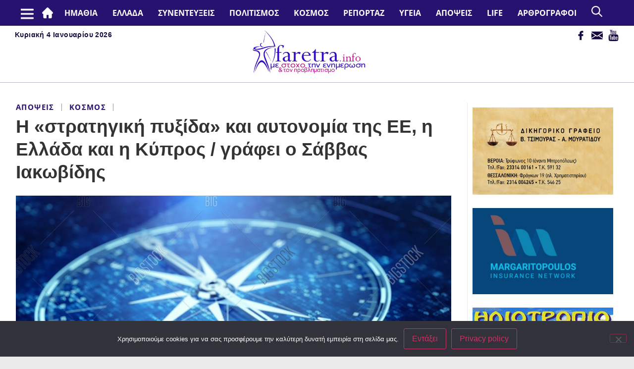

--- FILE ---
content_type: text/html; charset=UTF-8
request_url: https://faretra.info/2022/04/04/i-stratigiki-pixida-kai-aftonomia-tis-ee-i-ellada-kai-i-kipros-grafei-o-savvas-iakovidis/
body_size: 156530
content:
	<!doctype html>
<html lang="el">
	<head>
		<meta charset="UTF-8">
				<meta name="viewport" content="width=device-width, initial-scale=1">
		<link rel="profile" href="https://gmpg.org/xfn/11">
		<title>Η «στρατηγική πυξίδα» και αυτονομία της ΕΕ, η Ελλάδα και η Κύπρος / γράφει ο Σάββας Ιακωβίδης &#x2d; Faretra.info Ηλεκτρονική Εφημερίδα της Ημαθίας</title>
	<style>img:is([sizes="auto" i], [sizes^="auto," i]) { contain-intrinsic-size: 3000px 1500px }</style>
	
<!-- The SEO Framework by Sybre Waaijer -->
<meta name="robots" content="max-snippet:-1,max-image-preview:large,max-video-preview:-1" />
<link rel="canonical" href="https://faretra.info/2022/04/04/i-stratigiki-pixida-kai-aftonomia-tis-ee-i-ellada-kai-i-kipros-grafei-o-savvas-iakovidis/" />
<meta name="description" content="&Eta; &rho;&omega;&sigma;&iota;&kappa;ή &epsilon;&iota;&sigma;&beta;&omicron;&lambda;ή &sigma;&tau;&eta;&nu; &Omicron;&upsilon;&kappa;&rho;&alpha;&nu;ί&alpha; &kappa;&alpha;&iota; &omicron;&iota; &epsilon;&nu;&tau;&epsilon;ύ&theta;&epsilon;&nu; &tau;&epsilon;&kappa;&tau;&omicron;&nu;&iota;&kappa;έ&sigmaf; &pi;&rho;&omicron;&epsilon;&kappa;&tau;ά&sigma;&epsilon;&iota;&sigmaf; &tau;&eta;&sigmaf; &phi;&alpha;ί&nu;&epsilon;&tau;&alpha;&iota; &nu;&alpha; έ&chi;&omicron;&upsilon;&nu; &sigma;&omega;&rho;&epsilon;ύ&sigma;&epsilon;&iota; &sigma;&epsilon; &epsilon;&rho;&epsilon;ί&pi;&iota;&alpha; ό&lambda;&epsilon;&sigmaf; &tau;&iota;&sigmaf; &psi;&epsilon;&upsilon;&delta;&alpha;&iota;&sigma;&theta;ή&sigma;&epsilon;&iota;&sigmaf; &kappa;&alpha;&iota; &alpha;&upsilon;&tau;&alpha;&pi;ά&tau;&epsilon;&sigmaf; &tau;&eta;&sigmaf; &Epsilon;&upsilon;&rho;ώ&pi;&eta;&sigmaf;." />
<meta property="og:type" content="article" />
<meta property="og:locale" content="el_GR" />
<meta property="og:site_name" content="Faretra.info Ηλεκτρονική Εφημερίδα της Ημαθίας" />
<meta property="og:title" content="Η «στρατηγική πυξίδα» και αυτονομία της ΕΕ, η Ελλάδα και η Κύπρος / γράφει ο Σάββας Ιακωβίδης" />
<meta property="og:description" content="&Eta; &rho;&omega;&sigma;&iota;&kappa;ή &epsilon;&iota;&sigma;&beta;&omicron;&lambda;ή &sigma;&tau;&eta;&nu; &Omicron;&upsilon;&kappa;&rho;&alpha;&nu;ί&alpha; &kappa;&alpha;&iota; &omicron;&iota; &epsilon;&nu;&tau;&epsilon;ύ&theta;&epsilon;&nu; &tau;&epsilon;&kappa;&tau;&omicron;&nu;&iota;&kappa;έ&sigmaf; &pi;&rho;&omicron;&epsilon;&kappa;&tau;ά&sigma;&epsilon;&iota;&sigmaf; &tau;&eta;&sigmaf; &phi;&alpha;ί&nu;&epsilon;&tau;&alpha;&iota; &nu;&alpha; έ&chi;&omicron;&upsilon;&nu; &sigma;&omega;&rho;&epsilon;ύ&sigma;&epsilon;&iota; &sigma;&epsilon; &epsilon;&rho;&epsilon;ί&pi;&iota;&alpha; ό&lambda;&epsilon;&sigmaf; &tau;&iota;&sigmaf; &psi;&epsilon;&upsilon;&delta;&alpha;&iota;&sigma;&theta;ή&sigma;&epsilon;&iota;&sigmaf; &kappa;&alpha;&iota; &alpha;&upsilon;&tau;&alpha;&pi;ά&tau;&epsilon;&sigmaf; &tau;&eta;&sigmaf; &Epsilon;&upsilon;&rho;ώ&pi;&eta;&sigmaf;. &Gamma;&iota;&alpha; &epsilon;&beta;&delta;&omicron;&mu;ή&nu;&tau;&alpha; &chi;&rho;ό&nu;&iota;&alpha;&#8230;" />
<meta property="og:url" content="https://faretra.info/2022/04/04/i-stratigiki-pixida-kai-aftonomia-tis-ee-i-ellada-kai-i-kipros-grafei-o-savvas-iakovidis/" />
<meta property="og:image" content="https://faretra.info/wp-content/uploads/2022/04/eu_strategic_compass.jpg" />
<meta property="og:image:width" content="800" />
<meta property="og:image:height" content="451" />
<meta property="article:published_time" content="2022-04-04T19:22:19+00:00" />
<meta property="article:modified_time" content="2022-04-04T19:22:19+00:00" />
<meta name="twitter:card" content="summary_large_image" />
<meta name="twitter:title" content="Η «στρατηγική πυξίδα» και αυτονομία της ΕΕ, η Ελλάδα και η Κύπρος / γράφει ο Σάββας Ιακωβίδης" />
<meta name="twitter:description" content="&Eta; &rho;&omega;&sigma;&iota;&kappa;ή &epsilon;&iota;&sigma;&beta;&omicron;&lambda;ή &sigma;&tau;&eta;&nu; &Omicron;&upsilon;&kappa;&rho;&alpha;&nu;ί&alpha; &kappa;&alpha;&iota; &omicron;&iota; &epsilon;&nu;&tau;&epsilon;ύ&theta;&epsilon;&nu; &tau;&epsilon;&kappa;&tau;&omicron;&nu;&iota;&kappa;έ&sigmaf; &pi;&rho;&omicron;&epsilon;&kappa;&tau;ά&sigma;&epsilon;&iota;&sigmaf; &tau;&eta;&sigmaf; &phi;&alpha;ί&nu;&epsilon;&tau;&alpha;&iota; &nu;&alpha; έ&chi;&omicron;&upsilon;&nu; &sigma;&omega;&rho;&epsilon;ύ&sigma;&epsilon;&iota; &sigma;&epsilon; &epsilon;&rho;&epsilon;ί&pi;&iota;&alpha; ό&lambda;&epsilon;&sigmaf; &tau;&iota;&sigmaf; &psi;&epsilon;&upsilon;&delta;&alpha;&iota;&sigma;&theta;ή&sigma;&epsilon;&iota;&sigmaf; &kappa;&alpha;&iota; &alpha;&upsilon;&tau;&alpha;&pi;ά&tau;&epsilon;&sigmaf; &tau;&eta;&sigmaf; &Epsilon;&upsilon;&rho;ώ&pi;&eta;&sigmaf;. &Gamma;&iota;&alpha; &epsilon;&beta;&delta;&omicron;&mu;ή&nu;&tau;&alpha; &chi;&rho;ό&nu;&iota;&alpha;&#8230;" />
<meta name="twitter:image" content="https://faretra.info/wp-content/uploads/2022/04/eu_strategic_compass.jpg" />
<script type="application/ld+json">{"@context":"https://schema.org","@graph":[{"@type":"WebSite","@id":"https://faretra.info/#/schema/WebSite","url":"https://faretra.info/","name":"Faretra.info Ηλεκτρονική Εφημερίδα της Ημαθίας","description":"Διαβάστε νέα και απόψεις που αφορούν την Ημαθία (Βέροια, Νάουσα, Αλεξάνδρεια).","inLanguage":"el","potentialAction":{"@type":"SearchAction","target":{"@type":"EntryPoint","urlTemplate":"https://faretra.info/search/{search_term_string}/"},"query-input":"required name=search_term_string"},"publisher":{"@type":"Organization","@id":"https://faretra.info/#/schema/Organization","name":"Faretra.info Ηλεκτρονική Εφημερίδα της Ημαθίας","url":"https://faretra.info/"}},{"@type":"WebPage","@id":"https://faretra.info/2022/04/04/i-stratigiki-pixida-kai-aftonomia-tis-ee-i-ellada-kai-i-kipros-grafei-o-savvas-iakovidis/","url":"https://faretra.info/2022/04/04/i-stratigiki-pixida-kai-aftonomia-tis-ee-i-ellada-kai-i-kipros-grafei-o-savvas-iakovidis/","name":"Η «στρατηγική πυξίδα» και αυτονομία της ΕΕ, η Ελλάδα και η Κύπρος / γράφει ο Σάββας Ιακωβίδης &#x2d; Faretra.info Ηλεκτρονική Εφημερίδα της Ημαθίας","description":"&Eta; &rho;&omega;&sigma;&iota;&kappa;ή &epsilon;&iota;&sigma;&beta;&omicron;&lambda;ή &sigma;&tau;&eta;&nu; &Omicron;&upsilon;&kappa;&rho;&alpha;&nu;ί&alpha; &kappa;&alpha;&iota; &omicron;&iota; &epsilon;&nu;&tau;&epsilon;ύ&theta;&epsilon;&nu; &tau;&epsilon;&kappa;&tau;&omicron;&nu;&iota;&kappa;έ&sigmaf; &pi;&rho;&omicron;&epsilon;&kappa;&tau;ά&sigma;&epsilon;&iota;&sigmaf; &tau;&eta;&sigmaf; &phi;&alpha;ί&nu;&epsilon;&tau;&alpha;&iota; &nu;&alpha; έ&chi;&omicron;&upsilon;&nu; &sigma;&omega;&rho;&epsilon;ύ&sigma;&epsilon;&iota; &sigma;&epsilon; &epsilon;&rho;&epsilon;ί&pi;&iota;&alpha; ό&lambda;&epsilon;&sigmaf; &tau;&iota;&sigmaf; &psi;&epsilon;&upsilon;&delta;&alpha;&iota;&sigma;&theta;ή&sigma;&epsilon;&iota;&sigmaf; &kappa;&alpha;&iota; &alpha;&upsilon;&tau;&alpha;&pi;ά&tau;&epsilon;&sigmaf; &tau;&eta;&sigmaf; &Epsilon;&upsilon;&rho;ώ&pi;&eta;&sigmaf;.","inLanguage":"el","isPartOf":{"@id":"https://faretra.info/#/schema/WebSite"},"breadcrumb":{"@type":"BreadcrumbList","@id":"https://faretra.info/#/schema/BreadcrumbList","itemListElement":[{"@type":"ListItem","position":1,"item":"https://faretra.info/","name":"Faretra.info Ηλεκτρονική Εφημερίδα της Ημαθίας"},{"@type":"ListItem","position":2,"item":"https://faretra.info/category/kosmos/","name":"Κατηγορία: Κόσμος"},{"@type":"ListItem","position":3,"name":"Η «στρατηγική πυξίδα» και αυτονομία της ΕΕ, η Ελλάδα και η Κύπρος / γράφει ο Σάββας Ιακωβίδης"}]},"potentialAction":{"@type":"ReadAction","target":"https://faretra.info/2022/04/04/i-stratigiki-pixida-kai-aftonomia-tis-ee-i-ellada-kai-i-kipros-grafei-o-savvas-iakovidis/"},"datePublished":"2022-04-04T19:22:19+00:00","dateModified":"2022-04-04T19:22:19+00:00","author":{"@type":"Person","@id":"https://faretra.info/#/schema/Person/62ff12f10efc4922edd694cb980c6a1a","name":"Faretra.info","description":"&Sigma;ύ&nu;&tau;&alpha;&xi;&eta;, &epsilon;&pi;&epsilon;&xi;&epsilon;&rho;&gamma;&alpha;&sigma;ί&alpha; ύ&lambda;&eta;&sigmaf; &amp;"}}]}</script>
<!-- / The SEO Framework by Sybre Waaijer | 5.88ms meta | 0.08ms boot -->


<!-- Google Tag Manager by PYS -->
    <script data-cfasync="false" data-pagespeed-no-defer>
	    window.dataLayerPYS = window.dataLayerPYS || [];
	</script>
<!-- End Google Tag Manager by PYS --><script type='application/javascript'  id='pys-version-script'>console.log('PixelYourSite Free version 11.1.5.1');</script>

<link rel="alternate" type="application/rss+xml" title="Ροή RSS &raquo; Faretra.info Ηλεκτρονική Εφημερίδα της Ημαθίας" href="https://faretra.info/feed/" />
<link rel="alternate" type="application/rss+xml" title="Ροή Σχολίων &raquo; Faretra.info Ηλεκτρονική Εφημερίδα της Ημαθίας" href="https://faretra.info/comments/feed/" />
<style id='wp-emoji-styles-inline-css' type='text/css'>

	img.wp-smiley, img.emoji {
		display: inline !important;
		border: none !important;
		box-shadow: none !important;
		height: 1em !important;
		width: 1em !important;
		margin: 0 0.07em !important;
		vertical-align: -0.1em !important;
		background: none !important;
		padding: 0 !important;
	}
</style>
<link rel='stylesheet' id='wp-block-library-css' href='https://faretra.info/wp-includes/css/dist/block-library/style.min.css?ver=6.8.3' type='text/css' media='all' />
<style id='classic-theme-styles-inline-css' type='text/css'>
/*! This file is auto-generated */
.wp-block-button__link{color:#fff;background-color:#32373c;border-radius:9999px;box-shadow:none;text-decoration:none;padding:calc(.667em + 2px) calc(1.333em + 2px);font-size:1.125em}.wp-block-file__button{background:#32373c;color:#fff;text-decoration:none}
</style>
<style id='global-styles-inline-css' type='text/css'>
:root{--wp--preset--aspect-ratio--square: 1;--wp--preset--aspect-ratio--4-3: 4/3;--wp--preset--aspect-ratio--3-4: 3/4;--wp--preset--aspect-ratio--3-2: 3/2;--wp--preset--aspect-ratio--2-3: 2/3;--wp--preset--aspect-ratio--16-9: 16/9;--wp--preset--aspect-ratio--9-16: 9/16;--wp--preset--color--black: #000000;--wp--preset--color--cyan-bluish-gray: #abb8c3;--wp--preset--color--white: #ffffff;--wp--preset--color--pale-pink: #f78da7;--wp--preset--color--vivid-red: #cf2e2e;--wp--preset--color--luminous-vivid-orange: #ff6900;--wp--preset--color--luminous-vivid-amber: #fcb900;--wp--preset--color--light-green-cyan: #7bdcb5;--wp--preset--color--vivid-green-cyan: #00d084;--wp--preset--color--pale-cyan-blue: #8ed1fc;--wp--preset--color--vivid-cyan-blue: #0693e3;--wp--preset--color--vivid-purple: #9b51e0;--wp--preset--gradient--vivid-cyan-blue-to-vivid-purple: linear-gradient(135deg,rgba(6,147,227,1) 0%,rgb(155,81,224) 100%);--wp--preset--gradient--light-green-cyan-to-vivid-green-cyan: linear-gradient(135deg,rgb(122,220,180) 0%,rgb(0,208,130) 100%);--wp--preset--gradient--luminous-vivid-amber-to-luminous-vivid-orange: linear-gradient(135deg,rgba(252,185,0,1) 0%,rgba(255,105,0,1) 100%);--wp--preset--gradient--luminous-vivid-orange-to-vivid-red: linear-gradient(135deg,rgba(255,105,0,1) 0%,rgb(207,46,46) 100%);--wp--preset--gradient--very-light-gray-to-cyan-bluish-gray: linear-gradient(135deg,rgb(238,238,238) 0%,rgb(169,184,195) 100%);--wp--preset--gradient--cool-to-warm-spectrum: linear-gradient(135deg,rgb(74,234,220) 0%,rgb(151,120,209) 20%,rgb(207,42,186) 40%,rgb(238,44,130) 60%,rgb(251,105,98) 80%,rgb(254,248,76) 100%);--wp--preset--gradient--blush-light-purple: linear-gradient(135deg,rgb(255,206,236) 0%,rgb(152,150,240) 100%);--wp--preset--gradient--blush-bordeaux: linear-gradient(135deg,rgb(254,205,165) 0%,rgb(254,45,45) 50%,rgb(107,0,62) 100%);--wp--preset--gradient--luminous-dusk: linear-gradient(135deg,rgb(255,203,112) 0%,rgb(199,81,192) 50%,rgb(65,88,208) 100%);--wp--preset--gradient--pale-ocean: linear-gradient(135deg,rgb(255,245,203) 0%,rgb(182,227,212) 50%,rgb(51,167,181) 100%);--wp--preset--gradient--electric-grass: linear-gradient(135deg,rgb(202,248,128) 0%,rgb(113,206,126) 100%);--wp--preset--gradient--midnight: linear-gradient(135deg,rgb(2,3,129) 0%,rgb(40,116,252) 100%);--wp--preset--font-size--small: 13px;--wp--preset--font-size--medium: 20px;--wp--preset--font-size--large: 36px;--wp--preset--font-size--x-large: 42px;--wp--preset--spacing--20: 0.44rem;--wp--preset--spacing--30: 0.67rem;--wp--preset--spacing--40: 1rem;--wp--preset--spacing--50: 1.5rem;--wp--preset--spacing--60: 2.25rem;--wp--preset--spacing--70: 3.38rem;--wp--preset--spacing--80: 5.06rem;--wp--preset--shadow--natural: 6px 6px 9px rgba(0, 0, 0, 0.2);--wp--preset--shadow--deep: 12px 12px 50px rgba(0, 0, 0, 0.4);--wp--preset--shadow--sharp: 6px 6px 0px rgba(0, 0, 0, 0.2);--wp--preset--shadow--outlined: 6px 6px 0px -3px rgba(255, 255, 255, 1), 6px 6px rgba(0, 0, 0, 1);--wp--preset--shadow--crisp: 6px 6px 0px rgba(0, 0, 0, 1);}:where(.is-layout-flex){gap: 0.5em;}:where(.is-layout-grid){gap: 0.5em;}body .is-layout-flex{display: flex;}.is-layout-flex{flex-wrap: wrap;align-items: center;}.is-layout-flex > :is(*, div){margin: 0;}body .is-layout-grid{display: grid;}.is-layout-grid > :is(*, div){margin: 0;}:where(.wp-block-columns.is-layout-flex){gap: 2em;}:where(.wp-block-columns.is-layout-grid){gap: 2em;}:where(.wp-block-post-template.is-layout-flex){gap: 1.25em;}:where(.wp-block-post-template.is-layout-grid){gap: 1.25em;}.has-black-color{color: var(--wp--preset--color--black) !important;}.has-cyan-bluish-gray-color{color: var(--wp--preset--color--cyan-bluish-gray) !important;}.has-white-color{color: var(--wp--preset--color--white) !important;}.has-pale-pink-color{color: var(--wp--preset--color--pale-pink) !important;}.has-vivid-red-color{color: var(--wp--preset--color--vivid-red) !important;}.has-luminous-vivid-orange-color{color: var(--wp--preset--color--luminous-vivid-orange) !important;}.has-luminous-vivid-amber-color{color: var(--wp--preset--color--luminous-vivid-amber) !important;}.has-light-green-cyan-color{color: var(--wp--preset--color--light-green-cyan) !important;}.has-vivid-green-cyan-color{color: var(--wp--preset--color--vivid-green-cyan) !important;}.has-pale-cyan-blue-color{color: var(--wp--preset--color--pale-cyan-blue) !important;}.has-vivid-cyan-blue-color{color: var(--wp--preset--color--vivid-cyan-blue) !important;}.has-vivid-purple-color{color: var(--wp--preset--color--vivid-purple) !important;}.has-black-background-color{background-color: var(--wp--preset--color--black) !important;}.has-cyan-bluish-gray-background-color{background-color: var(--wp--preset--color--cyan-bluish-gray) !important;}.has-white-background-color{background-color: var(--wp--preset--color--white) !important;}.has-pale-pink-background-color{background-color: var(--wp--preset--color--pale-pink) !important;}.has-vivid-red-background-color{background-color: var(--wp--preset--color--vivid-red) !important;}.has-luminous-vivid-orange-background-color{background-color: var(--wp--preset--color--luminous-vivid-orange) !important;}.has-luminous-vivid-amber-background-color{background-color: var(--wp--preset--color--luminous-vivid-amber) !important;}.has-light-green-cyan-background-color{background-color: var(--wp--preset--color--light-green-cyan) !important;}.has-vivid-green-cyan-background-color{background-color: var(--wp--preset--color--vivid-green-cyan) !important;}.has-pale-cyan-blue-background-color{background-color: var(--wp--preset--color--pale-cyan-blue) !important;}.has-vivid-cyan-blue-background-color{background-color: var(--wp--preset--color--vivid-cyan-blue) !important;}.has-vivid-purple-background-color{background-color: var(--wp--preset--color--vivid-purple) !important;}.has-black-border-color{border-color: var(--wp--preset--color--black) !important;}.has-cyan-bluish-gray-border-color{border-color: var(--wp--preset--color--cyan-bluish-gray) !important;}.has-white-border-color{border-color: var(--wp--preset--color--white) !important;}.has-pale-pink-border-color{border-color: var(--wp--preset--color--pale-pink) !important;}.has-vivid-red-border-color{border-color: var(--wp--preset--color--vivid-red) !important;}.has-luminous-vivid-orange-border-color{border-color: var(--wp--preset--color--luminous-vivid-orange) !important;}.has-luminous-vivid-amber-border-color{border-color: var(--wp--preset--color--luminous-vivid-amber) !important;}.has-light-green-cyan-border-color{border-color: var(--wp--preset--color--light-green-cyan) !important;}.has-vivid-green-cyan-border-color{border-color: var(--wp--preset--color--vivid-green-cyan) !important;}.has-pale-cyan-blue-border-color{border-color: var(--wp--preset--color--pale-cyan-blue) !important;}.has-vivid-cyan-blue-border-color{border-color: var(--wp--preset--color--vivid-cyan-blue) !important;}.has-vivid-purple-border-color{border-color: var(--wp--preset--color--vivid-purple) !important;}.has-vivid-cyan-blue-to-vivid-purple-gradient-background{background: var(--wp--preset--gradient--vivid-cyan-blue-to-vivid-purple) !important;}.has-light-green-cyan-to-vivid-green-cyan-gradient-background{background: var(--wp--preset--gradient--light-green-cyan-to-vivid-green-cyan) !important;}.has-luminous-vivid-amber-to-luminous-vivid-orange-gradient-background{background: var(--wp--preset--gradient--luminous-vivid-amber-to-luminous-vivid-orange) !important;}.has-luminous-vivid-orange-to-vivid-red-gradient-background{background: var(--wp--preset--gradient--luminous-vivid-orange-to-vivid-red) !important;}.has-very-light-gray-to-cyan-bluish-gray-gradient-background{background: var(--wp--preset--gradient--very-light-gray-to-cyan-bluish-gray) !important;}.has-cool-to-warm-spectrum-gradient-background{background: var(--wp--preset--gradient--cool-to-warm-spectrum) !important;}.has-blush-light-purple-gradient-background{background: var(--wp--preset--gradient--blush-light-purple) !important;}.has-blush-bordeaux-gradient-background{background: var(--wp--preset--gradient--blush-bordeaux) !important;}.has-luminous-dusk-gradient-background{background: var(--wp--preset--gradient--luminous-dusk) !important;}.has-pale-ocean-gradient-background{background: var(--wp--preset--gradient--pale-ocean) !important;}.has-electric-grass-gradient-background{background: var(--wp--preset--gradient--electric-grass) !important;}.has-midnight-gradient-background{background: var(--wp--preset--gradient--midnight) !important;}.has-small-font-size{font-size: var(--wp--preset--font-size--small) !important;}.has-medium-font-size{font-size: var(--wp--preset--font-size--medium) !important;}.has-large-font-size{font-size: var(--wp--preset--font-size--large) !important;}.has-x-large-font-size{font-size: var(--wp--preset--font-size--x-large) !important;}
:where(.wp-block-post-template.is-layout-flex){gap: 1.25em;}:where(.wp-block-post-template.is-layout-grid){gap: 1.25em;}
:where(.wp-block-columns.is-layout-flex){gap: 2em;}:where(.wp-block-columns.is-layout-grid){gap: 2em;}
:root :where(.wp-block-pullquote){font-size: 1.5em;line-height: 1.6;}
</style>
<link rel='stylesheet' id='cookie-notice-front-css' href='https://faretra.info/wp-content/plugins/cookie-notice/css/front.min.css?ver=2.5.11' type='text/css' media='all' />
<link rel='stylesheet' id='ppress-frontend-css' href='https://faretra.info/wp-content/plugins/wp-user-avatar/assets/css/frontend.min.css?ver=4.16.7' type='text/css' media='all' />
<link rel='stylesheet' id='ppress-flatpickr-css' href='https://faretra.info/wp-content/plugins/wp-user-avatar/assets/flatpickr/flatpickr.min.css?ver=4.16.7' type='text/css' media='all' />
<link rel='stylesheet' id='ppress-select2-css' href='https://faretra.info/wp-content/plugins/wp-user-avatar/assets/select2/select2.min.css?ver=6.8.3' type='text/css' media='all' />
<link rel='stylesheet' id='hello-elementor-css' href='https://faretra.info/wp-content/themes/hello-elementor/style.min.css?ver=2.5.0' type='text/css' media='all' />
<link rel='stylesheet' id='hello-elementor-theme-style-css' href='https://faretra.info/wp-content/themes/hello-elementor/theme.min.css?ver=2.5.0' type='text/css' media='all' />
<link rel='stylesheet' id='wp-pagenavi-css' href='https://faretra.info/wp-content/plugins/wp-pagenavi/pagenavi-css.css?ver=2.70' type='text/css' media='all' />
<link rel='stylesheet' id='child-style-css' href='https://faretra.info/wp-content/themes/faretra-v2/style.css?ver=0.10' type='text/css' media='all' />
<link rel='stylesheet' id='responsive-style-css' href='https://faretra.info/wp-content/themes/faretra-v2/responsive.css?ver=0.10' type='text/css' media='all' />
<link rel='stylesheet' id='slick-style-css' href='https://faretra.info/wp-content/themes/faretra-v2/assets/css/slick.css?ver=0.10' type='text/css' media='all' />
<link rel='stylesheet' id='slick-theme-style-css' href='https://faretra.info/wp-content/themes/faretra-v2/assets/css/slick-theme.css?ver=0.10' type='text/css' media='all' />
<script type="text/javascript" src="https://faretra.info/wp-includes/js/jquery/jquery.min.js?ver=3.7.1" id="jquery-core-js"></script>
<script type="text/javascript" src="https://faretra.info/wp-includes/js/jquery/jquery-migrate.min.js?ver=3.4.1" id="jquery-migrate-js"></script>
<script type="text/javascript" src="https://faretra.info/wp-content/plugins/wp-user-avatar/assets/flatpickr/flatpickr.min.js?ver=4.16.7" id="ppress-flatpickr-js"></script>
<script type="text/javascript" src="https://faretra.info/wp-content/plugins/wp-user-avatar/assets/select2/select2.min.js?ver=4.16.7" id="ppress-select2-js"></script>
<script type="text/javascript" src="https://faretra.info/wp-content/plugins/pixelyoursite/dist/scripts/jquery.bind-first-0.2.3.min.js?ver=0.2.3" id="jquery-bind-first-js"></script>
<script type="text/javascript" src="https://faretra.info/wp-content/plugins/pixelyoursite/dist/scripts/js.cookie-2.1.3.min.js?ver=2.1.3" id="js-cookie-pys-js"></script>
<script type="text/javascript" src="https://faretra.info/wp-content/plugins/pixelyoursite/dist/scripts/tld.min.js?ver=2.3.1" id="js-tld-js"></script>
<script type="text/javascript" id="pys-js-extra">
/* <![CDATA[ */
var pysOptions = {"staticEvents":[],"dynamicEvents":[],"triggerEvents":[],"triggerEventTypes":[],"ga":{"trackingIds":["G-26J1D0QNQK"],"commentEventEnabled":true,"downloadEnabled":true,"formEventEnabled":true,"crossDomainEnabled":false,"crossDomainAcceptIncoming":false,"crossDomainDomains":[],"isDebugEnabled":[],"serverContainerUrls":{"G-26J1D0QNQK":{"enable_server_container":"","server_container_url":"","transport_url":""}},"additionalConfig":{"G-26J1D0QNQK":{"first_party_collection":true}},"disableAdvertisingFeatures":false,"disableAdvertisingPersonalization":false,"wooVariableAsSimple":true,"custom_page_view_event":false},"debug":"","siteUrl":"https:\/\/faretra.info","ajaxUrl":"https:\/\/faretra.info\/wp-admin\/admin-ajax.php","ajax_event":"bfb7c11088","enable_remove_download_url_param":"1","cookie_duration":"7","last_visit_duration":"60","enable_success_send_form":"","ajaxForServerEvent":"1","ajaxForServerStaticEvent":"1","useSendBeacon":"1","send_external_id":"1","external_id_expire":"180","track_cookie_for_subdomains":"1","google_consent_mode":"1","gdpr":{"ajax_enabled":false,"all_disabled_by_api":false,"facebook_disabled_by_api":false,"analytics_disabled_by_api":false,"google_ads_disabled_by_api":false,"pinterest_disabled_by_api":false,"bing_disabled_by_api":false,"reddit_disabled_by_api":false,"externalID_disabled_by_api":false,"facebook_prior_consent_enabled":true,"analytics_prior_consent_enabled":true,"google_ads_prior_consent_enabled":null,"pinterest_prior_consent_enabled":true,"bing_prior_consent_enabled":true,"cookiebot_integration_enabled":false,"cookiebot_facebook_consent_category":"marketing","cookiebot_analytics_consent_category":"statistics","cookiebot_tiktok_consent_category":"marketing","cookiebot_google_ads_consent_category":"marketing","cookiebot_pinterest_consent_category":"marketing","cookiebot_bing_consent_category":"marketing","consent_magic_integration_enabled":false,"real_cookie_banner_integration_enabled":false,"cookie_notice_integration_enabled":false,"cookie_law_info_integration_enabled":false,"analytics_storage":{"enabled":true,"value":"granted","filter":false},"ad_storage":{"enabled":true,"value":"granted","filter":false},"ad_user_data":{"enabled":true,"value":"granted","filter":false},"ad_personalization":{"enabled":true,"value":"granted","filter":false}},"cookie":{"disabled_all_cookie":false,"disabled_start_session_cookie":false,"disabled_advanced_form_data_cookie":false,"disabled_landing_page_cookie":false,"disabled_first_visit_cookie":false,"disabled_trafficsource_cookie":false,"disabled_utmTerms_cookie":false,"disabled_utmId_cookie":false},"tracking_analytics":{"TrafficSource":"direct","TrafficLanding":"undefined","TrafficUtms":[],"TrafficUtmsId":[]},"GATags":{"ga_datalayer_type":"default","ga_datalayer_name":"dataLayerPYS"},"woo":{"enabled":false},"edd":{"enabled":false},"cache_bypass":"1767511669"};
/* ]]> */
</script>
<script type="text/javascript" src="https://faretra.info/wp-content/plugins/pixelyoursite/dist/scripts/public.js?ver=11.1.5.1" id="pys-js"></script>
<script type="text/javascript" src="https://faretra.info/wp-content/themes/faretra-v2/assets/js/slick.min.js?ver=0.10" id="slick-js"></script>
<link rel="https://api.w.org/" href="https://faretra.info/wp-json/" /><link rel="alternate" title="JSON" type="application/json" href="https://faretra.info/wp-json/wp/v2/posts/296787" /><link rel="EditURI" type="application/rsd+xml" title="RSD" href="https://faretra.info/xmlrpc.php?rsd" />
<link rel="alternate" title="oEmbed (JSON)" type="application/json+oembed" href="https://faretra.info/wp-json/oembed/1.0/embed?url=https%3A%2F%2Ffaretra.info%2F2022%2F04%2F04%2Fi-stratigiki-pixida-kai-aftonomia-tis-ee-i-ellada-kai-i-kipros-grafei-o-savvas-iakovidis%2F" />
<link rel="alternate" title="oEmbed (XML)" type="text/xml+oembed" href="https://faretra.info/wp-json/oembed/1.0/embed?url=https%3A%2F%2Ffaretra.info%2F2022%2F04%2F04%2Fi-stratigiki-pixida-kai-aftonomia-tis-ee-i-ellada-kai-i-kipros-grafei-o-savvas-iakovidis%2F&#038;format=xml" />
	<meta name="generator" content="WP Rocket 3.20.2" data-wpr-features="wpr_preload_links wpr_desktop" /></head>
<body class="wp-singular post-template-default single single-post postid-296787 single-format-standard wp-theme-hello-elementor wp-child-theme-faretra-v2 cookies-not-set">



<header data-rocket-location-hash="36c6bcf25eaacb5252c744cc88a6cc2e" class="site-header" role="banner">
    <div data-rocket-location-hash="e54a75e13d19364e3926ed189097d808" class="main-nav desktop">
        <div data-rocket-location-hash="40f22408a88335a0945fffe944caafc3" class="container">
            <nav class="site-navigation" role="navigation">
                <div class="msr_mobile_top_left"></div>
                <div class="menu-main-container"><ul id="menu-main" class="menu"><li id="menu-item-10270" class="msr-menu-home menu-item menu-item-type-post_type menu-item-object-page menu-item-home menu-item-10270"><a href="https://faretra.info/">#2 (χωρίς τίτλο)</a></li>
<li id="menu-item-302786" class="menu-item menu-item-type-taxonomy menu-item-object-category menu-item-has-children menu-item-302786"><a href="https://faretra.info/category/topika/">ΗΜΑΘΙΑ</a>
<ul class="sub-menu">
	<li id="menu-item-302787" class="menu-item menu-item-type-taxonomy menu-item-object-category menu-item-302787"><a href="https://faretra.info/category/topika/topika-veria/">Βέροια</a></li>
	<li id="menu-item-302788" class="menu-item menu-item-type-taxonomy menu-item-object-category menu-item-302788"><a href="https://faretra.info/category/topika/topika-naousa/">Νάουσα</a></li>
	<li id="menu-item-302789" class="menu-item menu-item-type-taxonomy menu-item-object-category menu-item-302789"><a href="https://faretra.info/category/topika/topika-alexandreia/">Αλεξάνδρεια</a></li>
	<li id="menu-item-302790" class="menu-item menu-item-type-taxonomy menu-item-object-category menu-item-302790"><a href="https://faretra.info/category/topika/topika-agrotika/">Αγροτικά</a></li>
	<li id="menu-item-302791" class="menu-item menu-item-type-taxonomy menu-item-object-category menu-item-302791"><a href="https://faretra.info/category/topika/topika-ekklisia/">Εκκλησια</a></li>
	<li id="menu-item-302838" class="menu-item menu-item-type-taxonomy menu-item-object-category menu-item-302838"><a href="https://faretra.info/category/topika/topika-athlitika/">Αθλητικά</a></li>
	<li id="menu-item-302840" class="menu-item menu-item-type-taxonomy menu-item-object-category menu-item-302840"><a href="https://faretra.info/category/topika/topika-palia-veria/">Παλιά Βέροια</a></li>
	<li id="menu-item-302792" class="menu-item menu-item-type-taxonomy menu-item-object-category menu-item-302792"><a href="https://faretra.info/category/topika/topika-astinomiko-deltio/">Αστυνομικό Δελτίο</a></li>
	<li id="menu-item-302794" class="menu-item menu-item-type-taxonomy menu-item-object-category menu-item-302794"><a href="https://faretra.info/category/topika/topika-weather/">Καιρός</a></li>
	<li id="menu-item-302839" class="menu-item menu-item-type-taxonomy menu-item-object-category menu-item-302839"><a href="https://faretra.info/category/topika/aggelies/">Αγγελίες</a></li>
</ul>
</li>
<li id="menu-item-302796" class="menu-item menu-item-type-taxonomy menu-item-object-category menu-item-has-children menu-item-302796"><a href="https://faretra.info/category/ellada/">Ελλάδα</a>
<ul class="sub-menu">
	<li id="menu-item-302799" class="menu-item menu-item-type-taxonomy menu-item-object-category menu-item-302799"><a href="https://faretra.info/category/ellada/ellada-koinonia/">Κοινωνία</a></li>
	<li id="menu-item-302801" class="menu-item menu-item-type-taxonomy menu-item-object-category menu-item-302801"><a href="https://faretra.info/category/ellada/ellada-oikonomia/">Οικονομία</a></li>
	<li id="menu-item-302802" class="menu-item menu-item-type-taxonomy menu-item-object-category menu-item-302802"><a href="https://faretra.info/category/ellada/ellada-politiki/">Πολιτική</a></li>
	<li id="menu-item-302803" class="menu-item menu-item-type-taxonomy menu-item-object-category menu-item-302803"><a href="https://faretra.info/category/ellada/ellada-paideia/">Παιδεία</a></li>
	<li id="menu-item-302804" class="menu-item menu-item-type-taxonomy menu-item-object-category menu-item-302804"><a href="https://faretra.info/category/ellada/ellada-perivallon/">Περιβάλλον</a></li>
	<li id="menu-item-302797" class="menu-item menu-item-type-taxonomy menu-item-object-category menu-item-302797"><a href="https://faretra.info/category/ellada/ellada-epistimi/">Επιστήμη</a></li>
	<li id="menu-item-302798" class="menu-item menu-item-type-taxonomy menu-item-object-category menu-item-302798"><a href="https://faretra.info/category/ellada/ellada-weather/">Καιρός</a></li>
</ul>
</li>
<li id="menu-item-10175" class="menu-item menu-item-type-taxonomy menu-item-object-category menu-item-10175"><a href="https://faretra.info/category/synentefxeis/">Συνεντευξεις</a></li>
<li id="menu-item-302805" class="menu-item menu-item-type-taxonomy menu-item-object-category menu-item-has-children menu-item-302805"><a href="https://faretra.info/category/politismos/">Πολιτισμός</a>
<ul class="sub-menu">
	<li id="menu-item-302806" class="menu-item menu-item-type-taxonomy menu-item-object-category menu-item-302806"><a href="https://faretra.info/category/politismos/politismos-logotechnia/">Λογοτεχνία</a></li>
	<li id="menu-item-302807" class="menu-item menu-item-type-taxonomy menu-item-object-category menu-item-302807"><a href="https://faretra.info/category/politismos/politismos-mousiki/">Μουσική</a></li>
	<li id="menu-item-302810" class="menu-item menu-item-type-taxonomy menu-item-object-category menu-item-302810"><a href="https://faretra.info/category/politismos/politismos-chronografima/">Χρονογράφημα</a></li>
	<li id="menu-item-302811" class="menu-item menu-item-type-taxonomy menu-item-object-category menu-item-302811"><a href="https://faretra.info/category/politismos/politismos-grammata-texnes/">Γράμματα &amp; Τέχνες</a></li>
	<li id="menu-item-302812" class="menu-item menu-item-type-taxonomy menu-item-object-category menu-item-302812"><a href="https://faretra.info/category/politismos/politismos-istoria/">Ιστορία</a></li>
	<li id="menu-item-302813" class="menu-item menu-item-type-taxonomy menu-item-object-category menu-item-302813"><a href="https://faretra.info/category/politismos/politismos-vivlio/">Βιβλίο</a></li>
	<li id="menu-item-302816" class="menu-item menu-item-type-taxonomy menu-item-object-category menu-item-302816"><a href="https://faretra.info/category/politismos/politismos-theamata/">Θεάματα</a></li>
	<li id="menu-item-302817" class="menu-item menu-item-type-taxonomy menu-item-object-category menu-item-302817"><a href="https://faretra.info/category/politismos/politismos-laografia/">Λαογραφία</a></li>
	<li id="menu-item-371871" class="menu-item menu-item-type-taxonomy menu-item-object-category menu-item-371871"><a href="https://faretra.info/category/politismos/politismos-theatro/">Θέατρο</a></li>
</ul>
</li>
<li id="menu-item-302825" class="menu-item menu-item-type-taxonomy menu-item-object-category current-post-ancestor current-menu-parent current-post-parent menu-item-has-children menu-item-302825"><a href="https://faretra.info/category/kosmos/">Κόσμος</a>
<ul class="sub-menu">
	<li id="menu-item-307606" class="menu-item menu-item-type-taxonomy menu-item-object-category menu-item-307606"><a href="https://faretra.info/category/kosmos/kosmos-epistimi/">Επιστήμη</a></li>
	<li id="menu-item-307608" class="menu-item menu-item-type-taxonomy menu-item-object-category menu-item-307608"><a href="https://faretra.info/category/kosmos/kosmos-perivallon/">Περιβάλλον</a></li>
</ul>
</li>
<li id="menu-item-302845" class="menu-item menu-item-type-taxonomy menu-item-object-category menu-item-302845"><a href="https://faretra.info/category/reportage/">Ρεπορτάζ</a></li>
<li id="menu-item-302826" class="menu-item menu-item-type-taxonomy menu-item-object-category menu-item-has-children menu-item-302826"><a href="https://faretra.info/category/ygeia/">Υγεία</a>
<ul class="sub-menu">
	<li id="menu-item-302827" class="menu-item menu-item-type-taxonomy menu-item-object-category menu-item-302827"><a href="https://faretra.info/category/ygeia/ygeia-psuxologia/">Ψυχολογία</a></li>
	<li id="menu-item-302828" class="menu-item menu-item-type-taxonomy menu-item-object-category menu-item-302828"><a href="https://faretra.info/category/ygeia/ygeia-koronoios/">Κορωνοϊός</a></li>
	<li id="menu-item-302829" class="menu-item menu-item-type-taxonomy menu-item-object-category menu-item-302829"><a href="https://faretra.info/category/ygeia/ygeia-diatrofi/">Διατροφή</a></li>
</ul>
</li>
<li id="menu-item-307185" class="menu-item menu-item-type-taxonomy menu-item-object-category current-post-ancestor current-menu-parent current-post-parent menu-item-has-children menu-item-307185"><a href="https://faretra.info/category/apopsis/">Απόψεις</a>
<ul class="sub-menu">
	<li id="menu-item-302819" class="menu-item menu-item-type-taxonomy menu-item-object-category menu-item-302819"><a href="https://faretra.info/category/apopsis/apopsis-arthra/">Άρθρα</a></li>
	<li id="menu-item-306587" class="menu-item menu-item-type-taxonomy menu-item-object-category menu-item-306587"><a href="https://faretra.info/category/apopsis/apopsis-sxolia/">Σχόλια</a></li>
	<li id="menu-item-302822" class="menu-item menu-item-type-taxonomy menu-item-object-category menu-item-302822"><a href="https://faretra.info/category/apopsis/apopsis-skitsa/">Σκίτσα</a></li>
	<li id="menu-item-302823" class="menu-item menu-item-type-taxonomy menu-item-object-category menu-item-302823"><a href="https://faretra.info/category/apopsis/apopsis-chioumoristika/">Χιουμοριστικά</a></li>
</ul>
</li>
<li id="menu-item-302830" class="menu-item menu-item-type-taxonomy menu-item-object-category menu-item-has-children menu-item-302830"><a href="https://faretra.info/category/life/">Life</a>
<ul class="sub-menu">
	<li id="menu-item-302831" class="menu-item menu-item-type-taxonomy menu-item-object-category menu-item-302831"><a href="https://faretra.info/category/life/life-gynaika/">Γυναίκα</a></li>
	<li id="menu-item-302834" class="menu-item menu-item-type-taxonomy menu-item-object-category menu-item-302834"><a href="https://faretra.info/category/life/life-taksidia/">Ταξίδια</a></li>
	<li id="menu-item-302832" class="menu-item menu-item-type-taxonomy menu-item-object-category menu-item-302832"><a href="https://faretra.info/category/life/life-kouzina/">Κουζίνα</a></li>
	<li id="menu-item-306996" class="menu-item menu-item-type-taxonomy menu-item-object-category menu-item-306996"><a href="https://faretra.info/category/life/life-perierga/">Περίεργα</a></li>
	<li id="menu-item-302835" class="menu-item menu-item-type-taxonomy menu-item-object-category menu-item-302835"><a href="https://faretra.info/category/life/life-xioumor/">Χιούμορ</a></li>
</ul>
</li>
<li id="menu-item-307609" class="menu-item menu-item-type-custom menu-item-object-custom menu-item-307609"><a href="/authors/">ΑΡΘΡΟΓΡΑΦΟΙ</a></li>
</ul></div>	            <div class="msr-search">
		            <img src="/wp-content/themes/faretra-v2/assets/images/search.png">
	            </div>
	            <div class="msr-search-form">
		            <form role="search" method="get" class="search-form" action="https://faretra.info/">
				<label>
					<span class="screen-reader-text">Αναζήτηση για:</span>
					<input type="search" class="search-field" placeholder="Αναζήτηση&hellip;" value="" name="s" />
				</label>
				<input type="submit" class="search-submit" value="Αναζήτηση" />
			</form>		            <div class="close-icon-form">
			            <img src="/wp-content/themes/faretra-v2/assets/images/close-white.png">
		            </div>
	            </div>
            </nav>
        </div>
    </div>
	<div data-rocket-location-hash="d7a4c444bd6a9ae9d670f7e09538c365" class="container header-top">
        <div data-rocket-location-hash="35b022659f11fee50e057d6bc7630f0a" class="wrapper-time">
            <div class="time-header">
                Κυριακή 4 Ιανουαρίου 2026            </div>
        </div>
		<div data-rocket-location-hash="a5c345ef5bda987ccc391f9a2844f784" class="site-logo">
			<a href="/"><img src="/wp-content/themes/faretra-v2/assets/images/faretra-logo.png" alt="Faretra.info Ηλεκτρονική Εφημερίδα της Ημαθίας" /></a>
		</div>
        <div data-rocket-location-hash="492d2caa8f556acc6ff66bd68a4e6b4c" class="wrapper-icons">
            <div class="facebook-icon">
                <a href="https://www.facebook.com/faretra.info/"><img src="/wp-content/themes/faretra-v2/assets/images/facebook-2.png"></a>
            </div>
            <div class="email-icon">
                <a href="mailto: faretra.info@gmail.com"><img src="/wp-content/themes/faretra-v2/assets/images/email-1.png"></a>
            </div>
            <div class="yt-icon">
                <a href="https://www.youtube.com/channel/UC1hMIVqby_W5XJ0MbFaWROA" target="_blank"><img src="/wp-content/themes/faretra-v2/assets/images/yt.png"></a>
            </div>
        </div>
	</div>
	<div data-rocket-location-hash="0494ef9151e24e58122224ce0747104c" class="msr-header-banner">
		<a href="https://faretra.info/2024/03/01/kafe-mpar-mcoza-eikosi-chronia-sto-kentro-tis-veroias-kai-sto-epikentro-tis-zois-mas/"><img src="/wp-content/uploads/2024/03/mcoza-1.gif" alt="banner-top""></a>
	</div>
	<div data-rocket-location-hash="49f5d7949d9e9bbf16fd0932f2ccf5f6" class="main-nav mobile">
		<div data-rocket-location-hash="f117ee89930d3a249ddbfc02370ddefa" class="container">
			<div class="msr_mobile_top_left-menu">
				<div class="msr-search-form-mobile">
					<form role="search" method="get" class="search-form" action="https://faretra.info/">
				<label>
					<span class="screen-reader-text">Αναζήτηση για:</span>
					<input type="search" class="search-field" placeholder="Αναζήτηση&hellip;" value="" name="s" />
				</label>
				<input type="submit" class="search-submit" value="Αναζήτηση" />
			</form>				</div>
				<div class="site-navigation">
					<nav id="navbar">
                        <div class="menu-left-menu-container"><ul id="menu-left-menu" class="menu"><li id="menu-item-308137" class="msr-menu-home menu-item menu-item-type-post_type menu-item-object-page menu-item-home menu-item-308137"><a href="https://faretra.info/">#2 (χωρίς τίτλο)</a></li>
<li id="menu-item-307610" class="menu-item menu-item-type-taxonomy menu-item-object-category menu-item-has-children menu-item-307610"><a href="https://faretra.info/category/topika/">ΗΜΑΘΙΑ</a>
<ul class="sub-menu">
	<li id="menu-item-307611" class="menu-item menu-item-type-taxonomy menu-item-object-category menu-item-307611"><a href="https://faretra.info/category/topika/topika-veria/">Βέροια</a></li>
	<li id="menu-item-307612" class="menu-item menu-item-type-taxonomy menu-item-object-category menu-item-307612"><a href="https://faretra.info/category/topika/topika-naousa/">Νάουσα</a></li>
	<li id="menu-item-307616" class="menu-item menu-item-type-taxonomy menu-item-object-category menu-item-307616"><a href="https://faretra.info/category/topika/topika-alexandreia/">Αλεξάνδρεια</a></li>
	<li id="menu-item-307615" class="menu-item menu-item-type-taxonomy menu-item-object-category menu-item-307615"><a href="https://faretra.info/category/topika/topika-agrotika/">Αγροτικά</a></li>
	<li id="menu-item-307617" class="menu-item menu-item-type-taxonomy menu-item-object-category menu-item-307617"><a href="https://faretra.info/category/topika/topika-ekklisia/">Εκκλησια</a></li>
	<li id="menu-item-307384" class="menu-item menu-item-type-taxonomy menu-item-object-category menu-item-307384"><a href="https://faretra.info/category/topika/topika-athlitika/">Αθλητικά</a></li>
	<li id="menu-item-307381" class="menu-item menu-item-type-taxonomy menu-item-object-category menu-item-307381"><a href="https://faretra.info/category/topika/topika-palia-veria/">Παλιά Βέροια</a></li>
	<li id="menu-item-307613" class="menu-item menu-item-type-taxonomy menu-item-object-category menu-item-307613"><a href="https://faretra.info/category/topika/topika-astinomiko-deltio/">Αστυνομικό Δελτίο</a></li>
	<li id="menu-item-307619" class="menu-item menu-item-type-taxonomy menu-item-object-category menu-item-307619"><a href="https://faretra.info/category/topika/topika-weather/">Καιρός</a></li>
	<li id="menu-item-307383" class="menu-item menu-item-type-taxonomy menu-item-object-category menu-item-307383"><a href="https://faretra.info/category/topika/aggelies/">Αγγελίες</a></li>
	<li id="menu-item-307620" class="menu-item menu-item-type-taxonomy menu-item-object-category menu-item-307620"><a href="https://faretra.info/category/topika/koinoniki-zoi/">Κοινωνική ζωή</a></li>
</ul>
</li>
<li id="menu-item-307399" class="menu-item menu-item-type-taxonomy menu-item-object-category menu-item-has-children menu-item-307399"><a href="https://faretra.info/category/ellada/">Ελλάδα</a>
<ul class="sub-menu">
	<li id="menu-item-307400" class="menu-item menu-item-type-taxonomy menu-item-object-category menu-item-307400"><a href="https://faretra.info/category/ellada/ellada-epistimi/">Επιστήμη</a></li>
	<li id="menu-item-307401" class="menu-item menu-item-type-taxonomy menu-item-object-category menu-item-307401"><a href="https://faretra.info/category/ellada/ellada-weather/">Καιρός</a></li>
	<li id="menu-item-307402" class="menu-item menu-item-type-taxonomy menu-item-object-category menu-item-307402"><a href="https://faretra.info/category/ellada/ellada-koinonia/">Κοινωνία</a></li>
	<li id="menu-item-307403" class="menu-item menu-item-type-taxonomy menu-item-object-category menu-item-307403"><a href="https://faretra.info/category/ellada/ellada-oikonomia/">Οικονομία</a></li>
	<li id="menu-item-307404" class="menu-item menu-item-type-taxonomy menu-item-object-category menu-item-307404"><a href="https://faretra.info/category/ellada/ellada-paideia/">Παιδεία</a></li>
	<li id="menu-item-307405" class="menu-item menu-item-type-taxonomy menu-item-object-category menu-item-307405"><a href="https://faretra.info/category/ellada/ellada-perivallon/">Περιβάλλον</a></li>
	<li id="menu-item-307406" class="menu-item menu-item-type-taxonomy menu-item-object-category menu-item-307406"><a href="https://faretra.info/category/ellada/ellada-politiki/">Πολιτική</a></li>
</ul>
</li>
<li id="menu-item-307646" class="menu-item menu-item-type-taxonomy menu-item-object-category menu-item-307646"><a href="https://faretra.info/category/synentefxeis/">Συνεντευξεις</a></li>
<li id="menu-item-307629" class="menu-item menu-item-type-taxonomy menu-item-object-category menu-item-has-children menu-item-307629"><a href="https://faretra.info/category/politismos/">Πολιτισμός</a>
<ul class="sub-menu">
	<li id="menu-item-307630" class="menu-item menu-item-type-taxonomy menu-item-object-category menu-item-307630"><a href="https://faretra.info/category/politismos/politismos-chronografima/">Χρονογράφημα</a></li>
	<li id="menu-item-307631" class="menu-item menu-item-type-taxonomy menu-item-object-category menu-item-307631"><a href="https://faretra.info/category/politismos/politismos-vivlio/">Βιβλίο</a></li>
	<li id="menu-item-307632" class="menu-item menu-item-type-taxonomy menu-item-object-category menu-item-307632"><a href="https://faretra.info/category/politismos/politismos-grammata-texnes/">Γράμματα &amp; Τέχνες</a></li>
	<li id="menu-item-307633" class="menu-item menu-item-type-taxonomy menu-item-object-category menu-item-307633"><a href="https://faretra.info/category/politismos/politismos-theamata/">Θεάματα</a></li>
	<li id="menu-item-307634" class="menu-item menu-item-type-taxonomy menu-item-object-category menu-item-307634"><a href="https://faretra.info/category/politismos/politismos-istoria/">Ιστορία</a></li>
	<li id="menu-item-307635" class="menu-item menu-item-type-taxonomy menu-item-object-category menu-item-307635"><a href="https://faretra.info/category/politismos/politismos-laografia/">Λαογραφία</a></li>
	<li id="menu-item-307636" class="menu-item menu-item-type-taxonomy menu-item-object-category menu-item-307636"><a href="https://faretra.info/category/politismos/politismos-logotechnia/">Λογοτεχνία</a></li>
	<li id="menu-item-307637" class="menu-item menu-item-type-taxonomy menu-item-object-category menu-item-307637"><a href="https://faretra.info/category/politismos/politismos-mousiki/">Μουσική</a></li>
</ul>
</li>
<li id="menu-item-307373" class="menu-item menu-item-type-taxonomy menu-item-object-category menu-item-has-children menu-item-307373"><a href="https://faretra.info/category/vinteo/">Βίντεο</a>
<ul class="sub-menu">
	<li id="menu-item-307374" class="menu-item menu-item-type-taxonomy menu-item-object-category menu-item-307374"><a href="https://faretra.info/category/vinteo/vinteo-genika/">Βίντεο Γενικά</a></li>
	<li id="menu-item-307375" class="menu-item menu-item-type-taxonomy menu-item-object-category menu-item-307375"><a href="https://faretra.info/category/vinteo/vinteo-mousikis/">Βίντεο Μουσικής</a></li>
</ul>
</li>
<li id="menu-item-307621" class="menu-item menu-item-type-taxonomy menu-item-object-category current-post-ancestor current-menu-parent current-post-parent menu-item-has-children menu-item-307621"><a href="https://faretra.info/category/kosmos/">Κόσμος</a>
<ul class="sub-menu">
	<li id="menu-item-307622" class="menu-item menu-item-type-taxonomy menu-item-object-category menu-item-307622"><a href="https://faretra.info/category/ellada/ellada-epistimi/">Επιστήμη</a></li>
	<li id="menu-item-307624" class="menu-item menu-item-type-taxonomy menu-item-object-category menu-item-307624"><a href="https://faretra.info/category/kosmos/kosmos-perivallon/">Περιβάλλον</a></li>
</ul>
</li>
<li id="menu-item-307645" class="menu-item menu-item-type-taxonomy menu-item-object-category menu-item-307645"><a href="https://faretra.info/category/reportage/">Ρεπορτάζ</a></li>
<li id="menu-item-307625" class="menu-item menu-item-type-taxonomy menu-item-object-category menu-item-has-children menu-item-307625"><a href="https://faretra.info/category/ygeia/">Υγεία</a>
<ul class="sub-menu">
	<li id="menu-item-307626" class="menu-item menu-item-type-taxonomy menu-item-object-category menu-item-307626"><a href="https://faretra.info/category/ygeia/ygeia-psuxologia/">Ψυχολογία</a></li>
	<li id="menu-item-307627" class="menu-item menu-item-type-taxonomy menu-item-object-category menu-item-307627"><a href="https://faretra.info/category/ygeia/ygeia-diatrofi/">Διατροφή</a></li>
	<li id="menu-item-307628" class="menu-item menu-item-type-taxonomy menu-item-object-category menu-item-307628"><a href="https://faretra.info/category/ygeia/ygeia-koronoios/">Κορωνοϊός</a></li>
</ul>
</li>
<li id="menu-item-307391" class="menu-item menu-item-type-taxonomy menu-item-object-category current-post-ancestor current-menu-parent current-post-parent menu-item-has-children menu-item-307391"><a href="https://faretra.info/category/apopsis/">Απόψεις</a>
<ul class="sub-menu">
	<li id="menu-item-307393" class="menu-item menu-item-type-taxonomy menu-item-object-category menu-item-307393"><a href="https://faretra.info/category/apopsis/apopsis-arthra/">Άρθρα</a></li>
	<li id="menu-item-307614" class="menu-item menu-item-type-taxonomy menu-item-object-category menu-item-307614"><a href="https://faretra.info/category/apopsis/apopsis-sxolia/">Σχόλια</a></li>
	<li id="menu-item-307394" class="menu-item menu-item-type-taxonomy menu-item-object-category menu-item-307394"><a href="https://faretra.info/category/apopsis/apopsis-skitsa/">Σκίτσα</a></li>
	<li id="menu-item-307395" class="menu-item menu-item-type-taxonomy menu-item-object-category menu-item-307395"><a href="https://faretra.info/category/apopsis/apopsis-chioumoristika/">Χιουμοριστικά</a></li>
</ul>
</li>
<li id="menu-item-307386" class="menu-item menu-item-type-taxonomy menu-item-object-category menu-item-has-children menu-item-307386"><a href="https://faretra.info/category/life/">Life</a>
<ul class="sub-menu">
	<li id="menu-item-307387" class="menu-item menu-item-type-taxonomy menu-item-object-category menu-item-307387"><a href="https://faretra.info/category/life/life-gynaika/">Γυναίκα</a></li>
	<li id="menu-item-307388" class="menu-item menu-item-type-taxonomy menu-item-object-category menu-item-307388"><a href="https://faretra.info/category/life/life-kouzina/">Κουζίνα</a></li>
	<li id="menu-item-307389" class="menu-item menu-item-type-taxonomy menu-item-object-category menu-item-307389"><a href="https://faretra.info/category/life/life-taksidia/">Ταξίδια</a></li>
	<li id="menu-item-307640" class="menu-item menu-item-type-taxonomy menu-item-object-category menu-item-307640"><a href="https://faretra.info/category/life/life-perierga/">Περίεργα</a></li>
	<li id="menu-item-307390" class="menu-item menu-item-type-taxonomy menu-item-object-category menu-item-307390"><a href="https://faretra.info/category/life/life-xioumor/">Χιούμορ</a></li>
</ul>
</li>
<li id="menu-item-321643" class="menu-item menu-item-type-custom menu-item-object-custom menu-item-321643"><a href="/authors/">ΑΡΘΡΟΓΡΑΦΟΙ</a></li>
<li id="menu-item-307376" class="menu-item menu-item-type-taxonomy menu-item-object-category menu-item-307376"><a href="https://faretra.info/category/genika/">Γενικά</a></li>
<li id="menu-item-307372" class="menu-item menu-item-type-taxonomy menu-item-object-category menu-item-307372"><a href="https://faretra.info/category/art/">ART</a></li>
<li id="menu-item-307377" class="menu-item menu-item-type-taxonomy menu-item-object-category menu-item-307377"><a href="https://faretra.info/category/eidiseis-me-diarkeia/">Ειδήσεις με Διάρκεια</a></li>
<li id="menu-item-307378" class="menu-item menu-item-type-taxonomy menu-item-object-category menu-item-307378"><a href="https://faretra.info/category/ekdiloseis/">Εκδηλώσεις</a></li>
<li id="menu-item-307379" class="menu-item menu-item-type-taxonomy menu-item-object-category menu-item-307379"><a href="https://faretra.info/category/erga-kai-imeres/">Έργα και Ημέρες</a></li>
<li id="menu-item-307380" class="menu-item menu-item-type-taxonomy menu-item-object-category menu-item-307380"><a href="https://faretra.info/category/themata-paidias/">Θέματα Παιδείας</a></li>
<li id="menu-item-307382" class="menu-item menu-item-type-taxonomy menu-item-object-category menu-item-307382"><a href="https://faretra.info/category/parenthesis/">Παρενθέσεις</a></li>
<li id="menu-item-307385" class="menu-item menu-item-type-taxonomy menu-item-object-category menu-item-307385"><a href="https://faretra.info/category/fotografia/">Φωτογραφία</a></li>
<li id="menu-item-307396" class="menu-item menu-item-type-taxonomy menu-item-object-category menu-item-307396"><a href="https://faretra.info/category/diafora/">Διάφορα</a></li>
<li id="menu-item-307638" class="menu-item menu-item-type-taxonomy menu-item-object-category menu-item-307638"><a href="https://faretra.info/category/poihsh/">Ποίηση</a></li>
<li id="menu-item-307641" class="menu-item menu-item-type-taxonomy menu-item-object-category menu-item-307641"><a href="https://faretra.info/category/anagnostes/">Αναγνώστες</a></li>
<li id="menu-item-307642" class="menu-item menu-item-type-taxonomy menu-item-object-category menu-item-307642"><a href="https://faretra.info/category/glwssodromio/">ΓΛΩΣΣΟδρόμιον</a></li>
<li id="menu-item-307643" class="menu-item menu-item-type-taxonomy menu-item-object-category menu-item-307643"><a href="https://faretra.info/category/perissotero-diavasmena/">Περισσότερο διαβασμένα</a></li>
<li id="menu-item-309125" class="menu-item menu-item-type-taxonomy menu-item-object-category menu-item-309125"><a href="https://faretra.info/category/eikastika/">Εικαστικά</a></li>
</ul></div>					</nav>
				</div>
			</div>
		</div>
	</div>

</header>
<main data-rocket-location-hash="d1c7ba4c5df1905662a7e43e9f81ba17" class="site-main" role="main">
	<div data-rocket-location-hash="7b62c7a8e459fbbfb3c28eb445492363" class="container flex">
		<div data-rocket-location-hash="258674ebc32e1d01af3e956acff79b54" class="article-content post-article">
			<article class="post-296787 post type-post status-publish format-standard has-post-thumbnail hentry category-apopsis category-kosmos tag-ee tag-ellada tag-epilegmena tag-kipros tag-savvas-iakovidis">
                <div class="article-top-category">
                    <a href="https://faretra.info/category/apopsis/" alt="View all posts in Απόψεις">Απόψεις</a> <a href="https://faretra.info/category/kosmos/" alt="View all posts in Κόσμος">Κόσμος</a>                    <h1 class="entry-title">Η «στρατηγική πυξίδα» και αυτονομία  της ΕΕ, η Ελλάδα και η Κύπρος / γράφει ο Σάββας Ιακωβίδης</h1>                </div>
				<header class="entry-header">
					<div class="post-f-img">
						<img width="800" height="451" src="https://faretra.info/wp-content/uploads/2022/04/eu_strategic_compass.jpg" class="attachment-post-thumbnail size-post-thumbnail wp-post-image" alt="" decoding="async" fetchpriority="high" srcset="https://faretra.info/wp-content/uploads/2022/04/eu_strategic_compass.jpg 800w, https://faretra.info/wp-content/uploads/2022/04/eu_strategic_compass-600x338.jpg 600w, https://faretra.info/wp-content/uploads/2022/04/eu_strategic_compass-768x433.jpg 768w, https://faretra.info/wp-content/uploads/2022/04/eu_strategic_compass-300x169.jpg 300w" sizes="(max-width: 800px) 100vw, 800px" />						<script>console.log({"_trendyblog_show_single_thumb":["show"],"_trendyblog_imagePopUp":["show"],"_trendyblog_showTumbIcon":["show"],"_trendyblog_show_single_title":["show"],"_trendyblog_postControls":["show"],"_trendyblog_postAuthor":["show"],"_trendyblog_postDate":["show"],"_trendyblog_postViews":["show"],"_trendyblog_showLikes":[""],"_trendyblog_share_buttons":["show"],"_trendyblog_postComments":[""],"_trendyblog_postCategory":["show"],"_trendyblog_post_tag":["show"],"_trendyblog_similar_posts":["show"],"_trendyblog_aboutPostAuthor":["show"],"_trendyblog_main_slider":[""],"_trendyblog_sliderStyle":[""],"_trendyblog_title_color":[""],"_trendyblog_blogStyle":[""],"_trendyblog_sidebar_position":[""],"_edit_lock":["1649100008:1"],"_edit_last":["1"],"_thumbnail_id":["296791"],"_trendyblog_sub_title":[""],"_trendyblog_imageCredits":[""],"_trendyblog_imageCreditLink":[""],"_trendyblog_video_code":[""],"_trendyblog_audio":[""],"_trendyblog_ratings":[""],"_trendyblog_ratings_average":[null],"_trendyblog_overall":[""],"_trendyblog_contact_mail":[""],"_trendyblog_map":[""],"_trendyblog_sidebar_select":[""],"essb_cached_image":["https:\/\/faretra.info\/wp-content\/uploads\/2022\/04\/eu_strategic_compass.jpg"],"yarpp_meta":["a:1:{s:27:\"yarpp_display_for_this_post\";i:0;}"],"_yoast_wpseo_content_score":["30"],"_yoast_wpseo_primary_category":["9"],"ekdiloseis-start-date":["19700101"],"_trendyblog_post_views_count":["129"],"essb_cache_expire":["1655848369"],"essb_pc_facebook":["1"],"msr_views":["549"]});</script>					</div>
				</header>
				<div class="entry-meta">
					<div class="post-info">
						<div class="meta-author">
                            <span><a href="https://faretra.info/author/faretra/">Faretra.info</a></span>
						</div>
						<div class="meta-date">
							<time class="meta-date-published" datetime="2022-04-04T22:22:19+03:00" itemprop="datePublished">04/04/2022, 22:22</time>
						</div>
					</div>
					<div class="post-share">
						<ul class="share-icons">
														<li class="fb-share"><a href="https://www.facebook.com/sharer/sharer.php?u=https://faretra.info/2022/04/04/i-stratigiki-pixida-kai-aftonomia-tis-ee-i-ellada-kai-i-kipros-grafei-o-savvas-iakovidis/" onclick="window.open(this.href, '', 'menubar=no,toolbar=no,resizable=yes,scrollbars=yes,height=545,width=560');return false;" rel="noopener noreferrer">Share on Facebook</a></li>
							<li class="tw-share"><a href="https://twitter.com/intent/tweet?url=https://faretra.info/2022/04/04/i-stratigiki-pixida-kai-aftonomia-tis-ee-i-ellada-kai-i-kipros-grafei-o-savvas-iakovidis/" target="_blank" rel="noopener noreferrer">Share on Twitter</a></li>
							<li class="mail-share"><a href="mailto:?subject=Η «στρατηγική πυξίδα» και αυτονομία  της ΕΕ, η Ελλάδα και η Κύπρος / γράφει ο Σάββας Ιακωβίδης%20from%20Faretra.info&body=" target="_blank">Send with mail</a></li>
						</ul>
					</div>
				</div>
				<div class="entry-content">
					<a href="https://faretra.info/wp-content/uploads/2022/04/eu_strategic_compass.jpg"></a> &#8212;&#8212;&#8211;
<p><strong><span style="color: #000080;">Σάββας Ιακωβίδης*</span> </strong></p>
<p><a href="https://faretra.info/wp-content/uploads/2022/04/Σάββας-Ιακωβίδης.jpg"><img decoding="async" class="size-full wp-image-296790 alignleft" src="https://faretra.info/wp-content/uploads/2022/04/Σάββας-Ιακωβίδης.jpg" alt="" width="77" height="77" /></a>Η ρωσική εισβολή στην Ουκρανία και οι εντεύθεν τεκτονικές προεκτάσεις της  φαίνεται να έχουν σωρεύσει σε ερείπια όλες τις ψευδαισθήσεις και αυταπάτες της Ευρώπης. Για εβδομήντα χρόνια, οι ευρωπαϊκές χώρες κοιμούνταν τον νήδυμο.</p>
<p>Ούτε η τουρκική εισβολή στην Κύπρο, το 1974, ο πρώτος πόλεμος στη Γηραιά Ήπειρο μετά τον Β΄ Παγκόσμιο Πόλεμο, ούτε η καταστροφή και διάλυση της Γιουγκοσλαβίας, το 1999, μετά από 78 ημέρες ισοπεδωτικών ΝΑΤΟϊκών βομβαρδισμών σερβικών πόλεων, ξύπνησαν τους Ευρωπαίους. Η επέλαση του νεοφιλελευθερισμού, η οικονομική ευμάρεια και η κοινωνική πρόοδος άφησαν σε δεύτερη μοίρα το μέγα θέμα της ασφάλειας.</p>
<p>Αυτή στηρίζεται και εξαρτιέται από την αμερικανική-ΝΑΤΟϊκή ομπρέλα. Από τη δεκαετία του ’60 ο στρατηγός De Gaulle είχε υποβάλει την ανάγκη η Ευρώπη να έχει δικές της αμυντικές δυνατότητες, στο πλαίσιο του ΝΑΤΟ. Δεν εισακούστηκε.</p>
<p>Όταν ο Emmanuel Macron ανήλθε στην προεδρία της Γαλλίας, τον Μάιο του 2017, μια από τις πρώτες εισηγήσεις του ήταν η απόκτηση από την ΕΕ, στρατηγικής αυτονομίας. Αυτή, φυσικά, προϋποθέτει κοινή εξωτερική πολιτική και άμυνα, δεδομένα που δεν υπάρχουν ακόμα.</p>
<p>Κατά την διάρκεια ομιλίας-ορόσημο, στο Πανεπιστήμιο της Σορβόννης (26/9/2017, και συνέντευξη στον Economist, 7/11/2019), ο Πρόεδρος Macron επέμεινε στην επιβεβαίωση μιας <strong><em>«ευρωπαϊκής στρατιωτικής και τεχνολογικής κυριαρχίας»</em></strong><em>,</em> η οποία να εκδηλωθεί στην  ασφάλεια, στον έλεγχο των ευρωπαϊκών μας συνόρων, στην εξωτερική πολιτική και στην ανάδειξη της Ευρώπης ως οικονομικής, βιομηχανικής και χρηματιστηριακής δύναμης. Πώς θα επιτευχθούν αυτά;</p>
<p>Σε συνέντευξή του στον ραδιοφωνικό σταθμό <em>Europe</em><em>1</em> (6/11/2018), ο Γάλλος Πρόεδρος είπε:</p>
<p><em>«Δεν θα προστατεύσουμε τους Ευρωπαίους, εάν δεν αποφασίσουμε να έχουμε <strong>έναν πραγματικό ευρωπαϊκό στρατό</strong>. Απέναντι στη Ρωσία, που βρίσκεται στα σύνορά μας και η οποία έχει δείξει ότι μπορεί να γίνει απειλητική&#8230; οφείλουμε να έχουμε <strong>μία Ευρώπη που αμύνεται περισσότερο μόνη</strong>, χωρίς να εξαρτάται αποκλειστικά από τις Ηνωμένες Πολιτείες, και κατά κυρίαρχο τρόπο». </em>Ζήτησε επίσης<strong><em> «να προστατευθούμε απέναντι στην Κίνα, τη Ρωσία, ακόμη και απέναντι στις Ηνωμένες Πολιτείες».</em></strong></p>
<p>Μετά την ουκρανική κρίση, τι παρατηρείται;</p>
<p><strong>&gt;Πρώτον,</strong> επανεξοπλισμός των ευρωπαϊκών κρατών με πρώτη τη Γερμανία, η οποία εξήγγειλε τη διάθεση 100 δισεκ. ευρώ για τις Ένοπλες Δυνάμεις της.</p>
<p><strong>&gt;Δεύτερον,</strong> μια πρωτοφανής συσπείρωση και ενότητα των Ευρωπαίων και του ΝΑΤΟ απέναντι στη ρωσική απειλή.</p>
<p><strong>&gt;Τρίτον,</strong> πλέον γίνεται ξεκάθαρο ότι η ΕΕ οφείλει να ενεργεί, σε θέματα εξωτερικής πολιτικής και άμυνας, ομοσπονδιακά και όχι εθνοκρατικά.</p>
<p><strong>&gt;Τέταρτον,</strong> εγκρίθηκε η στρατηγική πυξίδα, η οποία είναι ένα φιλόδοξο σχέδιο δράσης για ισχυρότερη πολιτική ασφάλειας και άμυνας της ΕΕ έως το 2030.</p>
<p>Στόχος της στρατηγικής πυξίδας είναι να καταστεί η ΕΕ ισχυρότερος και ικανότερος πάροχος ασφάλειας, ώστε να είναι σε θέση να προστατεύει τους πολίτες της και να συμβάλλει στη διεθνή ειρήνη και ασφάλεια. <strong>Θα ενισχύσει τη στρατηγική αυτονομία της</strong> και θα λειτουργεί συμπληρωματικά προς το ΝΑΤΟ. Μέσα σε αυτό το πλαίσιο, τα κράτη-μέλη έχουν δεσμευτεί να ενισχύσουν σημαντικά τις αμυντικές τους δαπάνες.</p>
<p>Με απλά λόγια, και με καθυστέρηση ετών, οι Ευρωπαίοι υιοθετούν εν πολλοίς τις εισηγήσεις Μακρόν. Όμως δεν αφίστανται των εθνικών συμφερόντων τους. Εξαιτίας των σκληρών κυρώσεων κατά της Ρωσίας, οι πολίτες της ΕΕ ήδη επηρεάζονται σοβαρά.</p>
<p>Στην τελευταία σύνοδο του Ευρωπαϊκού Συμβουλίου υπήρξαν σκληρές αντιπαραθέσεις μεταξύ εταίρων του Βορρά και του Νότου, ειδικά στο θέμα της ενέργειας. Η Ελλάδα και η Κύπρος αξίωσαν μέτρα για απάμβλυνση των επιπτώσεων στους πολίτες τους. Πέραν αυτών, η Αθήνα και κυρίως η Λευκωσία αντιμετωπίζουν και άλλες επιπτώσεις εξαιτίας της ουκρανικής κρίσης.</p>
<p>Η Τουρκία, εισβολέας και κατακτητής της Κύπρου, αυτο-ανακηρύχθηκε σε «ειρηνοποιό», αξιοποιώντας τη διαχρονικά επιτήδεια ουδετερότητά της. Επίσης προβλήθηκε ως πιθανή εγγυήτρια της ασφάλειας της Ουκρανίας.</p>
<p>Το Κυπριακό πέρασε σε αμελητέα μοίρα, επειδή οι εταίροι μας, οι ΗΠΑ και οι Εγγλέζοι, σε μιαν απίστευτη επίδειξη ανεκδιήγητου φαρισαϊσμού, αίφνης ανακάλυψαν το Διεθνές Δίκαιο και την εθνική κυριαρχία, τα οποία, όμως, ξεχνούν στην περίπτωση της Κύπρου.</p>
<p>Ελλάδα και Κύπρος είναι υποχρεωμένες πλέον να συνεργαστούν πιο στενά και να επανασχεδιάσουν τη στρατηγική και την εξωτερική πολιτική τους,</p>
<p><strong>&gt;Πρώτον,</strong> για αντιμετώπιση των συνεπειών της ουκρανικής κρίσης &#8211; πολιτικών, στρατιωτικών, οικονομικών, ενεργειακών.</p>
<p><strong>&gt;Δεύτερον,</strong> να κατανοήσουν, επιτέλους, ότι η Τουρκία είναι εχθρική, αναθεωρητική, επεκτατική δύναμη και όχι… «σύμμαχος».</p>
<p><strong>&gt;Τρίτον,</strong> να εντείνουν δραστικά τα εξοπλιστικά προγράμματά τους στο πλαίσιο ενισχυμένου, ανανεωμένου Δόγματος Ενιαίου Αμυντικού Χώρου.</p>
<p><strong>&gt;Τέταρτον,</strong> Ελλάδα και Κύπρος έχουν αξιοποιήσιμα κοιτάσματα φυσικού αερίου, τα οποία μπορούν να αποτελέσουν, με τα ισραηλινά και αιγυπτιακά, εναλλακτική λύση στην απεξάρτηση της Ευρώπης από τη ρωσική μέγγενη.</p>
<p>Έτσι, επαναφέρεται στο προσκήνιο <strong>ο αγωγός </strong><strong>EastMed</strong><strong>,</strong> τον οποίο οι Αμερικανοί ακύρωσαν για να εμφανιστούν τώρα ως… σωτήρες της Ευρώπης, διά της προμήθειας του δικού τους φυσικού αερίου.</p>
<p>Η Ευρώπη και ο κόσμος βρίσκονται ενώπιον σεισμικών αλλαγών, γεωπολιτικών, στρατηγικών, οικονομικών, ενεργειακών, κατανομής ισχύος, σφαιρών επιρροής.</p>
<p>Η στρατηγική αυτονομία της ΕΕ και η στρατιωτική ισχυροποίησή της, η απεξάρτηση από τον ρωσικό εκβιασμό και ο απογαλακτισμός της από τις επικυρίαρχες ΗΠΑ, είναι εκ των ων ουκ άνευ.</p>
<p>Διαφορετικά, όπως προφητικά προειδοποίησε ο Macron, η Ευρώπη γεωπολιτικά θα εξαφανιστεί ή, το λιγότερο, θα είναι υποχείρια άλλων δυνάμεων. Δηλ. σήμερα ξανά των Αμερικανών.</p>
<p><span style="color: #000080;"><em>*Πρώην Αρχισυντάκτης-Διευθυντής, Αρθρογράφος-αναλυτής στην κυπριακή εφημερίδα “Η Σημερινή”. ΜΑ στις Διεθνείς Σχέσεις και Ευρωπαϊκές Σπουδές του Πανεπιστημίου Λευκωσίας- Πτυχιούχος της Ανωτάτης Σχολής Δημοσιογραφίας της Lille – Universite Catholique de Lille – France</em></span></p>
					<div class="msr-post-article-banner" style="display: block">
						<a href="https://moserlx.com/" target="_blank"><img src="/wp-content/uploads/2024/03/4.gif" alt="banner-article""></a>
                        <div class="wrapper-first" style="width: 400px; max-width:100%;">
                            <div id="fb-root"></div>
                            <script async defer crossorigin="anonymous" src="https://connect.facebook.net/el_GR/sdk.js#xfbml=1&version=v13.0" nonce="ZImTKeMq"></script>
                            <div class="fb-page" data-href="https://www.facebook.com/faretra.info/" data-tabs="" data-width="400px" data-height="200px" data-small-header="false"
                                 data-adapt-container-width="true" data-hide-cover="false" data-show-facepile="true"><blockquote cite="https://www.facebook.com/faretra.info/"class="fb-xfbml-parse-ignore"><a href="https://www.facebook.com/faretra.info/">Φαρέτρα</a></blockquote></div>
                        </div>
                    </div>
				</div>
				<div class="post-tags">
					<a href="https://faretra.info/tag/ee/" rel="tag">ΕΕ</a> <a href="https://faretra.info/tag/ellada/" rel="tag">Ελλάδα</a> <a href="https://faretra.info/tag/epilegmena/" rel="tag">Επιλεγμένα</a> <a href="https://faretra.info/tag/kipros/" rel="tag">Κύπρος</a> <a href="https://faretra.info/tag/savvas-iakovidis/" rel="tag">Σάββας Ιακωβίδης</a>				</div>
				<div class="post-footer">
					<div class="post-share bottom">
						<ul class="share-icons">
														<li class="fb-share"><a href="https://www.facebook.com/sharer/sharer.php?u=https://faretra.info/2022/04/04/i-stratigiki-pixida-kai-aftonomia-tis-ee-i-ellada-kai-i-kipros-grafei-o-savvas-iakovidis/" onclick="window.open(this.href, '', 'menubar=no,toolbar=no,resizable=yes,scrollbars=yes,height=545,width=560');return false;" rel="noopener noreferrer">Share on Facebook</a></li>
							<li class="tw-share"><a href="https://twitter.com/intent/tweet?url=https://faretra.info/2022/04/04/i-stratigiki-pixida-kai-aftonomia-tis-ee-i-ellada-kai-i-kipros-grafei-o-savvas-iakovidis/" target="_blank" rel="noopener noreferrer">Share on Twitter</a></li>
							<li class="mail-share"><a href="mailto:?subject=Η «στρατηγική πυξίδα» και αυτονομία  της ΕΕ, η Ελλάδα και η Κύπρος / γράφει ο Σάββας Ιακωβίδης%20from%20Faretra.info&body=" target="_blank">Send with mail</a></li>
						</ul>
					</div>
                        <div class="post-author">
                                                        <div class="author-img">
                                <img alt="user avatar" src="https://faretra.info/wp-content/uploads/2015/05/logo-1x1-150x150.png" class="avatar photo avatar-default" />
                            </div>
                            <div class="author-desc">
                                <p class="author-name"><a href="https://faretra.info/author/faretra/">Faretra.info</a></p>
                                Σύνταξη, επεξεργασία ύλης &amp; ανάρτηση ειδήσεων						</div>
					</div>
				</div>
				<div class='yarpp yarpp-related yarpp-related-website yarpp-related-none yarpp-template-yarpp-template-thumbnail'>



<h3>ΣΧΕΤΙΚΑ ΑΡΘΡΑ</h3>
<p>Δεν υπάρχουν σχετικά άρθρα.</p>
</div>
			</article>
		</div>
        <div data-rocket-location-hash="f14e83d2650b47b5b61f25470119cffa" class="diafimiseis-column post-article-php">
			<div class="msr-column-adv">
															<div class="msr-slider">
							<a href="">
								<img src="https://faretra.info/wp-content/uploads/2025/10/tsimouras-mouratidou1.gif" alt="slider-img">
							</a>
						</div>
											<div class="msr-slider">
							<a href="https://faretra.info/2023/04/12/dimitris-margaritopoulos-i-lexi-epitichia-archizei-me-tria-e-entimotita-eilikrineia-epangelmatismos/">
								<img src="https://faretra.info/wp-content/uploads/2023/04/margaritopoulos-1.gif" alt="slider-img">
							</a>
						</div>
											<div class="msr-slider">
							<a href="https://faretra.info/2022/01/31/veroia-i-tasoula-christodoulou-to-vivliopoleio-iliotropio-se-mia-petichimeni-poreia-32-chronon/">
								<img src="https://faretra.info/wp-content/uploads/2023/07/iliotropio0.gif" alt="slider-img">
							</a>
						</div>
											<div class="msr-slider">
							<a href="https://faretra.info/2018/11/14/dr-konstantinos-sidiropoulos-stin-ipiresia-tis-ginaikas-stin-ipiresia-tis-zois/">
								<img src="https://faretra.info/wp-content/uploads/2018/11/sidiropoulos.gif" alt="slider-img">
							</a>
						</div>
											<div class="msr-slider">
							<a href="https://faretra.info/2025/08/14/o-kostas-aronis-gia-to-mellon-tis-architektonikis-spoudis-to-epangelmatiko-mellon-ta-endiaferonta-kai-tin-epistimoniki-sindromi-tou-architektona/">
								<img src="https://faretra.info/wp-content/uploads/2025/07/Αρώνης.png" alt="slider-img">
							</a>
						</div>
											<div class="msr-slider">
							<a href="">
								<img src="https://faretra.info/wp-content/uploads/2025/03/antoniadis.jpg" alt="slider-img">
							</a>
						</div>
											<div class="msr-slider">
							<a href="">
								<img src="https://faretra.info/wp-content/uploads/2019/10/lelekakis2-400x200.jpg" alt="slider-img">
							</a>
						</div>
											<div class="msr-slider">
							<a href="">
								<img src="https://faretra.info/wp-content/uploads/2019/10/SCAN_20191014_115054500.jpg" alt="slider-img">
							</a>
						</div>
												</div>
            <div class="msr-loop-post-article">
                <div class="home-all-latestpost">
    <div class="title"><h4>Ροη ειδήσεων</h4></div>
    <div class="latest-posts">
                        <div class="sidebar-post sidebar-latest-post">
                    <div class="wrapper-title-date">
                        <time class="meta-date-published" datetime="2026-01-04T09:10:54+02:00" itemprop="datePublished">04/01/2026</time>
                        <a href="https://faretra.info/2026/01/04/i-megali-diarroi-giati-to-diathesimo-eisodima-exatmizetai-para-tis-onomastikes-afxiseis-grafei-i-antriana-vasila/">Η μεγάλη διαρροή – Γιατί το διαθέσιμο εισόδημα «εξατμίζεται» παρά τις ονομαστικές αυξήσεις / γράφει η Αντριάνα Βασιλά</a>
                    </div>
                </div>
                                <div class="sidebar-post sidebar-latest-post">
                    <div class="wrapper-title-date">
                        <time class="meta-date-published" datetime="2026-01-04T08:58:27+02:00" itemprop="datePublished">04/01/2026</time>
                        <a href="https://faretra.info/2026/01/04/venezouela-i-ntelsi-rontrigkes-anelave-kathikonta-proedrou-me-apofasi-tou-anotatou-dikastiriou/">Βενεζουέλα: Η Ντέλσι Ροντρίγκες ανέλαβε καθήκοντα προέδρου με απόφαση του Ανώτατου Δικαστηρίου</a>
                    </div>
                </div>
                                <div class="sidebar-post sidebar-latest-post">
                    <div class="wrapper-title-date">
                        <time class="meta-date-published" datetime="2026-01-03T23:33:58+02:00" itemprop="datePublished">03/01/2026</time>
                        <a href="https://faretra.info/2026/01/03/kke-oi-ipa-aimatokiloun-kai-tin-venezouela-o-laos-tis-venezouelas-tha-nikisei/">ΚΚΕ: «Οι ΗΠΑ αιματοκυλούν και την Βενεζουέλα. Ο λαός της Βενεζουέλας θα νικήσει!»</a>
                    </div>
                </div>
                                <div class="sidebar-post sidebar-latest-post">
                    <div class="wrapper-title-date">
                        <time class="meta-date-published" datetime="2026-01-03T23:27:35+02:00" itemprop="datePublished">03/01/2026</time>
                        <a href="https://faretra.info/2026/01/03/mitsotakis-to-telos-tou-kathestotos-madouro-prosferei-elpida-gia-tin-venezouela-den-einai-i-stigmi-na-scholiasoume-ti-nomimotita-ton-energeion/">Μητσοτάκης: «Το τέλος του καθεστώτος Μαδούρο προσφέρει ελπίδα για την Βενεζουέλα – Δεν είναι η στιγμή να σχολιάσουμε τη νομιμότητα των ενεργειών»</a>
                    </div>
                </div>
                                <div class="sidebar-post sidebar-latest-post">
                    <div class="wrapper-title-date">
                        <time class="meta-date-published" datetime="2026-01-03T23:15:07+02:00" itemprop="datePublished">03/01/2026</time>
                        <a href="https://faretra.info/2026/01/03/epithesi-sti-venezouela-i-proti-antidrasi-tou-ipourgeiou-exoterikon-tis-elladas/">Επίθεση στη Βενεζουέλα: Η πρώτη αντίδραση του υπουργείου Εξωτερικών της Ελλάδας</a>
                    </div>
                </div>
                                <div class="sidebar-post sidebar-latest-post">
                    <div class="wrapper-title-date">
                        <time class="meta-date-published" datetime="2026-01-03T22:57:29+02:00" itemprop="datePublished">03/01/2026</time>
                        <a href="https://faretra.info/2026/01/03/m-l-kke-katadiki-tis-dolofonikis-stratiotikis-epemvasis-tou-amerikanikou-imperialismou-sti-venezouela/">Μ-Λ ΚΚΕ: Καταδίκη της δολοφονικής στρατιωτικής επέμβασης του αμερικάνικου ιμπεριαλισμού στη Βενεζουέλα </a>
                    </div>
                </div>
                                <div class="sidebar-post sidebar-latest-post">
                    <div class="wrapper-title-date">
                        <time class="meta-date-published" datetime="2026-01-03T22:27:05+02:00" itemprop="datePublished">03/01/2026</time>
                        <a href="https://faretra.info/2026/01/03/giati-o-kapodistrias-sigkinei-para-tis-ateleies-tou/">Γιατί ο “Καποδίστριας” συγκινεί παρά τις ατέλειές του</a>
                    </div>
                </div>
                                <div class="sidebar-post sidebar-latest-post">
                    <div class="wrapper-title-date">
                        <time class="meta-date-published" datetime="2026-01-03T21:58:28+02:00" itemprop="datePublished">03/01/2026</time>
                        <a href="https://faretra.info/2026/01/03/i-megali-chimaira-kai-oi-megales-prosdokies/">Η «Μεγάλη Χίμαιρα» και οι μεγάλες προσδοκίες</a>
                    </div>
                </div>
                                <div class="sidebar-post sidebar-latest-post">
                    <div class="wrapper-title-date">
                        <time class="meta-date-published" datetime="2026-01-03T21:47:21+02:00" itemprop="datePublished">03/01/2026</time>
                        <a href="https://faretra.info/2026/01/03/katataxi-athlitikon-somateion-amea-2025-stin-10i-thesi-to-en-somati-igiei-veroias/">Κατάταξη Αθλητικών Σωματείων ΑμεΑ 2025: Στην 10η θέση το &#8220;Εν Σώματι Υγιεί&#8221; Βέροιας</a>
                    </div>
                </div>
                                <div class="sidebar-post sidebar-latest-post">
                    <div class="wrapper-title-date">
                        <time class="meta-date-published" datetime="2026-01-03T21:33:40+02:00" itemprop="datePublished">03/01/2026</time>
                        <a href="https://faretra.info/2026/01/03/antio-stis-vafes-mallion-i-nea-tasi-pou-kaliptei-ta-gkriza-mallia/">Αντίο στις βαφές μαλλιών: Η νέα τάση που καλύπτει τα γκρίζα μαλλιά</a>
                    </div>
                </div>
                                <div class="sidebar-post sidebar-latest-post">
                    <div class="wrapper-title-date">
                        <time class="meta-date-published" datetime="2026-01-03T21:03:08+02:00" itemprop="datePublished">03/01/2026</time>
                        <a href="https://faretra.info/2026/01/03/politico-irak-2-0-oi-dimokratikoi-vrazoun-me-tin-epithesi-trab-sti-venezouela-chaotikes-kiniseis-den-egkrinoume-ton-polemo/">Politico: «Ιράκ 2.0» – Οι Δημοκρατικοί βράζουν με την επίθεση Τραμπ στη Βενεζουέλα – «Χαοτικές κινήσεις, δεν εγκρίνουμε τον πόλεμο»</a>
                    </div>
                </div>
                                <div class="sidebar-post sidebar-latest-post">
                    <div class="wrapper-title-date">
                        <time class="meta-date-published" datetime="2026-01-03T20:39:18+02:00" itemprop="datePublished">03/01/2026</time>
                        <a href="https://faretra.info/2026/01/03/megali-poreia-allilengiis-sto-lao-tis-venezouelas-apo-to-kke-kai-tin-kne-pros-tin-amerikaniki-presveia-proxeneio-video/">Μεγάλες πορείες αλληλεγγύης στο λαό της Βενεζουέλας από το ΚΚΕ και την ΚΝΕ προς την αμερικανική πρεσβεία &#038; προξενείο | video</a>
                    </div>
                </div>
                                <div class="sidebar-post sidebar-latest-post">
                    <div class="wrapper-title-date">
                        <time class="meta-date-published" datetime="2026-01-03T20:19:39+02:00" itemprop="datePublished">03/01/2026</time>
                        <a href="https://faretra.info/2026/01/03/oi-sintaxiouchoi-naftergates-stirizoume-ton-agona-ton-agroton-apaitoume-na-ikanopoithoun-tora-ta-dikaia-aitimata-tous/">Οι συνταξιούχοι ναυτεργάτες στηρίζουμε τον αγώνα  των αγροτών / απαιτούμε να ικανοποιθούν τώρα  τα δίκαια αιτήματά τους</a>
                    </div>
                </div>
                                <div class="sidebar-post sidebar-latest-post">
                    <div class="wrapper-title-date">
                        <time class="meta-date-published" datetime="2026-01-03T20:09:10+02:00" itemprop="datePublished">03/01/2026</time>
                        <a href="https://faretra.info/2026/01/03/chtipima-stin-venezouela-to-minima-trab-stin-kina-dimitris-milakas/">&#8220;Χτύπημα στην Βενεζουέλα: Το μήνυμα Τραμπ στην Κίνα&#8221; / Δημήτρης Μηλάκας</a>
                    </div>
                </div>
                                <div class="sidebar-post sidebar-latest-post">
                    <div class="wrapper-title-date">
                        <time class="meta-date-published" datetime="2026-01-03T19:34:35+02:00" itemprop="datePublished">03/01/2026</time>
                        <a href="https://faretra.info/2026/01/03/tramp-tha-analavoume-tin-kivernisi-tis-venezouelas-mechri-mia-asfali-sosti-metavasi/">Τραμπ: «Θα αναλάβουμε την κυβέρνηση της Βενεζουέλας μέχρι μια ασφαλή, σωστή μετάβαση»</a>
                    </div>
                </div>
                                <div class="sidebar-post sidebar-latest-post">
                    <div class="wrapper-title-date">
                        <time class="meta-date-published" datetime="2026-01-03T14:27:18+02:00" itemprop="datePublished">03/01/2026</time>
                        <a href="https://faretra.info/2026/01/03/analisi-oi-peirates-tis-karaivikis-kai-to-aftepistrofo-tis-ivreos-grafei-o-giorgos-tsiaras/">&#8220;Ανάλυση: Οι πειρατές της Καραϊβικής και το αυτεπίστροφο της ύβρεος&#8221; / γράφει ο Γιώργος Τσιάρας</a>
                    </div>
                </div>
                                <div class="sidebar-post sidebar-latest-post">
                    <div class="wrapper-title-date">
                        <time class="meta-date-published" datetime="2026-01-03T14:09:28+02:00" itemprop="datePublished">03/01/2026</time>
                        <a href="https://faretra.info/2026/01/03/thessaloniki-ektakti-kinitopoiisi-apo-to-kke-simera-stis-6-00-m-m-sto-amerikaniko-proxeneio-o-laos-tis-venezouelas-tha-nikisei/">Θεσσαλονίκη: Έκτακτη κινητοποίηση από το ΚΚΕ, σήμερα στις 6.00 μ.μ. στο Αμερικανικό προξενείο &#8211; Ο λαός της Βενεζουέλας θα νικήσει!</a>
                    </div>
                </div>
                                <div class="sidebar-post sidebar-latest-post">
                    <div class="wrapper-title-date">
                        <time class="meta-date-published" datetime="2026-01-03T13:53:36+02:00" itemprop="datePublished">03/01/2026</time>
                        <a href="https://faretra.info/2026/01/03/oi-ipa-vomvardizoun-ti-venezouela-apagogi-tou-proedrou-madouro-anakoinose-o-trab/">Οι ΗΠΑ βομβάρδίζουν τη Βενεζουέλα – Απαγωγή του προέδρου Μαδούρο ανακοίνωσε ο Τραμπ</a>
                    </div>
                </div>
                                <div class="sidebar-post sidebar-latest-post">
                    <div class="wrapper-title-date">
                        <time class="meta-date-published" datetime="2026-01-03T09:34:39+02:00" itemprop="datePublished">03/01/2026</time>
                        <a href="https://faretra.info/2026/01/03/pros-mia-pragmatika-anexartiti-amerolipti-kai-adiavliti-dikaiosini-grafei-o-aris-orfanidis/">&#8220;Προς μια πραγματικά Ανεξάρτητη, Αμερόληπτη και Αδιάβλητη Δικαιοσύνη&#8221; / γράφει ο Άρης Ορφανίδης</a>
                    </div>
                </div>
                                <div class="sidebar-post sidebar-latest-post">
                    <div class="wrapper-title-date">
                        <time class="meta-date-published" datetime="2026-01-03T08:57:44+02:00" itemprop="datePublished">03/01/2026</time>
                        <a href="https://faretra.info/2026/01/03/i-voulgaria-sto-evro-as-etoimastoume-na-xechasoume-ti-fthini-chora-pou-xerame/">Η Βουλγαρία στο ευρώ: Ας ετοιμαστούμε να ξεχάσουμε τη (φθηνή) χώρα που ξέραμε </a>
                    </div>
                </div>
                                <div class="sidebar-post sidebar-latest-post">
                    <div class="wrapper-title-date">
                        <time class="meta-date-published" datetime="2026-01-02T22:47:08+02:00" itemprop="datePublished">02/01/2026</time>
                        <a href="https://faretra.info/2026/01/02/egklima-sta-panepistimia-diagrafikan-kai-episima-308-605-foitites/">“Εγκλημα” στα Πανεπιστήμια – Διαγράφηκαν και επίσημα 308.605 φοιτητές!</a>
                    </div>
                </div>
                                <div class="sidebar-post sidebar-latest-post">
                    <div class="wrapper-title-date">
                        <time class="meta-date-published" datetime="2026-01-02T21:58:55+02:00" itemprop="datePublished">02/01/2026</time>
                        <a href="https://faretra.info/2026/01/02/ennea-stous-deka-michanikous-girisan-tin-plati-sta-870-evro-tou-dimosiou-kathara-ton-mina/">Εννέα στους δέκα μηχανικούς γύρισαν την πλάτη στα 870 ευρώ του Δημοσίου καθαρά τον μήνα!</a>
                    </div>
                </div>
                                <div class="sidebar-post sidebar-latest-post">
                    <div class="wrapper-title-date">
                        <time class="meta-date-published" datetime="2026-01-02T21:44:32+02:00" itemprop="datePublished">02/01/2026</time>
                        <a href="https://faretra.info/2026/01/02/imathia-kke-efches-gia-kali-kai-agonistiki-chronia-ta-bloka-anoigoun-dromous-o-agonas-tous-agonas-olou-tou-laou/">Βέροια &#8211; ΚΚΕ: Ευχές για καλή και αγωνιστική χρονιά / Τα μπλόκα ανοίγουν δρόμους, ο αγώνας τους, αγώνας όλου του λαού!</a>
                    </div>
                </div>
                                <div class="sidebar-post sidebar-latest-post">
                    <div class="wrapper-title-date">
                        <time class="meta-date-published" datetime="2026-01-02T21:35:10+02:00" itemprop="datePublished">02/01/2026</time>
                        <a href="https://faretra.info/2026/01/02/antiprosopeia-tis-emipi-ston-mitropoliti-veroias-antallaxan-efches-kai-tou-prosferan-ton-pros-timin-tou-afieromeno-diplo-tomo-ton-chronikon/">Αντιπροσωπεία της ΕΜΙΠΗ στον Μητροπολίτη Βεροίας – Αντάλλαξαν ευχές και του πρόσφεραν τον προς τιμήν του αφιερωμένο διπλό τόμο των «Χρονικών»</a>
                    </div>
                </div>
                                <div class="sidebar-post sidebar-latest-post">
                    <div class="wrapper-title-date">
                        <time class="meta-date-published" datetime="2026-01-02T19:01:02+02:00" itemprop="datePublished">02/01/2026</time>
                        <a href="https://faretra.info/2026/01/02/elvetia-pos-xespase-i-fotia-sto-kran-montana-nea-stoicheia-apo-tis-arches-gia-tin-tragodia/">Ελβετία: Πώς ξέσπασε η φωτιά στο Κραν Μοντανά – Νέα στοιχεία από τις Αρχές για την τραγωδία</a>
                    </div>
                </div>
                                <div class="sidebar-post sidebar-latest-post">
                    <div class="wrapper-title-date">
                        <time class="meta-date-published" datetime="2026-01-02T18:45:44+02:00" itemprop="datePublished">02/01/2026</time>
                        <a href="https://faretra.info/2026/01/02/anatrichiastiko-gkalop-sto-euronews-tha-polemousate-gia-ta-sinora-tis-ee/">Ανατριχιαστικό γκάλοπ στο Euronews: «Θα πολεμούσατε για τα σύνορα της ΕΕ;»!</a>
                    </div>
                </div>
                                <div class="sidebar-post sidebar-latest-post">
                    <div class="wrapper-title-date">
                        <time class="meta-date-published" datetime="2026-01-02T18:32:09+02:00" itemprop="datePublished">02/01/2026</time>
                        <a href="https://faretra.info/2026/01/02/aitna-sigklonistiki-ekrixi-tou-ifaisteiou-tin-protochronia-potamia-lavas-sinantoun-to-chionismeno-oros/">Αίτνα: Συγκλονιστική έκρηξη του ηφαιστείου την Πρωτοχρονιά – Ποτάμια λάβας συναντούν το χιονισμένο όρος</a>
                    </div>
                </div>
                                <div class="sidebar-post sidebar-latest-post">
                    <div class="wrapper-title-date">
                        <time class="meta-date-published" datetime="2026-01-02T16:06:11+02:00" itemprop="datePublished">02/01/2026</time>
                        <a href="https://faretra.info/2026/01/02/anavissos-apigagan-kai-xilokopisan-40chrono-gia-chreos-16-000-evro-to-kinito-tou-thimatos-prodose-tous-drastes/">Ανάβυσσος: Απήγαγαν και ξυλοκόπησαν 40χρονο για χρέος 16.000 ευρώ – Το κινητό του θύματος πρόδωσε τους δράστες</a>
                    </div>
                </div>
                                <div class="sidebar-post sidebar-latest-post">
                    <div class="wrapper-title-date">
                        <time class="meta-date-published" datetime="2026-01-02T14:44:38+02:00" itemprop="datePublished">02/01/2026</time>
                        <a href="https://faretra.info/2026/01/02/ioannina-sinelifthi-pateras-pou-edose-koka%ce%90ni-ston-14chrono-gio-tou/">Ιωάννινα: Συνελήφθη πατέρας που έδωσε κοκαΐνη στον 14χρονο γιο του</a>
                    </div>
                </div>
                                <div class="sidebar-post sidebar-latest-post">
                    <div class="wrapper-title-date">
                        <time class="meta-date-published" datetime="2026-01-02T13:39:14+02:00" itemprop="datePublished">02/01/2026</time>
                        <a href="https://faretra.info/2026/01/02/vivli-m-dimitrakis-veroia-chthes-kai-simera-ena-diachroniko-taxidi-gnorimias-poli/">Βιβλιοκριτική: Μάκης Δημητράκης &#8220;Η Βέροια χθες και σήμερα&#8221;: Ένα διαχρονικό ταξίδι γνωριμίας με την πόλη</a>
                    </div>
                </div>
                                <div class="sidebar-post sidebar-latest-post">
                    <div class="wrapper-title-date">
                        <time class="meta-date-published" datetime="2026-01-02T12:57:23+02:00" itemprop="datePublished">02/01/2026</time>
                        <a href="https://faretra.info/2026/01/02/giannis-leontaris-mia-foni-anthropismou-sti-siopi-grafei-i-despoina-papagiannouli/">&#8220;Γιάννης Λεοντάρης. Μια φωνή ανθρωπισμού στη σιωπή&#8221; / γράφει η Δέσποινα Παπαγιαννούλη</a>
                    </div>
                </div>
                                <div class="sidebar-post sidebar-latest-post">
                    <div class="wrapper-title-date">
                        <time class="meta-date-published" datetime="2026-01-02T11:10:37+02:00" itemprop="datePublished">02/01/2026</time>
                        <a href="https://faretra.info/2026/01/02/neo-vivlio-i-nea-iloni-to-argiropouli-stis-floges-martiria-tou-athanasiou-koutina-katochi-emfilios-stratiotiki-thiteia-niala-1947-grammos-1948/">Νέο βιβλίο/ &#8220;Η Νέα Ηλώνη το Αργυροπούλι στις φλόγες&#8221;: Μαρτυρία του Αθανασίου Κουτίνα &#8211; Κατοχή, Εμφύλιος, στρατιωτική θητεία (Νιάλα 1947, Γράμμος 1948) &#8211;</a>
                    </div>
                </div>
                                <div class="sidebar-post sidebar-latest-post">
                    <div class="wrapper-title-date">
                        <time class="meta-date-published" datetime="2026-01-02T10:21:45+02:00" itemprop="datePublished">02/01/2026</time>
                        <a href="https://faretra.info/2026/01/02/palaistini-iran-iemeni-kai-tourkia-ola-pernoun-apo-tin-israilini-anagnorisi-tis-somalilandis-grafei-o-giorgis-viron-davos/">&#8220;Παλαιστίνη, Ιράν, Υεμένη και Τουρκία: Όλα περνούν από την ισραηλινή αναγνώριση της Σομαλιλάνδης&#8221; / γράφει ο Γιώργης-Βύρων Δάβος</a>
                    </div>
                </div>
                                <div class="sidebar-post sidebar-latest-post">
                    <div class="wrapper-title-date">
                        <time class="meta-date-published" datetime="2026-01-02T10:04:27+02:00" itemprop="datePublished">02/01/2026</time>
                        <a href="https://faretra.info/2026/01/02/ach-pou-sai-nioti-pou-deichnes-pos-tha-ginomoun-allos-grafei-o-ilias-giannakopoulos/">«Αχ, πού  ‘σαι, νιότη που ‘δειχνες πως θα γινόμουν άλλος!» / γράφει ο Ηλίας Γιαννακόπουλος</a>
                    </div>
                </div>
                                <div class="sidebar-post sidebar-latest-post">
                    <div class="wrapper-title-date">
                        <time class="meta-date-published" datetime="2026-01-02T09:31:40+02:00" itemprop="datePublished">02/01/2026</time>
                        <a href="https://faretra.info/2026/01/02/apth-minima-sinechisis-kai-klimakosis-tou-agona-enantia-stis-diagrafes-foititon/">ΑΠΘ: Μήνυμα συνέχισης και κλιμάκωσης του αγώνα ενάντια στις διαγραφές φοιτητών</a>
                    </div>
                </div>
                                <div class="sidebar-post sidebar-latest-post">
                    <div class="wrapper-title-date">
                        <time class="meta-date-published" datetime="2026-01-01T19:43:48+02:00" itemprop="datePublished">01/01/2026</time>
                        <a href="https://faretra.info/2026/01/01/elvetia-tragodia-sto-kran-montana-pano-apo-40-nekroi-kai-115-travmaties-sigklonistiko-vinteo-me-thamones-na-vgainoun-apo-parathiro/">Ελβετία &#8211; Τραγωδία στο Κραν Μοντανά: Πάνω από 40 νεκροί και 115 τραυματίες – Συγκλονιστικό βίντεο με θαμώνες να βγαίνουν από παράθυρο</a>
                    </div>
                </div>
                                <div class="sidebar-post sidebar-latest-post">
                    <div class="wrapper-title-date">
                        <time class="meta-date-published" datetime="2026-01-01T13:44:10+02:00" itemprop="datePublished">01/01/2026</time>
                        <a href="https://faretra.info/2026/01/01/vavaria-to-paramithenio-kastro-tis-apotelese-empnefsi-gia-to-palati-tis-oraias-koimomenis-tou-ntisnei/">Βαυαρία: Το παραμυθένιο κάστρο της αποτέλεσε έμπνευση για το παλάτι της Ωραίας Κοιμωμένης του Ντίσνεϊ</a>
                    </div>
                </div>
                                <div class="sidebar-post sidebar-latest-post">
                    <div class="wrapper-title-date">
                        <time class="meta-date-published" datetime="2026-01-01T11:05:17+02:00" itemprop="datePublished">01/01/2026</time>
                        <a href="https://faretra.info/2026/01/01/dikaiomatismos-anthropou/">&#8220;Ο Δικαιωματισμός ως Αποπροσωποποίηση του Ανθρώπου&#8221; / γράφει ο Άρης Ορφανίδης   </a>
                    </div>
                </div>
                                <div class="sidebar-post sidebar-latest-post">
                    <div class="wrapper-title-date">
                        <time class="meta-date-published" datetime="2026-01-01T10:40:03+02:00" itemprop="datePublished">01/01/2026</time>
                        <a href="https://faretra.info/2026/01/01/efches-gia-kali-chronia-apo-ti-faretra/">Ευχές για καλή χρονιά από τη Φαρέτρα</a>
                    </div>
                </div>
                                <div class="sidebar-post sidebar-latest-post">
                    <div class="wrapper-title-date">
                        <time class="meta-date-published" datetime="2025-12-31T20:27:30+02:00" itemprop="datePublished">31/12/2025</time>
                        <a href="https://faretra.info/2025/12/31/giorgis-exarchos-stichourgimata-kalos-to-neon-etos-2026/">Γιώργης Έξαρχος – Στιχουργήματα: …καλώς-το… «Νέον Έτος 2026»</a>
                    </div>
                </div>
                                <div class="sidebar-post sidebar-latest-post">
                    <div class="wrapper-title-date">
                        <time class="meta-date-published" datetime="2025-12-31T18:07:17+02:00" itemprop="datePublished">31/12/2025</time>
                        <a href="https://faretra.info/2025/12/31/rigma-sto-bloko-ton-prasinon-fanarion-pou-lene-nai-ston-dialogo-katangelthikan-paraskiniakes-epafes-me-tin-kivernisi/">Ρήγμα στο μπλόκο των Πράσινων Φαναριών που λένε «ναι» στον διάλογο – Καταγγέλθηκαν παρασκηνιακές επαφές με την κυβέρνηση</a>
                    </div>
                </div>
                                <div class="sidebar-post sidebar-latest-post">
                    <div class="wrapper-title-date">
                        <time class="meta-date-published" datetime="2025-12-31T18:05:57+02:00" itemprop="datePublished">31/12/2025</time>
                        <a href="https://faretra.info/2025/12/31/to-2025-mesa-apo-eikones-ta-simantikotera-gegonota-tis-chronias-pou-fevgei/">Το 2025 μέσα από εικόνες: Τα σημαντικότερα γεγονότα της χρονιάς που φεύγει</a>
                    </div>
                </div>
                                <div class="sidebar-post sidebar-latest-post">
                    <div class="wrapper-title-date">
                        <time class="meta-date-published" datetime="2025-12-31T16:43:03+02:00" itemprop="datePublished">31/12/2025</time>
                        <a href="https://faretra.info/2025/12/31/pote-ta-kinita-tilefona-mas-parakolouthoun/">Πότε τα κινητά τηλέφωνα μάς παρακολουθούν</a>
                    </div>
                </div>
                                <div class="sidebar-post sidebar-latest-post">
                    <div class="wrapper-title-date">
                        <time class="meta-date-published" datetime="2025-12-31T16:20:05+02:00" itemprop="datePublished">31/12/2025</time>
                        <a href="https://faretra.info/2025/12/31/anglia-12chronos-prospathise-na-anaparastisei-skini-apo-to-squid-game-kai-apagchonistike-me-sentoni-evalota-ta-paidia-sti-mimisi/">Αγγλία: 12χρονος προσπάθησε να αναπαραστήσει σκηνή από το «Squid Game» και απαγχονίστηκε με σεντόνι / Ευάλωτα τα παιδιά στη μίμηση</a>
                    </div>
                </div>
                                <div class="sidebar-post sidebar-latest-post">
                    <div class="wrapper-title-date">
                        <time class="meta-date-published" datetime="2025-12-31T14:29:07+02:00" itemprop="datePublished">31/12/2025</time>
                        <a href="https://faretra.info/2025/12/31/apochairetontas-tin-epochi-tis-be-mpe-chameni-gia-panta/">Αποχαιρετώντας την εποχή της Μπε-Μπε, χαμένη για πάντα</a>
                    </div>
                </div>
                                <div class="sidebar-post sidebar-latest-post">
                    <div class="wrapper-title-date">
                        <time class="meta-date-published" datetime="2025-12-31T13:54:49+02:00" itemprop="datePublished">31/12/2025</time>
                        <a href="https://faretra.info/2025/12/31/treis-chiliades-spania-ellinika-paichnidia-mias-allis-epochis-s-ena-domatio/">Τρεις χιλιάδες σπάνια ελληνικά παιχνίδια μιας άλλης εποχής σ&#8217; ένα δωμάτιο !</a>
                    </div>
                </div>
                                <div class="sidebar-post sidebar-latest-post">
                    <div class="wrapper-title-date">
                        <time class="meta-date-published" datetime="2025-12-31T13:10:40+02:00" itemprop="datePublished">31/12/2025</time>
                        <a href="https://faretra.info/2025/12/31/giannis-smaragdis-to-elliniko-kentro-kinimatografou-chrimatodotei-mono-tainies-me-woke-atzenta-opoia-milaei-gia-patrida-kovetai/">Γιάννης Σμαραγδής: Το Ελληνικό Κέντρο Κινηματογράφου χρηματοδοτεί μόνο ταινίες με woke ατζέντα- Όποια μιλάει για πατρίδα κόβεται</a>
                    </div>
                </div>
                                <div class="sidebar-post sidebar-latest-post">
                    <div class="wrapper-title-date">
                        <time class="meta-date-published" datetime="2025-12-31T12:24:07+02:00" itemprop="datePublished">31/12/2025</time>
                        <a href="https://faretra.info/2025/12/31/dimos-veroias-orismos-antidimarchon-kai-armodiotites-afton-me-thiteia-eos-kai-30-6-27/">Δήμος Βέροιας: Ορισμός αντιδημάρχων και αρμοδιότητες αυτών, με θητεία έως και 30/6/27</a>
                    </div>
                </div>
                                <div class="sidebar-post sidebar-latest-post">
                    <div class="wrapper-title-date">
                        <time class="meta-date-published" datetime="2025-12-31T11:04:29+02:00" itemprop="datePublished">31/12/2025</time>
                        <a href="https://faretra.info/2025/12/31/dimosio-sistima-igeias-poli-vathi-to-apotipoma-tis-egklimatikis-politikis-emporevmatopoiisis-tis-apokaliptika-stoicheia-erevnas/">Δημόσιο Σύστημα Υγείας: Πολύ βαθύ το αποτύπωμα της εγκληματικής πολιτικής εμπορευματοποίησής της  / αποκαλυπτικά στοιχεία έρευνας</a>
                    </div>
                </div>
                                <div class="sidebar-post sidebar-latest-post">
                    <div class="wrapper-title-date">
                        <time class="meta-date-published" datetime="2025-12-31T10:20:02+02:00" itemprop="datePublished">31/12/2025</time>
                        <a href="https://faretra.info/2025/12/31/to-eortastiko-trenaki-tou-dimou-stous-dromous-tis-veroias-to-programma-ton-epomenon-imeron/">Το εορταστικό τρενάκι του Δήμου στους δρόμους της Βέροιας / το πρόγραμμα των επόμενων ημερών</a>
                    </div>
                </div>
                                <div class="sidebar-post sidebar-latest-post">
                    <div class="wrapper-title-date">
                        <time class="meta-date-published" datetime="2025-12-31T10:12:37+02:00" itemprop="datePublished">31/12/2025</time>
                        <a href="https://faretra.info/2025/12/31/17-apo-tous-diasimoterous-pinakes-zografikis-gia-tin-protochronia/">17 από τους διασημότερους πίνακες ζωγραφικής για την Πρωτοχρονιά</a>
                    </div>
                </div>
                                <div class="sidebar-post sidebar-latest-post">
                    <div class="wrapper-title-date">
                        <time class="meta-date-published" datetime="2025-12-31T10:07:13+02:00" itemprop="datePublished">31/12/2025</time>
                        <a href="https://faretra.info/2025/12/31/drasi-koinonikis-allilengiis-tou-epimelitiriou-imathias-parousia-tis-ifipourgou-koinonikis-sinochis-oikogeneias-elenas-rapti/">&#8220;Δράση κοινωνικής αλληλεγγύης του Επιμελητηρίου Ημαθίας, παρουσία της υφυπουργού Κοινωνικής Συνοχής &#038; Οικογένειας Έλενας Ράπτη&#8221;</a>
                    </div>
                </div>
                                <div class="sidebar-post sidebar-latest-post">
                    <div class="wrapper-title-date">
                        <time class="meta-date-published" datetime="2025-12-31T09:44:28+02:00" itemprop="datePublished">31/12/2025</time>
                        <a href="https://faretra.info/2025/12/31/6o-gimnasio-veroias-scholiki-daneistiki-vivliothiki-pinelopi-delta/">6ο Γυμνάσιο Βέροιας: Σχολική Δανειστική Βιβλιοθήκη «Πηνελόπη Δέλτα»</a>
                    </div>
                </div>
                                <div class="sidebar-post sidebar-latest-post">
                    <div class="wrapper-title-date">
                        <time class="meta-date-published" datetime="2025-12-31T09:33:23+02:00" itemprop="datePublished">31/12/2025</time>
                        <a href="https://faretra.info/2025/12/31/pligma-me-91-drones-stis-diapragmatefseis-grafei-o-giorgos-tsiaras/">&#8220;Πλήγμα με&#8230; 91 drones στις διαπραγματεύσεις&#8221; / γράφει ο Γιώργος Τσιάρας</a>
                    </div>
                </div>
                                <div class="sidebar-post sidebar-latest-post">
                    <div class="wrapper-title-date">
                        <time class="meta-date-published" datetime="2025-12-31T09:18:44+02:00" itemprop="datePublished">31/12/2025</time>
                        <a href="https://faretra.info/2025/12/31/chaos-meta-to-nok-aout-tou-tsoukala-sti-servia-100-atoma-sto-ringk-mas-chtipousan-aneleita-pos-egine-i-epithesi-stin-elliniki-apostoli/">Χάος μετά το νοκ άουτ του Τσουκαλά στη Σερβία: «100 άτομα στο ρινγκ μας χτυπούσαν ανελέητα» – Πώς έγινε η επίθεση στην ελληνική αποστολή</a>
                    </div>
                </div>
                                <div class="sidebar-post sidebar-latest-post">
                    <div class="wrapper-title-date">
                        <time class="meta-date-published" datetime="2025-12-31T08:58:13+02:00" itemprop="datePublished">31/12/2025</time>
                        <a href="https://faretra.info/2025/12/31/neo-vivlio-dimitris-stavroglou-to-imerologion-mou-nikolaou-grigoriadi/">Νέο βιβλίο: Δημήτρης Σταύρογλου &#8220;Το ημερολόγιον μου Νικολάου Γρηγοριάδη&#8221;</a>
                    </div>
                </div>
                                <div class="sidebar-post sidebar-latest-post">
                    <div class="wrapper-title-date">
                        <time class="meta-date-published" datetime="2025-12-30T23:30:32+02:00" itemprop="datePublished">30/12/2025</time>
                        <a href="https://faretra.info/2025/12/30/enas-protos-apologismos-apo-ton-ena-mina-kai-pleon-pou-oi-agrotes-vriskontai-sta-bloka-grafei-o-pavlos-rizargiotis/">«Ένας πρώτος απολογισμός από τον ένα και πλέον μήνα που οι αγρότες βρίσκονται στα μπλόκα» / γράφει ο Παύλος Ριζαργιώτης</a>
                    </div>
                </div>
                                <div class="sidebar-post sidebar-latest-post">
                    <div class="wrapper-title-date">
                        <time class="meta-date-published" datetime="2025-12-30T23:13:48+02:00" itemprop="datePublished">30/12/2025</time>
                        <a href="https://faretra.info/2025/12/30/otan-i-mitrotita-den-akolouthei-to-protipo-i-brizit-barnto-kai-to-stigma-tis-kakis-miteras/">Όταν η μητρότητα δεν ακολουθεί το πρότυπο: Η Μπριζίτ Μπαρντό και το στίγμα της «κακής μητέρας»</a>
                    </div>
                </div>
                                <div class="sidebar-post sidebar-latest-post">
                    <div class="wrapper-title-date">
                        <time class="meta-date-published" datetime="2025-12-30T22:49:03+02:00" itemprop="datePublished">30/12/2025</time>
                        <a href="https://faretra.info/2025/12/30/afxanontai-apo-tin-protochronia-ta-diodia-stin-egnatia-odo/">Αυξάνονται από την Πρωτοχρονιά τα διόδια στην Εγνατία Οδό</a>
                    </div>
                </div>
                                <div class="sidebar-post sidebar-latest-post">
                    <div class="wrapper-title-date">
                        <time class="meta-date-published" datetime="2025-12-30T22:37:01+02:00" itemprop="datePublished">30/12/2025</time>
                        <a href="https://faretra.info/2025/12/30/trianta-exi-podilata-apoktisei-diou-olimpou-proipologismou-317-919-evro/">Τριάντα έξι κοινόχρηστα ηλεκτρικά ποδήλατα και σημεία φόρτισης θα αποκτήσει ο Δήμος Δίου-Ολύμπου προϋπολογισμού 317.919 ευρώ</a>
                    </div>
                </div>
                                <div class="sidebar-post sidebar-latest-post">
                    <div class="wrapper-title-date">
                        <time class="meta-date-published" datetime="2025-12-30T22:30:45+02:00" itemprop="datePublished">30/12/2025</time>
                        <a href="https://faretra.info/2025/12/30/pasok-kinal-imathias-mnimosino-me-xena-kolliva-gia-ti-dianomi-doroepitagon-apo-to-epimelitirio/">ΠΑΣΟΚ – ΚΙΝΑΛ Ημαθίας: «Μνημόσυνο» με ξένα κόλλυβα / για τη διανομή δωροεπιταγών από το Επιμελητήριο</a>
                    </div>
                </div>
                                <div class="sidebar-post sidebar-latest-post">
                    <div class="wrapper-title-date">
                        <time class="meta-date-published" datetime="2025-12-30T12:42:19+02:00" itemprop="datePublished">30/12/2025</time>
                        <a href="https://faretra.info/2025/12/30/laikes-agores-panelladiki-apergia-ep-aoriston-apo-tis-7-ianouariou-stirixi-kai-stous-agrotes/">Λαϊκές αγορές: Πανελλαδική απεργία επ’ αόριστον από τις 7 Ιανουαρίου – Στήριξη και στους αγρότες</a>
                    </div>
                </div>
                                <div class="sidebar-post sidebar-latest-post">
                    <div class="wrapper-title-date">
                        <time class="meta-date-published" datetime="2025-12-30T11:30:01+02:00" itemprop="datePublished">30/12/2025</time>
                        <a href="https://faretra.info/2025/12/30/cd-vlachika-tragoudia-sillogo-vlachon-veroias/">Κυκλοφορία νέου CD με βλάχικα Τραγούδια από τον Σύλλογο Βλάχων Βέροιας</a>
                    </div>
                </div>
                                <div class="sidebar-post sidebar-latest-post">
                    <div class="wrapper-title-date">
                        <time class="meta-date-published" datetime="2025-12-30T08:44:28+02:00" itemprop="datePublished">30/12/2025</time>
                        <a href="https://faretra.info/2025/12/30/enfia-oi-pagides-tou-e9-pou-fouskonoun-ton-foro-kai-kaine-ti-mikri-idioktisia/">ΕΝΦΙΑ: Οι παγίδες του Ε9 που φουσκώνουν τον φόρο και «καίνε» τη μικρή ιδιοκτησία</a>
                    </div>
                </div>
                                <div class="sidebar-post sidebar-latest-post">
                    <div class="wrapper-title-date">
                        <time class="meta-date-published" datetime="2025-12-30T00:29:49+02:00" itemprop="datePublished">30/12/2025</time>
                        <a href="https://faretra.info/2025/12/30/simparastasi-kai-allilengii-ston-stratioti-pou-timorisan-epeidi-dimosia-iperaspistike-ton-agona-ton-viopalaiston-agroton/">Συμπαράσταση και αλληλεγγύη στον στρατιώτη που τιμώρησαν επειδή δημόσια υπερασπίστηκε τον αγώνα των βιοπαλαιστών αγροτών</a>
                    </div>
                </div>
                                <div class="sidebar-post sidebar-latest-post">
                    <div class="wrapper-title-date">
                        <time class="meta-date-published" datetime="2025-12-29T21:20:15+02:00" itemprop="datePublished">29/12/2025</time>
                        <a href="https://faretra.info/2025/12/29/diagrafes-foititon-paraitithike-o-kosmitoras-tis-scholis-kalon-technon-nafpliou-aftarchiki-epivoli-epistimonika-atekmiriotou-koinonika-adikou-metrou/">Διαγραφές φοιτητών: Παραιτήθηκε ο κοσμήτορας της Σχολής Καλών Τεχνών Ναυπλίου / αυταρχική επιβολή, επιστημονικά ατεκμηρίωτου, κοινωνικά άδικου μέτρου</a>
                    </div>
                </div>
                                <div class="sidebar-post sidebar-latest-post">
                    <div class="wrapper-title-date">
                        <time class="meta-date-published" datetime="2025-12-29T20:54:09+02:00" itemprop="datePublished">29/12/2025</time>
                        <a href="https://faretra.info/2025/12/29/i-rosia-allazei-stasi-meta-tin-oukraniki-epithesi-stin-oikia-poutin-i-paraxeni-efchi-zelenski-ta-christougenna-o-exallos-trab-kai-ta-antipoina/">Η Ρωσία αλλάζει στάση μετά την ουκρανική επίθεση στην οικία Πούτιν – Η… παράξενη ευχή Ζελένσκι τα Χριστούγεννα, ο έξαλλος Τραμπ και τα αντίποινα</a>
                    </div>
                </div>
                                <div class="sidebar-post sidebar-latest-post">
                    <div class="wrapper-title-date">
                        <time class="meta-date-published" datetime="2025-12-29T20:25:28+02:00" itemprop="datePublished">29/12/2025</time>
                        <a href="https://faretra.info/2025/12/29/brizit-barnto-apo-simvolo-tis-gallikis-koultouras-stin-agkalia-tis-akrodexias-to-skoteino-eidolo-mias-star-pou-echase-to-dromo/">Μπριζίτ Μπαρντό: Από σύμβολο της γαλλικής κουλτούρας στην αγκαλιά της ακροδεξιάς – Το σκοτεινό είδωλο μίας σταρ που έχασε το δρόμο</a>
                    </div>
                </div>
                                <div class="sidebar-post sidebar-latest-post">
                    <div class="wrapper-title-date">
                        <time class="meta-date-published" datetime="2025-12-29T20:05:52+02:00" itemprop="datePublished">29/12/2025</time>
                        <a href="https://faretra.info/2025/12/29/stochevmenes-astinomikes-draseis-stin-k-makedonia-1-239-elegchoi-ochimaton-235-paravaseis-tou-kok/">Στοχευμένες αστυνομικές δράσεις στην Κ. Μακεδονία / 1.239 έλεγχοι οχημάτων &#8211; 235 παραβάσεις του ΚΟΚ</a>
                    </div>
                </div>
                                <div class="sidebar-post sidebar-latest-post">
                    <div class="wrapper-title-date">
                        <time class="meta-date-published" datetime="2025-12-29T19:37:09+02:00" itemprop="datePublished">29/12/2025</time>
                        <a href="https://faretra.info/2025/12/29/oi-mouzikanoi-tis-veroias-tha-kanoun-revegion-sto-kratiko-kanali-ert3/">Οι Μουζικάνοι της Βέροιας θα κάνουν ρεβεγιόν στο κρατικό κανάλι «ΕΡΤ3» / με την αρχή του νέου χρόνου 2026</a>
                    </div>
                </div>
                                <div class="sidebar-post sidebar-latest-post">
                    <div class="wrapper-title-date">
                        <time class="meta-date-published" datetime="2025-12-29T19:27:25+02:00" itemprop="datePublished">29/12/2025</time>
                        <a href="https://faretra.info/2025/12/29/lorida-tis-gazas-sto-eleos-tis-vrochis-kai-tou-kriou-oi-palaistinioi-eno-to-israil-sinechizei-tous-vomvardismous/">Λωρίδα της Γάζας: Στο έλεος της βροχής και του κρύου οι Παλαιστίνιοι ενώ το Ισραήλ συνεχίζει τους βομβαρδισμούς</a>
                    </div>
                </div>
                                <div class="sidebar-post sidebar-latest-post">
                    <div class="wrapper-title-date">
                        <time class="meta-date-published" datetime="2025-12-29T19:15:34+02:00" itemprop="datePublished">29/12/2025</time>
                        <a href="https://faretra.info/2025/12/29/ta-zoa-sti-fatni-tou-christou-grafei-i-eirini-daskiotaki/">«Τα ζώα στη Φάτνη του Χριστού» / γράφει η Ειρήνη Δασκιωτάκη</a>
                    </div>
                </div>
                                <div class="sidebar-post sidebar-latest-post">
                    <div class="wrapper-title-date">
                        <time class="meta-date-published" datetime="2025-12-29T18:45:43+02:00" itemprop="datePublished">29/12/2025</time>
                        <a href="https://faretra.info/2025/12/29/eklekto-revani-veroias-2/">Εκλεκτό ρεβανί Βέροιας</a>
                    </div>
                </div>
                                <div class="sidebar-post sidebar-latest-post">
                    <div class="wrapper-title-date">
                        <time class="meta-date-published" datetime="2025-12-29T12:11:49+02:00" itemprop="datePublished">29/12/2025</time>
                        <a href="https://faretra.info/2025/12/29/ragdaia-afxisi-tis-gripis-kai-allon-ioseon-sta-paidiatrika-nosokomeia-ta-christougenna-ta-simptomata-ta-stoicheia-tis-poedin/">Ραγδαία αύξηση της γρίπης και άλλων ιώσεων στα παιδιατρικά νοσοκομεία τα Χριστούγεννα – Τα συμπτώματα / Τα στοιχεία της ΠΟΕΔΗΝ</a>
                    </div>
                </div>
                                <div class="sidebar-post sidebar-latest-post">
                    <div class="wrapper-title-date">
                        <time class="meta-date-published" datetime="2025-12-29T10:05:31+02:00" itemprop="datePublished">29/12/2025</time>
                        <a href="https://faretra.info/2025/12/29/oi-kaliteres-fotografies-topiou-gia-to-2025-eikones-monadikis-omorfias/">Οι καλύτερες φωτογραφίες τοπίου για το 2025 / εικόνες μοναδικής ομορφιάς</a>
                    </div>
                </div>
                                <div class="sidebar-post sidebar-latest-post">
                    <div class="wrapper-title-date">
                        <time class="meta-date-published" datetime="2025-12-29T09:33:52+02:00" itemprop="datePublished">29/12/2025</time>
                        <a href="https://faretra.info/2025/12/29/oloklirothike-i-sinantisi-tramp-zelenski-tilediaskepsi-me-meli-tis-simmachias-ton-prothimon/">Ολοκληρώθηκε η συνάντηση Τραμπ-Ζελένσκι – Τηλεδιάσκεψη με μέλη της «Συμμαχίας των Προθύμων»</a>
                    </div>
                </div>
                                <div class="sidebar-post sidebar-latest-post">
                    <div class="wrapper-title-date">
                        <time class="meta-date-published" datetime="2025-12-28T22:04:42+02:00" itemprop="datePublished">28/12/2025</time>
                        <a href="https://faretra.info/2025/12/28/stin-ellada-tin-anedeixan-3i-polistria-kai-ston-planiti-proti-korifaia-tou-kosmou-gia-to-2025-i-foteini-tricha/">Στην Ελλάδα την ανέδειξαν 3η πολίστρια και στον πλανήτη… πρώτη: Κορυφαία του κόσμου για το 2025 η Φωτεινή Τριχά</a>
                    </div>
                </div>
                                <div class="sidebar-post sidebar-latest-post">
                    <div class="wrapper-title-date">
                        <time class="meta-date-published" datetime="2025-12-28T21:25:34+02:00" itemprop="datePublished">28/12/2025</time>
                        <a href="https://faretra.info/2025/12/28/orgi-apo-tous-dianomeis-tis-e-food-sti-thessaloniki-doulevoun-me-8-bofor/">Οργή από τους διανομείς της e-food στη Θεσσαλονίκη &#8211; Δουλεύουν με 8 μποφόρ!</a>
                    </div>
                </div>
                                <div class="sidebar-post sidebar-latest-post">
                    <div class="wrapper-title-date">
                        <time class="meta-date-published" datetime="2025-12-28T21:17:05+02:00" itemprop="datePublished">28/12/2025</time>
                        <a href="https://faretra.info/2025/12/28/gripi-a-sinagermos-apo-tin-afxisi-ton-krousmaton-poies-einai-oi-epikindines-epiplokes/">Γρίπη Α: Συναγερμός από την αύξηση των κρουσμάτων – Ποιες είναι οι επικίνδυνες επιπλοκές</a>
                    </div>
                </div>
                                <div class="sidebar-post sidebar-latest-post">
                    <div class="wrapper-title-date">
                        <time class="meta-date-published" datetime="2025-12-28T21:06:10+02:00" itemprop="datePublished">28/12/2025</time>
                        <a href="https://faretra.info/2025/12/28/efxeinos-leschi-veroias-se-sindiorganosi-me-to-dimo-anaviosame-gia-dekati-chronia-to-panarchaio-ethimo-ton-momoeron/">Εύξεινος Λέσχη Βέροιας: Σε συνδιοργάνωση με το Δήμο αναβιώσαμε για δέκατη χρονιά το πανάρχαιο έθιμο των Μωμό’ερων</a>
                    </div>
                </div>
                                <div class="sidebar-post sidebar-latest-post">
                    <div class="wrapper-title-date">
                        <time class="meta-date-published" datetime="2025-12-28T20:50:18+02:00" itemprop="datePublished">28/12/2025</time>
                        <a href="https://faretra.info/2025/12/28/likeio-ellinidon-veroias-me-megali-epitichia-anaviose-kai-fetos-to-ethimo-ton-rogkatsion-se-sindiorganosi-me-to-dimo-veroias/">Λύκειο Ελληνίδων Βέροιας: Με μεγάλη επιτυχία αναβίωσε και φέτος το έθιμο των Ρογκατσίων σε συνδιοργάνωση με το Δήμο</a>
                    </div>
                </div>
                                <div class="sidebar-post sidebar-latest-post">
                    <div class="wrapper-title-date">
                        <time class="meta-date-published" datetime="2025-12-28T14:51:53+02:00" itemprop="datePublished">28/12/2025</time>
                        <a href="https://faretra.info/2025/12/28/pethane-i-brizit-barnto/">Πέθανε η Μπριζίτ Μπαρντό</a>
                    </div>
                </div>
                                <div class="sidebar-post sidebar-latest-post">
                    <div class="wrapper-title-date">
                        <time class="meta-date-published" datetime="2025-12-28T13:44:16+02:00" itemprop="datePublished">28/12/2025</time>
                        <a href="https://faretra.info/2025/12/28/sofia-pavlidou-dimotiko-scholeio-koulouras-exo-apo-tin-pollin-sinafeian-tou-kosmou-grafei-o-dimitris-katsavos/">Σοφία Παυλίδου &#8211; Δημοτικό Σχολείο Κουλούρας: Έξω από την &#8220;πολλήν συνάφειαν του κόσμου&#8221; / γράφει ο Δημήτρης Κατσαβός</a>
                    </div>
                </div>
                                <div class="sidebar-post sidebar-latest-post">
                    <div class="wrapper-title-date">
                        <time class="meta-date-published" datetime="2025-12-28T13:35:37+02:00" itemprop="datePublished">28/12/2025</time>
                        <a href="https://faretra.info/2025/12/28/paremvasi-tou-proedrou-tou-sepe-sto-dimotiko-simvoulio-veroias-gia-tous-ipovivasmous-scholikon-monadon/">Παρέμβαση του Προέδρου του ΣΕΠΕ στο Δημοτικό Συμβούλιο Βέροιας για τους υποβιβασμούς σχολικών μονάδων</a>
                    </div>
                </div>
                                <div class="sidebar-post sidebar-latest-post">
                    <div class="wrapper-title-date">
                        <time class="meta-date-published" datetime="2025-12-28T10:54:30+02:00" itemprop="datePublished">28/12/2025</time>
                        <a href="https://faretra.info/2025/12/28/palies-fotografies-tis-veroias-odos-anoixeos-apo-tin-elia-pros-tous-agious-anargirous-germaniki-katochi/">Παλιές Φωτογραφίες της Βέροιας: Οδός Ανοίξεως, από την Εληά προς τους Αγίους Αναργύρους / Γερμανική Κατοχή</a>
                    </div>
                </div>
                                <div class="sidebar-post sidebar-latest-post">
                    <div class="wrapper-title-date">
                        <time class="meta-date-published" datetime="2025-12-28T10:28:50+02:00" itemprop="datePublished">28/12/2025</time>
                        <a href="https://faretra.info/2025/12/28/thessaloniki-doro-zois-animera-christougennon-singeneis-57chronou-charisan-elpida-me-dorea-organon-to-efcharisto-ton-giatron/">Θεσσαλονίκη: «Δώρο ζωής» ανήμερα Χριστουγέννων: Συγγενείς 57χρονου χάρισαν ελπίδα με δωρεά οργάνων – Το «ευχαριστώ» των γιατρών</a>
                    </div>
                </div>
                                <div class="sidebar-post sidebar-latest-post">
                    <div class="wrapper-title-date">
                        <time class="meta-date-published" datetime="2025-12-28T10:21:51+02:00" itemprop="datePublished">28/12/2025</time>
                        <a href="https://faretra.info/2025/12/28/veroia-enas-paramithenios-kosmos-stin-plateia-elias-to-programma/">Βέροια: Ένας παραμυθένιος κόσμος στην Πλατεία Εληάς / το πρόγραμμα</a>
                    </div>
                </div>
                                <div class="sidebar-post sidebar-latest-post">
                    <div class="wrapper-title-date">
                        <time class="meta-date-published" datetime="2025-12-28T09:14:18+02:00" itemprop="datePublished">28/12/2025</time>
                        <a href="https://faretra.info/2025/12/28/prosorines-kikloforiakes-rithmiseis-stin-ethniki-odo-athinon-thessalonikis-stin-pieria-10/">Προσωρινές κυκλοφοριακές ρυθμίσεις στην εθνική οδό Αθηνών &#8211; Θεσσαλονίκης στην Πιερία</a>
                    </div>
                </div>
                                <div class="sidebar-post sidebar-latest-post">
                    <div class="wrapper-title-date">
                        <time class="meta-date-published" datetime="2025-12-28T09:08:38+02:00" itemprop="datePublished">28/12/2025</time>
                        <a href="https://faretra.info/2025/12/28/oi-skitsografoi-scholiazoun-i-gennisi-tis-elpidas-kostas-grigoriadis/">Οι σκιτσογράφοι σχολιάζουν: &#8220;&#8230; η γέννηση της ελπίδας!&#8221; / Κώστας Γρηγοριάδης</a>
                    </div>
                </div>
                                <div class="sidebar-post sidebar-latest-post">
                    <div class="wrapper-title-date">
                        <time class="meta-date-published" datetime="2025-12-28T07:27:57+02:00" itemprop="datePublished">28/12/2025</time>
                        <a href="https://faretra.info/2025/12/28/pos-o-trab-thimithike-tous-christianous-tis-nigirias-grafei-o-giorgos-tsiaras/">&#8220;Πώς ο Τραμπ θυμήθηκε τους&#8230; χριστιανούς της Νιγηρίας&#8221; / γράφει ο Γιώργος Τσιάρας</a>
                    </div>
                </div>
                                <div class="sidebar-post sidebar-latest-post">
                    <div class="wrapper-title-date">
                        <time class="meta-date-published" datetime="2025-12-27T23:34:14+02:00" itemprop="datePublished">27/12/2025</time>
                        <a href="https://faretra.info/2025/12/27/rogkatsia-i-leventia-ton-foustaneloforon-ipo-tous-ichous-zournadon-tou-likeiou-ellinidon-veroias-i-anaviosi-tou-ethimou/">Λύκειο Ελληνίδων Βέροιας &#8211; Ρογκάτσια: Η λεβεντιά των φουστανελοφόρων, υπό τους ήχους ζουρνάδων / η αναβίωση του εθίμου</a>
                    </div>
                </div>
                                <div class="sidebar-post sidebar-latest-post">
                    <div class="wrapper-title-date">
                        <time class="meta-date-published" datetime="2025-12-27T21:54:45+02:00" itemprop="datePublished">27/12/2025</time>
                        <a href="https://faretra.info/2025/12/27/se-trochia-klimakosis-oi-agonistikes-kinitopoiiseis-ton-viopalaiston-agrotoktinotrofon/">Σε τροχιά κλιμάκωσης οι αγωνιστικές κινητοποιήσεις των βιοπαλαιστών αγροτοκτηνοτρόφων</a>
                    </div>
                </div>
                                <div class="sidebar-post sidebar-latest-post">
                    <div class="wrapper-title-date">
                        <time class="meta-date-published" datetime="2025-12-27T21:27:19+02:00" itemprop="datePublished">27/12/2025</time>
                        <a href="https://faretra.info/2025/12/27/choreftis-momogerous-efxeinou-veroias/">Ο μόλις εννέα μηνών&#8230; χορευτής στους Μωμόγερους της Ευξείνου Λέσχης Βέροιας</a>
                    </div>
                </div>
                                <div class="sidebar-post sidebar-latest-post">
                    <div class="wrapper-title-date">
                        <time class="meta-date-published" datetime="2025-12-27T20:42:02+02:00" itemprop="datePublished">27/12/2025</time>
                        <a href="https://faretra.info/2025/12/27/oi-momogeroi-xesikosan-gia-mia-akomi-chronia-tin-poli-anaviosi-tou-ethimou-apo-tin-efxeino-leschi-veroias/">Οι Μωμόγεροι! Ξεσήκωσαν για μια ακόμη χρονιά την πόλη! / αναβίωση του εθίμου από την Εύξεινο Λέσχη Βέροιας</a>
                    </div>
                </div>
                                <div class="sidebar-post sidebar-latest-post">
                    <div class="wrapper-title-date">
                        <time class="meta-date-published" datetime="2025-12-27T09:45:20+02:00" itemprop="datePublished">27/12/2025</time>
                        <a href="https://faretra.info/2025/12/27/oi-lexeis-tis-chronias-2025-parasocial-kai-rage-bait-grafei-o-ilias-giannakopoulos/">Οι Λέξεις της χρονιάς (2025): “Parasocial” και “Rage Bait” / γράφει ο Ηλίας Γιαννακόπουλος</a>
                    </div>
                </div>
                                <div class="sidebar-post sidebar-latest-post">
                    <div class="wrapper-title-date">
                        <time class="meta-date-published" datetime="2025-12-27T09:19:33+02:00" itemprop="datePublished">27/12/2025</time>
                        <a href="https://faretra.info/2025/12/27/oi-giortines-imeres-os-ekfrasi-agapis-stin-epochi-ton-kriseon-anastasios-vasiadis/">&#8220;Οι γιορτινές ημέρες ως έκφραση αγάπης στην εποχή των κρίσεων&#8221; / Αναστάσιος Βασιάδης</a>
                    </div>
                </div>
                                <div class="sidebar-post sidebar-latest-post">
                    <div class="wrapper-title-date">
                        <time class="meta-date-published" datetime="2025-12-27T09:00:06+02:00" itemprop="datePublished">27/12/2025</time>
                        <a href="https://faretra.info/2025/12/27/savvas-gavriilidis-plagia-voli-me-opisthelkousa/">Σάββας Γαβριηλίδης: Πλάγια βολή με οπισθέλκουσα.!!!</a>
                    </div>
                </div>
                                <div class="sidebar-post sidebar-latest-post">
                    <div class="wrapper-title-date">
                        <time class="meta-date-published" datetime="2025-12-27T08:03:47+02:00" itemprop="datePublished">27/12/2025</time>
                        <a href="https://faretra.info/2025/12/27/venezouela-to-petrelaio-ta-narkotika-kai-ta-psemata-tou-trab-grafei-i-tzeni-krithara/">Βενεζουέλα: Το πετρέλαιο, τα ναρκωτικά και τα ψέματα του Τραμπ / γράφει η Τζένη Κριθαρά</a>
                    </div>
                </div>
                                <div class="sidebar-post sidebar-latest-post">
                    <div class="wrapper-title-date">
                        <time class="meta-date-published" datetime="2025-12-26T22:57:58+02:00" itemprop="datePublished">26/12/2025</time>
                        <a href="https://faretra.info/2025/12/26/epistoli-simparastasis-tis-antiprosopeftiki-epitropi-ithopoion-kthve-stin-apergia-tou-sei/">Επιστολή συμπαράστασης της Αντιπροσωπευτικής επιτροπής ηθοποιών ΚΘΒΕ στην απεργία του ΣΕΗ</a>
                    </div>
                </div>
                                <div class="sidebar-post sidebar-latest-post">
                    <div class="wrapper-title-date">
                        <time class="meta-date-published" datetime="2025-12-26T21:00:31+02:00" itemprop="datePublished">26/12/2025</time>
                        <a href="https://faretra.info/2025/12/26/o-dimarchos-tis-florinas-diekopse-sinavlia-ton-banda-entopica-epeidi-tragoudisan-sta-slavika-dechtikame-epitheseis-kai-apeiles-katangellei-i-banta/">Ο δήμαρχος της Φλώρινας διέκοψε συναυλία των Banda Entopica επειδή τραγούδησαν στα σλάβικα / «δεχτήκαμε επιθέσεις και απειλές» καταγγέλλουν</a>
                    </div>
                </div>
                    </div>
    <div class="all-news">
        <a href="/oles-oi-eidiseis-arxikis/">Όλες οι ειδήσεις</a>
    </div>
</div> <!-- home-all-latestpost -->            </div>
        </div>
	</div>
	<div data-rocket-location-hash="5a0c5f027cead9a74904253d8d43c9b5" class="page-content">
			</div>
</main>

	
<footer id="site-footer" class="site-footer" role="contentinfo">
	<div class="msr-footer">
		<div class="msr-top">
			<div class="msr-top-footer">
				<div class="social-footer">
					<div class="facebook-icon">
						<a href="https://www.facebook.com/faretra.info/">
                            <img src="/wp-content/themes/faretra-v2/assets/images/facebook2.png">
						</a>
					</div>
					<div class="email-icon">
						<a href="mailto: faretra.info@gmail.com">
                            <img src="/wp-content/themes/faretra-v2/assets/images/email.png">
						</a>
					</div>
				</div>	
			</div>
			<div class="msr-down-footer">
				<div class="menu-footer">
					<p><a href="/privacy-policy/">Πολιτική απορρήτου</a></p>
					<p><a href="/terms/">Όροι χρήσης</a></p>
					<p><a href="/about/">Σχετικά με εμάς</a></p>
					<p class="last"><a href="/contact/">Επικοινωνία</a></p>
				</div>	
			</div>
		</div>
		<div class="msr-down">
			<div class="container">
				<p>Faretra © 2021 I made by <a href="https://moserlx.com/">moserlx</a></p>
			</div>
		</div>
        <div class="msr-scroll-top"><a href="#" onclick='window.scrollTo({top: 0, behavior: "smooth"}); return false;' ><img src="/wp-content/themes/faretra-v2/assets/images/arrowhead-up.png"></a></div>
	</div>
</footer>

<script type="speculationrules">
{"prefetch":[{"source":"document","where":{"and":[{"href_matches":"\/*"},{"not":{"href_matches":["\/wp-*.php","\/wp-admin\/*","\/wp-content\/uploads\/*","\/wp-content\/*","\/wp-content\/plugins\/*","\/wp-content\/themes\/faretra-v2\/*","\/wp-content\/themes\/hello-elementor\/*","\/*\\?(.+)"]}},{"not":{"selector_matches":"a[rel~=\"nofollow\"]"}},{"not":{"selector_matches":".no-prefetch, .no-prefetch a"}}]},"eagerness":"conservative"}]}
</script>
<link rel='stylesheet' id='yarppRelatedCss-css' href='https://faretra.info/wp-content/plugins/yet-another-related-posts-plugin/style/related.css?ver=5.30.11' type='text/css' media='all' />
<script type="text/javascript" id="cookie-notice-front-js-before">
/* <![CDATA[ */
var cnArgs = {"ajaxUrl":"https:\/\/faretra.info\/wp-admin\/admin-ajax.php","nonce":"c635db30a9","hideEffect":"fade","position":"bottom","onScroll":false,"onScrollOffset":100,"onClick":false,"cookieName":"cookie_notice_accepted","cookieTime":2592000,"cookieTimeRejected":2592000,"globalCookie":false,"redirection":false,"cache":true,"revokeCookies":false,"revokeCookiesOpt":"automatic"};
/* ]]> */
</script>
<script type="text/javascript" src="https://faretra.info/wp-content/plugins/cookie-notice/js/front.min.js?ver=2.5.11" id="cookie-notice-front-js"></script>
<script type="text/javascript" id="ppress-frontend-script-js-extra">
/* <![CDATA[ */
var pp_ajax_form = {"ajaxurl":"https:\/\/faretra.info\/wp-admin\/admin-ajax.php","confirm_delete":"Are you sure?","deleting_text":"Deleting...","deleting_error":"An error occurred. Please try again.","nonce":"e2ca78d382","disable_ajax_form":"false","is_checkout":"0","is_checkout_tax_enabled":"0","is_checkout_autoscroll_enabled":"true"};
/* ]]> */
</script>
<script type="text/javascript" src="https://faretra.info/wp-content/plugins/wp-user-avatar/assets/js/frontend.min.js?ver=4.16.7" id="ppress-frontend-script-js"></script>
<script type="text/javascript" id="rocket-browser-checker-js-after">
/* <![CDATA[ */
"use strict";var _createClass=function(){function defineProperties(target,props){for(var i=0;i<props.length;i++){var descriptor=props[i];descriptor.enumerable=descriptor.enumerable||!1,descriptor.configurable=!0,"value"in descriptor&&(descriptor.writable=!0),Object.defineProperty(target,descriptor.key,descriptor)}}return function(Constructor,protoProps,staticProps){return protoProps&&defineProperties(Constructor.prototype,protoProps),staticProps&&defineProperties(Constructor,staticProps),Constructor}}();function _classCallCheck(instance,Constructor){if(!(instance instanceof Constructor))throw new TypeError("Cannot call a class as a function")}var RocketBrowserCompatibilityChecker=function(){function RocketBrowserCompatibilityChecker(options){_classCallCheck(this,RocketBrowserCompatibilityChecker),this.passiveSupported=!1,this._checkPassiveOption(this),this.options=!!this.passiveSupported&&options}return _createClass(RocketBrowserCompatibilityChecker,[{key:"_checkPassiveOption",value:function(self){try{var options={get passive(){return!(self.passiveSupported=!0)}};window.addEventListener("test",null,options),window.removeEventListener("test",null,options)}catch(err){self.passiveSupported=!1}}},{key:"initRequestIdleCallback",value:function(){!1 in window&&(window.requestIdleCallback=function(cb){var start=Date.now();return setTimeout(function(){cb({didTimeout:!1,timeRemaining:function(){return Math.max(0,50-(Date.now()-start))}})},1)}),!1 in window&&(window.cancelIdleCallback=function(id){return clearTimeout(id)})}},{key:"isDataSaverModeOn",value:function(){return"connection"in navigator&&!0===navigator.connection.saveData}},{key:"supportsLinkPrefetch",value:function(){var elem=document.createElement("link");return elem.relList&&elem.relList.supports&&elem.relList.supports("prefetch")&&window.IntersectionObserver&&"isIntersecting"in IntersectionObserverEntry.prototype}},{key:"isSlowConnection",value:function(){return"connection"in navigator&&"effectiveType"in navigator.connection&&("2g"===navigator.connection.effectiveType||"slow-2g"===navigator.connection.effectiveType)}}]),RocketBrowserCompatibilityChecker}();
/* ]]> */
</script>
<script type="text/javascript" id="rocket-preload-links-js-extra">
/* <![CDATA[ */
var RocketPreloadLinksConfig = {"excludeUris":"\/(?:.+\/)?feed(?:\/(?:.+\/?)?)?$|\/(?:.+\/)?embed\/|\/(index.php\/)?(.*)wp-json(\/.*|$)|\/refer\/|\/go\/|\/recommend\/|\/recommends\/","usesTrailingSlash":"1","imageExt":"jpg|jpeg|gif|png|tiff|bmp|webp|avif|pdf|doc|docx|xls|xlsx|php","fileExt":"jpg|jpeg|gif|png|tiff|bmp|webp|avif|pdf|doc|docx|xls|xlsx|php|html|htm","siteUrl":"https:\/\/faretra.info","onHoverDelay":"100","rateThrottle":"3"};
/* ]]> */
</script>
<script type="text/javascript" id="rocket-preload-links-js-after">
/* <![CDATA[ */
(function() {
"use strict";var r="function"==typeof Symbol&&"symbol"==typeof Symbol.iterator?function(e){return typeof e}:function(e){return e&&"function"==typeof Symbol&&e.constructor===Symbol&&e!==Symbol.prototype?"symbol":typeof e},e=function(){function i(e,t){for(var n=0;n<t.length;n++){var i=t[n];i.enumerable=i.enumerable||!1,i.configurable=!0,"value"in i&&(i.writable=!0),Object.defineProperty(e,i.key,i)}}return function(e,t,n){return t&&i(e.prototype,t),n&&i(e,n),e}}();function i(e,t){if(!(e instanceof t))throw new TypeError("Cannot call a class as a function")}var t=function(){function n(e,t){i(this,n),this.browser=e,this.config=t,this.options=this.browser.options,this.prefetched=new Set,this.eventTime=null,this.threshold=1111,this.numOnHover=0}return e(n,[{key:"init",value:function(){!this.browser.supportsLinkPrefetch()||this.browser.isDataSaverModeOn()||this.browser.isSlowConnection()||(this.regex={excludeUris:RegExp(this.config.excludeUris,"i"),images:RegExp(".("+this.config.imageExt+")$","i"),fileExt:RegExp(".("+this.config.fileExt+")$","i")},this._initListeners(this))}},{key:"_initListeners",value:function(e){-1<this.config.onHoverDelay&&document.addEventListener("mouseover",e.listener.bind(e),e.listenerOptions),document.addEventListener("mousedown",e.listener.bind(e),e.listenerOptions),document.addEventListener("touchstart",e.listener.bind(e),e.listenerOptions)}},{key:"listener",value:function(e){var t=e.target.closest("a"),n=this._prepareUrl(t);if(null!==n)switch(e.type){case"mousedown":case"touchstart":this._addPrefetchLink(n);break;case"mouseover":this._earlyPrefetch(t,n,"mouseout")}}},{key:"_earlyPrefetch",value:function(t,e,n){var i=this,r=setTimeout(function(){if(r=null,0===i.numOnHover)setTimeout(function(){return i.numOnHover=0},1e3);else if(i.numOnHover>i.config.rateThrottle)return;i.numOnHover++,i._addPrefetchLink(e)},this.config.onHoverDelay);t.addEventListener(n,function e(){t.removeEventListener(n,e,{passive:!0}),null!==r&&(clearTimeout(r),r=null)},{passive:!0})}},{key:"_addPrefetchLink",value:function(i){return this.prefetched.add(i.href),new Promise(function(e,t){var n=document.createElement("link");n.rel="prefetch",n.href=i.href,n.onload=e,n.onerror=t,document.head.appendChild(n)}).catch(function(){})}},{key:"_prepareUrl",value:function(e){if(null===e||"object"!==(void 0===e?"undefined":r(e))||!1 in e||-1===["http:","https:"].indexOf(e.protocol))return null;var t=e.href.substring(0,this.config.siteUrl.length),n=this._getPathname(e.href,t),i={original:e.href,protocol:e.protocol,origin:t,pathname:n,href:t+n};return this._isLinkOk(i)?i:null}},{key:"_getPathname",value:function(e,t){var n=t?e.substring(this.config.siteUrl.length):e;return n.startsWith("/")||(n="/"+n),this._shouldAddTrailingSlash(n)?n+"/":n}},{key:"_shouldAddTrailingSlash",value:function(e){return this.config.usesTrailingSlash&&!e.endsWith("/")&&!this.regex.fileExt.test(e)}},{key:"_isLinkOk",value:function(e){return null!==e&&"object"===(void 0===e?"undefined":r(e))&&(!this.prefetched.has(e.href)&&e.origin===this.config.siteUrl&&-1===e.href.indexOf("?")&&-1===e.href.indexOf("#")&&!this.regex.excludeUris.test(e.href)&&!this.regex.images.test(e.href))}}],[{key:"run",value:function(){"undefined"!=typeof RocketPreloadLinksConfig&&new n(new RocketBrowserCompatibilityChecker({capture:!0,passive:!0}),RocketPreloadLinksConfig).init()}}]),n}();t.run();
}());
/* ]]> */
</script>
<script type="text/javascript" src="https://faretra.info/wp-content/themes/faretra-v2/assets/js/msr_init.js?ver=1.0.0" id="msr_init-js"></script>
<script type="text/javascript" src="https://faretra.info/wp-content/plugins/wp-rocket/assets/js/heartbeat.js?ver=3.20.2" id="heartbeat-js"></script>

		<!-- Cookie Notice plugin v2.5.11 by Hu-manity.co https://hu-manity.co/ -->
		<div data-rocket-location-hash="82f208de655b6abba6d39e732204cdbe" id="cookie-notice" role="dialog" class="cookie-notice-hidden cookie-revoke-hidden cn-position-bottom" aria-label="Cookie Notice" style="background-color: rgba(50,50,58,1);"><div data-rocket-location-hash="23c7272bac2734e1be88305ba00ba789" class="cookie-notice-container" style="color: #fff"><span id="cn-notice-text" class="cn-text-container">Χρησιμοποιούμε cookies για να σας προσφέρουμε την καλύτερη δυνατή εμπειρία στη σελίδα μας. </span><span id="cn-notice-buttons" class="cn-buttons-container"><button id="cn-accept-cookie" data-cookie-set="accept" class="cn-set-cookie cn-button cn-button-custom button" aria-label="Εντάξει">Εντάξει</button><button data-link-url="https://faretra.info/privacy-policy/" data-link-target="_blank" id="cn-more-info" class="cn-more-info cn-button cn-button-custom button" aria-label="Privacy policy">Privacy policy</button></span><button type="button" id="cn-close-notice" data-cookie-set="accept" class="cn-close-icon" aria-label="Όχι"></button></div>
			
		</div>
		<!-- / Cookie Notice plugin -->
<script>var rocket_beacon_data = {"ajax_url":"https:\/\/faretra.info\/wp-admin\/admin-ajax.php","nonce":"df37405564","url":"https:\/\/faretra.info\/2022\/04\/04\/i-stratigiki-pixida-kai-aftonomia-tis-ee-i-ellada-kai-i-kipros-grafei-o-savvas-iakovidis","is_mobile":false,"width_threshold":1600,"height_threshold":700,"delay":500,"debug":null,"status":{"atf":true,"lrc":true,"preconnect_external_domain":true},"elements":"img, video, picture, p, main, div, li, svg, section, header, span","lrc_threshold":1800,"preconnect_external_domain_elements":["link","script","iframe"],"preconnect_external_domain_exclusions":["static.cloudflareinsights.com","rel=\"profile\"","rel=\"preconnect\"","rel=\"dns-prefetch\"","rel=\"icon\""]}</script><script data-name="wpr-wpr-beacon" src='https://faretra.info/wp-content/plugins/wp-rocket/assets/js/wpr-beacon.min.js' async></script></body>
</html>

<!-- This website is like a Rocket, isn't it? Performance optimized by WP Rocket. Learn more: https://wp-rocket.me -->

--- FILE ---
content_type: text/css
request_url: https://faretra.info/wp-content/themes/faretra-v2/style.css?ver=0.10
body_size: 87452
content:
/*
	Theme Name: MOSERLX Theme
	Theme URI: https://moserlx.com/
	Description: MOSERLX Theme is a child theme of Hello Elementor, created by MOSERLX
	Author: MOSERLX
	Author URI: https://moserlx.com/
	Template: hello-elementor
	Version: 0.1
	Text Domain: hello-elementor-child
	License: GNU General Public License v3 or later.
	License URI: https://www.gnu.org/licenses/gpl-3.0.html
*/

@font-face {
	font-family: 'Open Sans';
	font-style: normal;
	font-weight: 300;
	font-display: swap;
	src: url(/wp-content/themes/faretra-v2/assets/fonts/open-sans-v18-latin_greek-300.eot);
	src: url(/wp-content/themes/faretra-v2/assets/fonts/open-sans-v18-latin_greek-300.eot?#iefix) format('embedded-opentype'),
	url(/wp-content/themes/faretra-v2/assets/fonts/open-sans-v18-latin_greek-300.woff2) format('woff2'),
	url(/wp-content/themes/faretra-v2/assets/fonts/open-sans-v18-latin_greek-300.woff) format('woff');
}
@font-face {
	font-family: 'Open Sans';
	font-style: italic;
	font-weight: 300;
	font-display: swap;
	src: url(/wp-content/themes/faretra-v2/assets/fonts/open-sans-v18-latin_greek-300italic.eot);
	src: url(/wp-content/themes/faretra-v2/assets/fonts/open-sans-v18-latin_greek-300italic.eot?#iefix) format('embedded-opentype'),
	url(/wp-content/themes/faretra-v2/assets/fonts/open-sans-v18-latin_greek-300italic.woff2) format('woff2'),
	url(/wp-content/themes/faretra-v2/assets/fonts/open-sans-v18-latin_greek-300italic.woff) format('woff');
}
@font-face {
	font-family: 'Open Sans';
	font-style: normal;
	font-weight: 400;
	font-display: swap;
	src: url(/wp-content/themes/faretra-v2/assets/fonts/open-sans-v18-latin_greek-regular.eot);
	src: url(/wp-content/themes/faretra-v2/assets/fonts/open-sans-v18-latin_greek-regular.eot?#iefix) format('embedded-opentype'),
	url(/wp-content/themes/faretra-v2/assets/fonts/open-sans-v18-latin_greek-regular.woff2) format('woff2'),
	url(/wp-content/themes/faretra-v2/assets/fonts/open-sans-v18-latin_greek-regular.woff) format('woff');
}
@font-face {
	font-family: 'Open Sans';
	font-style: italic;
	font-weight: 400;
	font-display: swap;
	src: url(/wp-content/themes/faretra-v2/assets/fonts/open-sans-v18-latin_greek-italic.eot);
	src: url(/wp-content/themes/faretra-v2/assets/fonts/open-sans-v18-latin_greek-italic.eot?#iefix) format('embedded-opentype'),
	url(/wp-content/themes/faretra-v2/assets/fonts/open-sans-v18-latin_greek-italic.woff2) format('woff2'),
	url(/wp-content/themes/faretra-v2/assets/fonts/open-sans-v18-latin_greek-italic.woff) format('woff');
}
@font-face {
	font-family: 'Open Sans';
	font-style: normal;
	font-weight: 700;
	font-display: swap;
	src: url(/wp-content/themes/faretra-v2/assets/fonts/open-sans-v18-latin_greek-700.eot);
	src: url(/wp-content/themes/faretra-v2/assets/fonts/open-sans-v18-latin_greek-700.eot?#iefix) format('embedded-opentype'),
	url(/wp-content/themes/faretra-v2/assets/fonts/open-sans-v18-latin_greek-700.woff2) format('woff2'),
	url(/wp-content/themes/faretra-v2/assets/fonts/open-sans-v18-latin_greek-700.woff) format('woff');
}
@font-face {
	font-family: 'Open Sans';
	font-style: italic;
	font-weight: 700;
	font-display: swap;
	src: url(/wp-content/themes/faretra-v2/assets/fonts/open-sans-v18-latin_greek-700italic.eot);
	src: url(/wp-content/themes/faretra-v2/assets/fonts/open-sans-v18-latin_greek-700italic.eot?#iefix) format('embedded-opentype'),
	url(/wp-content/themes/faretra-v2/assets/fonts/open-sans-v18-latin_greek-700italic.woff2) format('woff2'),
	url(/wp-content/themes/faretra-v2/assets/fonts/open-sans-v18-latin_greek-700italic.woff) format('woff');
}
@font-face {
	font-family: 'News', sans-serif;
	font-style: normal;
	font-weight: 400;
	font-display: swap;
	src: url(/wp-content/themes/faretra-v2/assets/fonts/news-normal.otf) format("opentype");
}
@font-face {
	font-family: 'News', sans-serif;
	font-style: normal;
	font-weight: 700;
	font-display: swap;
	src: url(/wp-content/themes/faretra-v2/assets/fonts/news-bold.otf) format("opentype");
}

/* General */
.flex {
	display: flex;
}
/*#main {
	overflow: hidden;
}*/
.home #main .container,
.home #main .container {
	max-width: 100%;
	width: 100%;
	margin: auto;
}
.container {
	width: 100%;
	max-width: 1440px;
	margin: auto;
	position: relative;
}
.site-footer .footer-inner,
.site-footer:not(.dynamic-footer),
.site-header .header-inner,
body:not([class*=elementor-page-]) .site-main {
	width: 100%;
	max-width: 1440px;
	margin: auto;
}
.site-header:not(.dynamic-header) {
	width: 100%;
	max-width: 100%;
	margin: auto;
}
.site-main {
	border-bottom-left-radius: 5px;
	border-bottom-right-radius: 5px;
}

body {
	font-family: 'Open Sans',sans-serif;
	background-color: #eaeaea;
}
.site-main {
	font-family: News,sans-serif;
}

/* Header */
.site-header .site-navigation {
	-webkit-box-pack: center;
	-ms-flex-pack: center;
	justify-content: center;
}
.msr-menu-home a {
	font-size: 0 !important;
	background-image: url(/wp-content/themes/faretra-v2/assets/images/home-white.png);
	background-position: left;
	background-repeat: no-repeat;
	background-size: 22px;
}
.site-navigation ul.menu li.msr-menu-home:hover {
	background-color: transparent;
}
.site-header {
	max-width: 100% !important;
	width: 100% !important;
	padding: 0;
}
.site-header .site-logo img {
	max-height: 90px;
}
body:not([class*=elementor-page-]) .site-main {
	max-width: 1440px;
	width: 100%;
	background-color: #ffffff;
}
.site-header .wrapper-icons {
	display: flex;
	width: 100%;
	max-width: 20%;
	justify-content: flex-end;
}
.site-header .wrapper-icons a img {
	max-width: 23px;
	width: 100%;
}
.site-header .container.header-top {
	display: flex;
	justify-content: space-between;
	align-items: end;
	background-color: #fff;
	border-bottom: 1px solid #2916664f;
	padding: 10px 30px;
}
.site-header .wrapper-icons .facebook-icon {
	padding-right: 5px;
}
.site-header .wrapper-icons .email-icon {
	padding: 0 5px;
}
.site-header .wrapper-icons .yt-icon {
	padding-left: 5px;
}
.site-header .wrapper-time {
	font-family: 'News', sans-serif;
	color: #160a3d;
	letter-spacing: 0.4px;
	flex-basis: 25%;
	font-size: 14px;
	font-weight: 700;
	width: 100%;
	max-width: 20%;
}

/* Menu */
.main-nav {
	width: 100%;
	background-color: #281270;
}
.main-nav .menu-main-menu-container {
	width: 100%;
}
.site-navigation ul.menu {
	justify-content: center;
	align-items: center;
}
.site-navigation ul.menu li ul li {
	border-bottom: 0 !important;
}
.site-navigation ul.menu li {
	transition: all .3s;
}
.site-navigation ul.menu li:hover {
	background-color: #402a88;
}
.site-navigation ul.menu > li > a {
	color: #ffffff;
	font-size: 16px;
	font-weight: 700;
	text-transform: uppercase;
	padding: 14px 15px;
}
.site-navigation ul.menu li a {
	width: 100%;
	color: #ffffff;
	font-size: 16px;
	font-weight: 700;
	text-transform: uppercase;
}
.site-navigation ul.menu li.menu-item-has-children {
	padding: 0;
}
.site-navigation ul.menu li.menu-item-has-children:after {
	display: none;
}
.site-navigation ul.menu li ul {
	border-top: 1px solid #fff;
	border-bottom: 0;
	border-left: 0;
	border-right: 0;
	display: none;
	height: 0;
	background-color: #281270;
	width: 100%;
	min-width: 220px;
	top: 52px;
	z-index: 999;
	transition: height 0.5s linear;
}
.main-nav.desktop .site-navigation .menu-item-has-children:hover ul.sub-menu {
	height: auto;
}
.msr_mobile_top_left-menu.active .site-navigation ul.menu li ul ul {
	top: -1px;
	left: 0;
}


/* Post */
.single-post .site-main > .container {
	padding: 40px 32px;
}
.single-post .post-article {
	position: relative;
	flex: 0 0 75%;
	border-right: 1px solid #eaeaea;
	padding-right: 32px;
}
.single-post .post-f-img {
	line-height: 0;
}
.single-post .article-content h1.entry-title {
	font-size: 37px;
    font-weight: 700;
    line-height: 46px;
    margin-bottom: 24px;
}
.single-post .entry-content {
	overflow: hidden;
	max-width: 820px;
	margin: auto;
	padding: 0 8px;
	font-size: 20px;
	line-height: 32px;
}
.single-post .entry-content p {
	margin-bottom: 20px;
	font-size: 20px;
	line-height: 30px;
}
.single-post .entry-content ul h4 {
	text-align: justify;
    font-size: 18px;
	line-height: 26px;
}
.single-post .entry-content .post-header-title h3 {
	font-size: 18px;
    line-height: 25px;
	text-align: justify;
}
.single-post .entry-meta {
	color: #6f6f6f;
	max-width: 96%;
	font-size: 14px;
	line-height: 24px;
	margin: 24px auto;
	display: flex;
}
.single-post .entry-meta .post-info {
	flex: 0 0 50%;
}
.single-post .entry-content .bio {
    color: #333;
}
.single-post .meta-author span {
	font-size: 20px;
	vertical-align: bottom;
	color: #281270;
    font-weight: 700;
}
.single-post .meta-author {
	background-image: url('/wp-content/themes/faretra-v2/assets/icons/user.svg');
	background-repeat: no-repeat;
	background-size: 18px;
	background-position: left center;
	padding-left: 24px;
	margin-bottom: 5px;
}
.single-post .meta-date {
	background-image: url('/wp-content/themes/faretra-v2/assets/icons/wall-clock.svg');
	background-repeat: no-repeat;
	background-size: 16px;
	background-position: left center;
	padding-left: 24px;
}
.single-post .post-share {
	flex: 0 0 50%;
}
.single-post .post-share.bottom {
	position: absolute;
	background-color: #fff;
	right: 0;
	top: -24px;

}
.single-post ul.share-icons {
	display: flex;
	float: right;
}
.single-post ul.share-icons li {
	text-indent: -1000px;
	overflow: hidden;
}
.single-post ul.share-icons li a {
	display: block;
	height: 100%;
}
.single-post ul.share-icons li.fb-share {
	background-image: url('/wp-content/themes/faretra-v2/assets/icons/fb-share-circle.svg');
	background-repeat: no-repeat;
	background-size: 34px;
	background-position: left center;
	width: 34px;
	height: 48px;
	margin-right: 12px;
}
.single-post ul.share-icons li.tw-share {
	background-image: url('/wp-content/themes/faretra-v2/assets/icons/twitter.png');
	background-repeat: no-repeat;
	background-size: 34px;
	background-position: left center;
	width: 34px;
	height: 48px;
	margin-right: 12px;
}
.single-post ul.share-icons li.mail-share {
	background-image: url('/wp-content/themes/faretra-v2/assets/icons/mail-share-circle.svg');
	background-repeat: no-repeat;
	background-size: 34px;
	background-position: left center;
	width: 34px;
	height: 48px;
	margin-right: 12px;
}
.single-post .post-footer {
	position: relative;
}
.single-post .post-tags {
	display: flex;
	margin: 24px auto 0;
	width: 100%;
	max-width: 860px;
}
.single-post .post-tags a {
	background-color: #281270;
	color: #fff;
	padding: 4px 8px;
	font-size: 14px;
	border-radius: 4px;
	margin-right: 12px;
	transition: background-color .5s linear;
}
.single-post .post-tags a::before {
	content: "#";
}
.single-post .post-tags a:hover {
	background-color: #281270cc;
}
.single-post .post-author {
	display: flex;
	width: 100%;
	border-top: 2px solid #dedede;
	margin-top: 32px;
	padding: 32px 18px 24px
}
.single-post .post-author .author-img {
	border-radius: 50%;
	overflow: hidden;
	margin-right: 32px;
	width: 128px;
	height: 128px;
}
.single-post .post-author .author-img img {
	max-width: unset;
	width: 100%;
}
.single-post .post-author .author-name {
	font-size: 22px;
	font-weight: 700;
}
.single-post .crp_related h2 {
	display: block;
	letter-spacing: .15rem;
	margin: 0 0 14px;
	text-transform: uppercase;
	font-size: 20px;
	font-weight: 700;
	color: #565656;
	position: relative;
	padding-top: 20px;
}
.single-post .crp_related h2:before {
	content: "";
	display: block;
	position: absolute;
	border-top: 1px dashed #333;
	right: 0;
	top: 0;
	width: 1000%;
}
.single-post .crp_related ul {
	padding: 0;
	list-style-type: none;
	grid-template-columns: repeat(auto-fill, minmax(31.33%, 1fr));
}
.single-post .crp_related ul li {
	width: 100%;
	padding: 20px 15px;
	border-right: 1px dashed #000000;
	margin-bottom: 30px;
	transition: all .3s;
	position: relative;
}
.single-post .crp_related ul li img {
	width: 100%;
	border-radius: 8px;
}
.single-post .crp_related ul li .crp_title {
	font-size: 16px;
	line-height: 22px;
	color: #000;
	padding-top: 8px;
	transition: all .3s;
}
.single-post .crp_related ul li .crp_title:hover {
	color: #565656;
}


	/* Archive */
.archive .site-main > .container {
	padding: 25px 32px;
}
.archive .breadcrumb {
    padding: 20px 0 0 32px;
	background-color: #fff;
}
.archive .breadcrumb span,
.single-post .article-top-category a {
	color: #333;
	font-family: 'Open Sans', sans-serif;
	font-weight: 700;
	letter-spacing: 1.4px;
	font-size: 15px;
	text-transform: uppercase;
}
.single-post .article-top-category a:hover {
	color: #f8690e;
}
.archive .breadcrumb a {
	color: #333;
}
.archive .archive-content {
	position: relative;
	flex: 0 0 75%;
	border-right: 1px solid #969696;
	padding-right: 32px;
}
.archive .page-header {
	display: flex;
	margin-bottom: 70px;
	position: relative;
	flex-wrap: wrap;
	flex-direction: column;
}
.archive h1.entry-title, .search-results h1.entry-title {
	font-size: 30px;
	font-weight: 700;
	padding-right: 0;
	margin-bottom: 0;
	margin-top: 0;
	flex-wrap: nowrap;
	z-index: 99;
	background-color: #fff;
	text-transform: uppercase;
	letter-spacing: 0.15rem;
	padding-bottom: 6px;
	font-family: 'Open Sans',sans-serif;
	border-bottom: 4px solid #f9690e;
}
.archive .sub-cat li.cat-item-none {
	display: none;
}
.archive .sub-cat li.cat-item a {
	color: #333;
	text-transform: uppercase;
	font-family: 'Open Sans', sans-serif;
	font-weight: 700;
	letter-spacing: 1px;
	font-size: 15px;
	transition: all .3s;
}
.archive .sub-cat li.cat-item a:after {
	content: "";
	display: block;
	border-right: 1px solid #969696;
	height: 83%;
	position: absolute;
	right: -15px;
	top: 2px;
}
.archive .sub-cat li.cat-item a:hover {
	color: rgb(51 51 51 / 85%);
}
.archive .sub-cat {
	overflow-x: auto !important;
	flex-wrap: nowrap !important;
	position: absolute;
	top: 46px;
	display: flex;
	padding: 12px 0;
	list-style-type: none;
	z-index: 99;
	width: 100%;
	pointer-events: auto;
}
.archive .sub-cat li {
	margin-right: 30px;
	position: relative;
	line-height: 18px;
	flex-shrink: 0;
}
.archive .pagination a {
	color: #000;
}
.archive .pagination a:hover {
	color: #336;
}
.post-loop-3 {
	display: flex;
	flex-direction: row;
	flex-wrap: wrap;
}
.post-loop-3 .post {
	flex-basis: 33.3333%;
	padding: 20px 15px;
	margin-bottom: 30px;
	border-bottom: 1px solid #969696;
	transition: all .3s;
	position: relative;
}
.post-loop-3 .post:after {
	content: "";
	display: block;
	position: absolute;
	border-right: 1px dashed #333;
	right: 0;
	height: 95%;
	top: 0;
}
.post-loop-3 .post:hover h2.post-title a {
	color: #281270;
	transition: all .3s;
}
.post-loop-3 h2.post-title {
	font-size: 18px;
	line-height: 26px;
}
.post-loop-3 .post-title a {
	color: #000;
}
.post-loop-3 .post-image {
	display: block;
	line-height: 0;
	margin-bottom: 10px;
}
.post-loop-3 span.post-category {
	font-size: 14px;
	letter-spacing: 1px;
	color: #281270;
	border-radius: 0;
	font-family: 'Open Sans', sans-serif;
	font-weight: 700;
	text-transform: uppercase;
	border-bottom: 1px solid;
}
.post-loop-4 {
	display: flex;
	flex-direction: row;
	flex-wrap: wrap;
	border-top: 1px solid #969696;
	padding: 30px 0;
}
.post-loop-4 .post {
	width: 25%;
	padding: 20px 15px;
	margin-bottom: 20px;
	border-bottom: 1px solid #969696;
	transition: all .3s;
	position: relative;
	min-height: 428px;
	line-height: 22px;
}
.post-loop-4 .post .wrapper-cat,
.post-loop-3 .post .wrapper-cat {
	margin: 16px 0;
}
.msr-home-loop-wrapper .post-loop-4 .post:after,
.msr-home-loop-wrapper-6 .post-loop-6 .msr-wrapper-bottom .post:after,
.msr-cat-three .reportage-wrapper .post:after,
.category-5 .msr-category-5-2 .left-wrapper .post:after,
.msr-category-5-3 .article-cat .post:after,
.category-5 .msr-category-5-6 .post:after,
.category-5 .msr-category-5-2 .msr-down .post:after,
.category-13 .msr-politismos-1 .bottom-wrapper .post:after,
.arthra-wrapper .comments-cat .post:after,
.category-13 .new-politismos-periss-diavasmena .post:after {
	content: "";
	display: block;
	position: absolute;
	border-right: 1px dashed #333;
	right: 0;
	height: 95%;
	top: 0;
}
.post-loop-4 .post:hover h2.post-title a,
.post-loop-3 .post:hover h2.post-title a {
	color: #565656;
}
.post-loop-4 h2.post-title,
.msr-home-loop-wrapper-6 .post-title,
.category-5 h2.post-title,
.category-13 h2.post-title,
.msr-home-categories-wrapper .post-title,
.home .post-title {
	font-size: 16px;
	line-height: 22px;
	transition: all .3s;
}
.category-5 .msr-category-5-1 h2.post-title,
.category-13 .top-wrapper h2.post-title {
	font-size: 20px;
	line-height: 22px;
	transition: all .3s;
}
.archive.category.category-13 .post .wp-post-image {
	border-radius: 0 !important;
}
span.post-desc {
	font-size: 14px;
	overflow-wrap: break-word;
}
.post-loop-4 .post-title a {
	color: #000;
	font-family: 'News', sans-serif;
	font-style: normal;
	font-weight: 700;
	transition: all .3s;
}
.post-loop-4 .post-image {
	display: block;
	line-height: 0;
	margin-bottom: 10px;
}
span.post-category {
	font-size: 14px;
	letter-spacing: 1px;
	color: #281270;
	border-radius: 0;
	font-family: 'Open Sans', sans-serif;
	font-weight: 700;
	text-transform: uppercase;
	border-bottom: 1px solid;
}
.archive.category .category-featured-post,
.archive.author .category-featured-post {
	display: grid;
}
.archive.category .category-featured-post .post,
.archive.author .category-featured-post .post {
	position: relative;
	transition: all .3s ease-in-out;
	margin-bottom: 0;
	border-radius: 8px;
}
.archive.category .category-featured-post .post a.post-image {
	display: block;
	line-height: 0;
}
.archive.category .category-featured-post .post h2.post-title,
.archive.author .category-featured-post .post h2.post-title {
	position: absolute;
	bottom: 60px;
	left: 50px;
	font-size: 26px;
	line-height: 34px;
	width: 600px;
	color: #fff;
	display: flex;
	flex-wrap: wrap;
	transition: all .3s;
}
.archive.category .category-featured-post .post h2.post-title:hover {
	text-decoration: underline;
}
.archive.category .category-featured-post .post:before {
	content: "";
	display: block;
	position: absolute;
	left: 0;
	right: 0;
	width: 100%;
	height: 100%;
	background-color: rgb(51 51 51 / 25%);
}
.archive.category .category-featured-post .post h2.post-title a,
.archive.author .category-featured-post .post h2.post-title a {
	color: #fff;
	font-weight: 700;
}
.archive.category .post .wp-post-image {
	border-radius: 8px;
}
.slick-dotted.slick-slider {
	margin-bottom: 50px !important;
}
.slick-dots li button:hover, .slick-dots li button:focus {
	background-color: transparent !important;
}
.slick-dots li button:before {
	font-size: 12px !important;
}
.slick-dots li.slick-active button:before {
	opacity: .75;
	color: #281270 !important;
}

.slick-dots li button:hover:before,
.slick-dots li button:focus:before {
	opacity: .75 !important;
	color: #281270 !important;
}


/* Sidebar */
.sidebar {
	flex: 0 0 25%;
	padding-left: 32px;
	width: 25%;
}
.news-popular-widget .bottom::-webkit-scrollbar-track {
	border: none;
	padding: 2px 0;
	background-color: rgb(0 0 0 / 20%);
}
.news-popular-widget .bottom::-webkit-scrollbar {
	width: 8px;
}
.news-popular-widget .bottom::-webkit-scrollbar-thumb {
	border-radius: 4px;
	box-shadow: inset 0 0 8px rgb(0 128 167 / 30%);
	background-color: #281270;
	border: none;
}
.news-popular-widget .bottom {
	max-height: 600px;
	overflow-y: auto;
}
.sidebar .upper .tabs ul {
	padding: 0;
	list-style-type: none;
	display: flex;
	flex-direction: row;
	justify-content: center;
}
.sidebar .upper .tabs ul li {
	list-style-type: none;
	padding: 6px 8px;
	width: 100%;
	text-align: center;
	border-radius: 2px;
}
.sidebar .bottom {
	border-top: 1px solid #dedede;
	padding: 12px;
	background-color: #eaeaea;
}
.sidebar .upper .tabs ul li.tab-news {
	margin-right: 3px;
}
.sidebar .upper .tabs ul {
	position: relative;
}
.sidebar .upper .tabs ul li.tab-item.tab-news:after {
	content: "";
	display: block;
	border-right: 1px solid #b9b9b9;
	width: 100%;
	height: 36px;
	position: absolute;
	right: 50%;
	top: 0;
}
.sidebar .upper .tabs ul li {
	text-align: center;
	text-transform: uppercase;
	font-size: 14px;
	letter-spacing: 1px;
	font-weight: 700;
	border-bottom: 1px solid #333;
	padding-bottom: 8px;
	font-family: 'Open Sans', sans-serif;
}
.sidebar .upper .tabs ul li.active {
	color: #f9690e;
	border-bottom: 1px solid;
	text-transform: uppercase;
	font-size: 14px;
	letter-spacing: 1px;
	font-weight: 700;
	font-family: 'Open Sans', sans-serif;
}
.sidebar .upper .tabs ul li:hover {
	cursor: pointer;
}
.sidebar .wrapper-sidebar {
	box-shadow: 0 0 6px 0 rgb(39 54 80 / 15%);
	border-radius: 2px;
	position: relative;
}
.sidebar-post a {
	font-size: 14px;
	line-height: 18px;
}
.sidebar .bottom .wrapper-content {
	display: none;
}
.sidebar .bottom .wrapper-content.active {
	display: block;
}
.sidebar .sidebar-post .meta-date-published {
	background-image: url(/wp-content/themes/faretra-v2/assets/images/clock-grey.png);
	background-repeat: no-repeat;
	background-size: 14px;
	background-position: left center;
	padding-left: 20px;
	font-size: 12px;
	color: #a2a2a2;
	font-weight: 700;
	letter-spacing: 1px;
}
.sidebar .sidebar-post {
	display: flex;
	margin-bottom: 12px;
	align-items: center;
	padding: 4px;
	background-color: #fff;
	border-radius: 4px;
}
.sidebar .sidebar-post .image-post-sidebar {
	max-width: 90px;
	max-height: 84px;
}
.sidebar .sidebar-post .wrapper-title-date {
	background-color: #fefefe;
	padding: 8px;
	line-height: 18px;
	display: flex;
	flex-wrap: wrap;
}
.sidebar .sidebar-post .wrapper-title-date a {
	font-size: 14px;
	color: #333;
	font-family: 'News', sans-serif;
	font-weight: 500;
	transition: all .3s;
}
.sidebar .sidebar-post .wrapper-title-date a:hover {
	color: #565656;
}
.page-navi {
	text-align: center;
}
.page-navi .pages {
	display: none;
}
.wp-pagenavi {
	padding-bottom: 60px;
}
.wp-pagenavi a,
.wp-pagenavi span {
	border: 0;
}
.wp-pagenavi a {
	background-color: transparent;
	padding: 4px 8px;
	margin: 6px;
	border-radius: 4px;
	color: #333;
	transition: all .3s;
}
.wp-pagenavi a:hover, .wp-pagenavi span.current {
	background-color: #eaeaea;
	padding: 4px 8px;
	margin: 6px;
	border-radius: 4px;
	border: none;
}

/** Home */
.msr-home-slider .wrapper-content .slick-slide img {
	display: block;
	max-width: unset;
	width: 100%;
	object-fit: cover;
	height: 600px;
}

.msr-home-slider .wrapper-content .slick-list.draggable {
	max-height: 600px;
	height: 100%;
}
.msr-home-slider .wrapper-content .slick-slide {
	display: block;
	height: 600px;
}
.msr-home-slider .wrapper-content .post-image {
	display: block;
	line-height: 0;
}
.msr-home-slider .wrapper-content .wrapper-title {
	position: absolute;
	bottom: 40px;
	left: 40px;
	font-size: 40px;
	width: 700px;
	color: #fff;
	display: flex;
	flex-wrap: wrap;
	flex-direction: column;
}
.msr-home-slider .wrapper-content .wrapper-title .meta-date-published {
	margin-bottom: 15px;
	font-size: 18px;
	font-weight: 500;
}
.msr-home-slider .wrapper-content .wrapper-title .title {
	color: #fff;
	font-weight: 700;
	font-size: 34px;
	line-height: 42px;
	text-shadow: 3px 2px 3px rgb(0 0 0 / 50%);
	margin-bottom: 15px;
}
.msr-home-slider .wrapper-content .bg:before {
	content: "";
	display: block;
	position: absolute;
	left: 0;
	right: 0;
	width: 100%;
	height: 100%;
	background-color: rgb(51 51 51 / 20%);
}
.home #main {
	border-bottom-left-radius: 5px;
	border-bottom-right-radius: 5px;
	background-color: #eaeaea;
}
.msr-home-slider .container {
	max-width: 1440px !important;
	width: 100% !important;
	margin: auto;
	background-color: #fff;
	padding: 40px;
	position: relative;
}
.msr-home-slider .slick-next,
.msr-home-slider .slick-next:hover,
.msr-home-slider .slick-next:focus,
.category-13 .msr-politismos-3 .wrapper-history .slick-next {
	right: -44px;
	background-image: url(/wp-content/themes/faretra-v2/assets/images/right-arrow-grey.png);
	display: block;
	background-size: 40px;
	width: 42px;
	height: 100px;
	background-repeat: no-repeat;
	background-position: center;
}
.msr-home-slider .slick-prev,
.msr-home-slider .slick-prev:hover,
.msr-home-slider .slick-prev:focus,
.category-13 .msr-politismos-3 .wrapper-history .slick-prev {
	left: -42px;
	background-image: url(/wp-content/themes/faretra-v2/assets/images/left-arrow-grey.png);
	display: block;
	background-size: 40px;
	width: 42px;
	height: 100px;
	background-repeat: no-repeat;
	background-position: center;
}
.msr-home-slider .slick-dotted.slick-slider {
	margin-bottom: 20px !important;
}
.msr-home-loop-wrapper .container {
	max-width: 1440px !important;
	width: 100% !important;
	margin: auto;
	background-color: #fff;
	padding: 30px 30px 0;
}
.msr-home-author-wrapper .container,
.msr-home-wrapper-8 .container {
	max-width: 1440px !important;
	width: 100% !important;
	margin: 0 auto!important;
	overflow: hidden;
	padding: 0 40px;
}
.msr-home-author-wrapper .title-cat,
.msr-home-loop-wrapper-8 .title-cat {
	letter-spacing: .25rem;
	padding: 2px 0;
	background: linear-gradient(to right, #160a3d 10%, #281270 80%);
}
.msr-home-author-wrapper .title-cat h2,
.msr-home-loop-wrapper-8 .title-cat h2 {
	text-align: center;
	margin: 8px;
}
.msr-home-author-wrapper .title-cat a,
.msr-home-loop-wrapper-8 .title-cat a {
	color: #fff;
	font-size: 22px;
	text-transform: uppercase;
	font-weight: 700;
}
.msr-home-author-wrapper .author {
	position: relative;
	text-align: center;
	padding: 40px;
}
.msr-home-author-wrapper .slick-list .author:before {
	content: "";
	width: 1px;
	height: 70%;
	background: rgba(0,0,0,.5);
	position: absolute;
	top: 15%;
	left: 0;
}
.msr-home-author-wrapper .wrapper-content .author img {
	margin: 0 auto 8px;
	border-radius: 50px;
	height: 100px;
	max-width: 100px;
	width: 100%;
	object-fit: cover;
	object-position: top center;
}
.msr-home-author-wrapper .author-name a {
	font-size: 13px;
	font-weight: 900;
	letter-spacing: 1px;
	color: #281270;
	margin-bottom: 8px;
	text-transform: uppercase;
}
.msr-home-author-wrapper .author .slider-title a span {
	font-size: 20px;
	font-weight: 500;
	color: #333;
	display: -webkit-box;
	-webkit-line-clamp: 2;
	overflow: hidden;
	-webkit-box-orient: vertical;
}
.msr-home-author-wrapper .post {
	text-align: center;
	position: relative;
	padding: 40px;
}
.msr-home-author-wrapper .slick-prev,
.msr-home-slider-cat .slick-prev,
.msr-home-slider-cat .slick-prev:hover,
.msr-home-slider-cat .slick-prev:focus,
.msr-home-author-wrapper .slick-prev:hover,
.msr-home-author-wrapper .slick-prev:focus,
.msr-home-loop-wrapper-5 .slick-prev:focus,
.msr-home-loop-wrapper-5 .slick-prev:hover,
.msr-home-loop-wrapper-5 .slick-prev,
.msr-home-wrapper-8 .slick-prev, .msr-home-wrapper-8 .slick-prev:focus,
.msr-home-wrapper-8 .slick-prev:hover {
	left: -50px;
	background-image: url(/wp-content/themes/faretra-v2/assets/images/left-arrow-grey.png);
	display: block;
	background-size: 40px;
	width: 50px;
	height: 100px;
	background-repeat: no-repeat;
	background-position: center;
}
.msr-home-events-wrapper .slick-prev,
.msr-home-events-wrapper .slick-prev:hover,
.msr-home-events-wrapper .slick-prev:focus {
	left: 20px;
	background-image: url(/wp-content/themes/faretra-v2/assets/images/left-arrow-grey2.png);
	display: block;
	background-size: 40px;
	width: 50px;
	top: 45%;
	height: 100px;
	background-repeat: no-repeat;
	background-position: center;
	z-index: 99;
}
.msr-home-events-wrapper .slick-next,
.msr-home-events-wrapper .slick-next:focus,
.msr-home-events-wrapper .slick-next:hover {
	right: 20px;
	background-image: url(/wp-content/themes/faretra-v2/assets/images/right-arrow-grey.png);
	display: block;
	background-size: 40px;
	width: 50px;
	height: 100px;
	background-repeat: no-repeat;
	background-position: center;
	z-index: 99;
	top: 45%;
}

.msr-home-humor-wrapper .slick-prev,
.msr-home-humor-wrapper .slick-prev:hover,
.msr-home-humor-wrapper .slick-prev:focus {
	left: 0;
	background-image: url(/wp-content/themes/faretra-v2/assets/images/left-arrow-grey2.png);
	display: block;
	background-size: 40px;
	width: 50px;
	top: 45%;
	height: 100px;
	background-repeat: no-repeat;
	background-position: center;
	z-index: 99;
}
.msr-home-humor-wrapper .slick-next,
.msr-home-humor-wrapper .slick-next:hover,
.msr-home-humor-wrapper .slick-next:focus {
	right: 0;
	background-image: url(/wp-content/themes/faretra-v2/assets/images/right-arrow-grey2.png);
	display: block;
	background-size: 40px;
	width: 50px;
	top: 45%;
	height: 100px;
	background-repeat: no-repeat;
	background-position: center;
	z-index: 99;
}
.msr-home-author-wrapper .slick-next,
.msr-home-slider-cat .slick-next,
.msr-home-slider-cat .slick-next:hover,
.msr-home-slider-cat .slick-next:focus,
.msr-home-author-wrapper .slick-next:hover,
.msr-home-author-wrapper .slick-next:focus,
.msr-home-loop-wrapper-5 .slick-next:focus,
.msr-home-loop-wrapper-5 .slick-next:hover,
.msr-home-loop-wrapper-5 .slick-next,
.msr-home-wrapper-8 .slick-next, .msr-home-wrapper-8 .slick-next:hover,
.msr-home-wrapper-8 .slick-next:focus {
	right: -50px;
	background-image: url(/wp-content/themes/faretra-v2/assets/images/right-arrow-grey.png);
	display: block;
	background-size: 40px;
	width: 50px;
	height: 100px;
	background-repeat: no-repeat;
	background-position: center;
}
.msr-home-loop-wrapper-5 .container,
.msr-home-loop-wrapper-6 .container,
.msr-home-categories-wrapper .container,
.msr-cat-three .container,
.msr-home-events-old .container,
.msr-home-events-new .container,
.msr-home-slider-cat .slider-cat .container {
	max-width: 1440px !important;
	width: 100% !important;
	margin: auto;
	background-color: #fff;
	padding: 30px;
}
.msr-home-events-old .container {
	background-color: #1e1636;
}
.msr-home-loop-wrapper-5 .slick-list.draggable,
.msr-home-slider-cat .slick-list.draggable {
	padding: 0 10px;
}
.msr-home-loop-wrapper-5 .post-loop-5 .slick-dots {
	bottom: 0;
}
.post-loop-3 h2.post-title a,
.archive h2.post-title a,
.msr-home-loop-wrapper-5 .post-title a,
.msr-home-loop-wrapper-6 .post-title a,
.msr-home-slider-cat .post-title a,
.msr-home-categories-wrapper .post-title a,
.home .post-title a {
	color: #000;
	font-family: 'News', sans-serif;
	font-style: normal;
	font-weight: 700;
	transition: all .3s;
	letter-spacing: 0;
	text-transform: inherit;
	text-decoration: none;
}
.msr-home-loop-wrapper-5 .post-title,
.msr-home-slider-cat .post-title {
	font-size: 16px;
	line-height: 20px;
	transition: all .3s;
}
.msr-home-loop-wrapper-6 .post-loop-6 {
	display: flex;
	flex-direction: row;
	border-bottom: 1px solid #969696;
}
.msr-home-loop-wrapper-6 .post-loop-6 .top-wrapper {
	display: flex;
	flex-direction: row;
	align-items: start;
	border-bottom: 1px solid #969696;
	margin-bottom: 30px;
	padding-bottom: 30px;
}
.msr-home-loop-wrapper-6 .post-loop-6 .loop-left {
	width: 75%;
}
.msr-home-loop-wrapper-6 .post-loop-6 .loop-right {
	width: 25%;
}
.msr-home-loop-wrapper-6 .post-loop-6 .bottom-wrapper {
	display: block;
	clear: none;
}
.msr-home-loop-wrapper-6 .post-loop-6 .slick-dots {
	bottom: -10px;
}
.msr-home-loop-wrapper-6 .post-loop-6 .msr-wrapper-bottom {
	display: block;
	width: 100%;
	overflow: hidden;
}
.msr-home-loop-wrapper-6 .post-loop-6 .bottom-wrapper article {
	flex-basis: 33.33%;
	padding: 20px 15px;
	transition: all .3s;
	position: relative;
	min-height: 450px;
	clear: none !important;
	line-height: 22px;
}
.msr-home-loop-wrapper-5 .slick-slide,
.msr-home-slider-cat .slick-initialized .slick-slide {
	padding: 11px;
	position: relative;
	min-height: auto;
}
.title-cat,
.title-cat-1 {
	padding: 0 0 0 30px;
	position: relative;
}
.one-wrapper, .book-side {
	position: relative;
}
.title-cat a, .title-cat-1 a, .one-wrapper h4 a, .book-side h4 a {
	letter-spacing: .25rem;
	color: #000;
	transition: all .3s;
	display: block;
}
.msr-home-slider-cat .title-cat a,
.msr-home-events-old .container .title-cat a {
	color: #ffffff;
}
.title-cat h4, .title-cat-1 h4, .title-cat h2 {
	font-weight: 700;
	padding: 8px 16px;
	border-radius: 16px;
	font-size: 28px;
	letter-spacing: .25rem;
}
.one-wrapper h4, .book-side h4 {
	font-weight: 700;
	padding: 8px 16px 8px 40px;
	border-radius: 16px;
	font-size: 28px;
	letter-spacing: .25rem;
}
.msr-home-loop-wrapper-5,
.msr-home-slider-cat {
	background-color: #160a3d;
	position: relative;
	box-shadow: 0 2px 20px 13px rgb(0 0 0 / 15%);
}
.msr-home-loop-wrapper-5 .title-cat a,
.msr-home-loop-wrapper-5 span.post-category,
.msr-home-slider-cat .post-title a,
.msr-home-loop-wrapper-5 .post-title a {
	color: #fff;
}
.msr-home-loop-wrapper-5 .title-cat h4:before {
	border-left: 9px solid #fff;
}
.msr-home-loop-wrapper-5 .container,
.msr-home-slider-cat .slider-cat .container {
	background-color: transparent;
}
.title-cat h4:before, .title-cat-1 h4:before, .title-cat h2:before,
.one-wrapper h4:before, .book-side h4:before {
	content: "";
	display: block;
	position: absolute;
	width: 6px;
	height: 48px;
	left: 15px;
	border-left: 9px solid #281270;
	top: 0;
}
.home-all-latestpost {
	flex-basis: 25%;
	margin-bottom: 20px;
	padding: 0 15px;
	border-bottom: 1px solid #969696;
	overflow-y: auto;
}
.home-all-latestpost .latest-posts {
	display: flex;
	flex-direction: column;
	max-height: 430px;
	overflow-y: auto;
	padding: 0 15px 20px;
	margin-bottom: 20px;
}
.home-all-latestpost .latest-posts .sidebar-post {
	padding-bottom: 8px;
}
.home-all-latestpost .latest-posts .sidebar-post a {
	font-size: 14px;
	line-height: 18px;
	color: #333;
	font-weight: 700;
	font-family: 'News', sans-serif;
	transition: all .3s;
	overflow-wrap: break-word;
}
.home-all-latestpost .latest-posts .sidebar-post a:hover {
	color: #565656;
}
.home-all-latestpost .latest-posts .wrapper-title-date {
	display: flex;
	flex-direction: column;
	border-bottom: 1px solid #dedede;
	padding-bottom: 8px;
}
.home-all-latestpost .latest-posts .wrapper-title-date .meta-date-published {
	font-size: 14px;
	color: #281270;
	font-weight: 700;
	margin-bottom: 4px;
}
.home-all-latestpost .latest-posts::-webkit-scrollbar-track {
	border: none;
	padding: 2px 0;
	background-color: rgb(0 0 0 / 20%);
}
.home-all-latestpost .latest-posts::-webkit-scrollbar {
	width: 6px;
}
.home-all-latestpost .latest-posts::-webkit-scrollbar-thumb {
	border-radius: 4px;
	box-shadow: inset 0 0 8px rgb(0 128 167 / 30%);
	background-color: #281270;
	border: none;
}
.home-all-latestpost .all-news {
	text-align: center;
	padding: 6px;
	background-color: #281270;
}
.home-all-latestpost .all-news a {
	color: #ffffff;
	font-size: 14px;
	font-weight: 700;
	text-transform: uppercase;
}
.home-all-latestpost .wrapper-title-date {
	display: flex;
}
.home-all-latestpost .title h4,
.msr-cat-three .slider-efimerida .title h4,
.category-5 .msr-eortologio h4 {
	text-align: center;
	text-transform: uppercase;
	font-size: 20px;
	letter-spacing: 1px;
	font-weight: 700;
	border-bottom: 1px solid #333;
	padding-bottom: 8px;
}
.page-all-latest {
	display: flex;
	background-color: #fff;
	justify-content: space-between;
	padding: 40px 32px;
}
.page-all-latest .latest-posts {
	position: relative;
	flex: 0 0 75%;
	border-right: 1px solid #969696;
	padding-right: 32px;
}
.page-id-307188 #main .container,
.page-id-309891 #main .container,
.page-id-309893 #main .container {
	background-color: #fff;
}
.page-id-307188 .title,
.page-id-309891 .title,
.page-id-309893 .title {
	padding: 40px 32px 0;
}
.page-id-307188 .title h1,
.page-id-309891 .title h1,
.page-id-309893 .title h1 {
	font-size: 30px;
	font-weight: 700;
	padding-right: 44px;
	margin-bottom: 0;
	margin-top: 0;
	flex-wrap: nowrap;
	z-index: 99;
	background-color: #fff;
	text-transform: uppercase;
	letter-spacing: 0.15rem;
	padding-bottom: 8px;
}
.all-latest-post {
	position: relative;
	padding: 20px 0;
}
.page-all-latest .wp-pagenavi {
	padding: 60px 0 20px;
	position: relative;
}
.page-all-latest .wp-pagenavi:before {
	content: "";
	display: block;
	border-top: 1px dashed #333;
	left: 0;
	bottom: 75px;
	width: 97%;
	padding-top: 40px;
}
.page-all-latest .all-latest-post {
	display: flex;
	flex-direction: row;
}
.page-all-latest .all-latest-post .wrapper-cat {
	padding-left: 30px;
}
.page-all-latest .all-latest-post .wrapper-date {
	font-size: 14px;
	font-weight: 700;
	color: #a2a2a2;
	letter-spacing: 1px;
}
.page-all-latest .all-latest-post .wrapper-cat .wrapper-cat-title {
	display: flex;
	flex-wrap: wrap;
	flex-direction: column;
}
.page-all-latest .all-latest-post .wrapper-cat span.post-category {
	font-size: 14px;
	letter-spacing: 1px;
	color: #281270;
	border-radius: 0;
	font-family: 'Open Sans', sans-serif;
	font-weight: 700;
	text-transform: uppercase;
	margin: 12px 0;
	background-color: #ececec;
	display: inline-block;
	width: fit-content;
	padding: 4px 12px;
}
.page-all-latest .all-latest-post .wrapper-cat .wrapper-cat-title a {
	font-size: 28px;
	line-height: 34px;
	font-family: 'News', sans-serif;
	font-style: normal;
	color: #000;
	transition: all .3s;
	margin: 20px 0 8px;
}
.page-all-latest .all-latest-post .wrapper-cat .wrapper-cat-title a:hover {
	color: #565656;
}
.all-latest-post:before {
	content: "";
	display: block;
	position: absolute;
	border-top: 1px dashed #333;
	left: 0;
	top: 0;
	width: 100%;
}
.home-popular-post {
	margin-bottom: 20px;
	padding: 0 0 0 15px;
	max-height: 100%;
	overflow-y: auto;
}
.home-popular-post .bottom {
	max-height: 881px;
	padding: 0 15px 20px;
	margin-bottom: 20px;
	overflow-y: auto;
	background-color: #eaeaea;
}
.home-popular-post .bottom::-webkit-scrollbar-track {
	border: none;
	padding: 2px 0;
	background-color: rgb(0 0 0 / 20%);
}
.home-popular-post .bottom::-webkit-scrollbar {
	width: 6px;
}
.home-popular-post .bottom::-webkit-scrollbar-thumb {
	border-radius: 4px;
	box-shadow: inset 0 0 8px rgb(0 128 167 / 30%);
	background-color: #281270;
	border: none;
}
.home-popular-post .top .title h4 {
	text-align: center;
	text-transform: uppercase;
	font-size: 16px;
	letter-spacing: 1px;
	font-weight: 700;
	border-bottom: 1px solid #333;
	padding-bottom: 8px;
	margin-bottom: 0;
}
.home-popular-post .top .tabs ul {
	position: relative;
	padding: 0;
	list-style-type: none;
	display: flex;
	flex-direction: row;
	justify-content: center;
}
.home-popular-post .top .tabs ul li {
	padding: 6px 8px;
	width: 100%;
	text-align: center;
	border-radius: 2px;
	background-color: #e8e8e8;
}
.home-popular-post .top .tabs ul li:hover {
	cursor: pointer;
}
.home-popular-post .top .tabs ul li span {
	color: #7a7a7a;
	text-transform: uppercase;
	font-size: 14px;
	letter-spacing: 1px;
	font-weight: 700;
	line-height: 26px;
}
.home-popular-post .top .tabs li.tab-news {
	border-right: 2px solid #fff;
}
.home-popular-post .top .tabs li.active {
	background-color: #281270;
}
.home-popular-post .top .tabs li.active span {
	color: #fff;
}
.home-popular-post .bottom .content-news {
	display: none;
}
.home-popular-post .bottom .content-news .sidebar-post {
	padding-bottom: 8px;
}
.home-popular-post .bottom .content-news .wrapper-title-date {
	display: flex;
	flex-direction: column;
	border-bottom: 1px solid #a9a9a9;
	padding-bottom: 8px;
}
.home-popular-post .bottom .content-news .wrapper-title-date a {
	font-size: 14px;
	line-height: 22px;
	color: #000;
	font-weight: 500;
	font-family: 'News', sans-serif;
	transition: all .3s;
}
.home-popular-post .bottom .content-news .wrapper-title-date a:hover {
	color: #565656;
}
.home-popular-post .bottom .content-news.active {
	display: block;
}
.home-popular-post .top {
	background-color: #eaeaea;
	padding: 6px 0 12px;
}
.msr-home-events-wrapper .slider-cat .container {
	max-width: 100% !important;
	width: 100%;
}
.msr-home-loop-wrapper-7 .title-cat h2:before,
.msr-home-loop-wrapper-8 .title-cat h2:before {
	content: inherit;
}
.msr-home-loop-wrapper-7 .msr-wrapper-humor .container {
	max-width: 1440px !important;
	width: 100%;
	background-color: #fff;
	padding: 30px;
	display: flex;
}
.msr-home-loop-wrapper-7 .msr-wrapper-humor .container .post-loop-humor {
	width: 73%;
}
.msr-home-loop-wrapper-7 .msr-wrapper-humor .container .post-loop-right-2 {
	width: 27%;
	display: flex;
	flex-direction: column;
}
.msr-home-slider-cat .slick-track,
.msr-home-slider-cat .bg {
	overflow: hidden !important;
	height: auto !important;
}
.msr-home-slider-cat .wrapper-title {
	font-size: 16px;
	line-height: 22px;
	transition: all .3s;
	margin: 10px 0;
}
.msr-home-slider-cat .wrapper-title > a {
	color: #fff;
	font-family: 'News', sans-serif;
	font-weight: 700;
	transition: all .3s;
}
.msr-home-slider-cat .wrapper-title:hover {
	opacity: 1;
}
.msr-home-slider-cat .title-cat h2:before,
.msr-home-loop-wrapper-5 .title-cat h2:before,
.msr-home-events-old .container .title-cat h4:before,
.msr-politismos-3 .title-cat h2:before {
	content: "";
	display: block;
	position: absolute;
	width: 6px;
	height: 48px;
	left: 15px;
	border-left: 9px solid #ffff;
	top: 0;
}
.msr-home-humor-wrapper .col-1 {
	max-width: 92%;
	width: 100%;
	padding: 48px;
	background-color: #dadfe2;
	overflow: hidden;
}
.msr-home-humor-wrapper .wrapper-content {
	padding: 16px;
	position: relative;
}
.msr-home-humor-wrapper .col-1:after {
	content: "";
	display: block;
	position: absolute;
	border-right: 1px dashed #333;
	right: 4%;
	height: 100%;
	top: 0;
}
.msr-home-humor-wrapper .slick-track {
	overflow: hidden !important;
	max-height: 470px;
}
.msr-home-humor-wrapper .slick-slide img {
	margin: auto;
	max-height: 360px;
	object-fit: contain;
}
.msr-home-humor-wrapper .post-image {
	display: block;
	line-height: 0;
}
.msr-home-humor-wrapper .wrapper-title {
	margin: 12px 0;
	text-align: center;
}
.msr-home-humor-wrapper .wrapper-title a {
	color: #000;
	font-family: 'News', sans-serif;
	font-size: 22px;
	font-weight: 700;
	line-height: 22px;
	transition: all .3s;
}
.msr-home-humor-wrapper .wrapper-title a:hover {
	color: #565656;
}
.msr-home-humor-wrapper .post-info {
	display: flex;
	justify-content: space-between;
	flex-direction: row-reverse;
	padding: 0 24px;
	color: #000;
	font-size: 16px;
}
.msr-home-humor-wrapper .post-info .meta-date-published {
	color: #7e7e7e;
	font-weight: 700;
	letter-spacing: .075rem;
}
.msr-home-humor-wrapper .post-info .meta-author {
	font-weight: 700;
	letter-spacing: .05rem;
	color: #333;
}
.msr-home-events-wrapper {
	box-shadow: 1px 1px 12px 1px rgb(0 0 0 / 35%);
	position: relative;
}
.msr-home-events-wrapper .slider-cat {
	background-color: #000;
	overflow: hidden;
	position: relative;
}
.msr-home-events-wrapper .title-cat a {
	color: #fff;
	font-size: 28px;
	letter-spacing: .25rem;
	font-weight: 700;
	border-bottom: 4px solid #fff;
}
.msr-home-events-wrapper .wrapper-title,
.post-loop-events-old-new .wrapper-title {
	display: flex;
	flex-direction: column;
	color: #000;
	padding: 10px;
	background-color: transparent;
	min-height: auto;
}
.msr-home-events-wrapper .wrapper-title a,
.post-loop-events-old-new .wrapper-title a {
	color: #fff;
	font-size: 14px;
	line-height: 20px;
	font-weight: 700;
	transition: all .3s;
}
.msr-home-events-wrapper .wrapper-title a:hover {
	color: #565656;
}
.post-loop-events-old-new .cat-posts .wrapper-post:hover {
	background-color: #292144;
}
.msr-home-events-wrapper .wrapper-title .meta-date-published,
.post-loop-events-old-new .wrapper-title .meta-date-published {
	color: #ffffff;
	font-size: 14px;
	font-weight: 700;
	letter-spacing: .075rem;
}
.msr-home-events-wrapper .slick-slide {
	padding: 8px;
}
.msr-home-events-wrapper .slick-slide img {
	width: 100%;
}
.msr-home-events-wrapper .container {
	padding: 30px;
}
.msr-home-events-wrapper .slick-dots li.slick-active button:hover:before,
.msr-home-events-wrapper .slick-dots li.slick-active button:focus:before,
.msr-home-events-wrapper .slick-dots li.slick-active button:before {
	opacity: 1 !important;
	color: #ffffff !important;
	font-size: 20px !important;
}
.msr-home-events-wrapper .slick-dots li button:before,
.msr-home-events-wrapper .slick-dots li button:hover:before,
.msr-home-events-wrapper .slick-dots li button:focus:before {
	opacity: 1 !important;
	color: white !important;
	font-size: 14px !important;
}
.msr-home-events-wrapper .slick-dots li {
	margin: 0 8px;
}
.msr-home-events-wrapper .gradient-left,
.msr-home-events-wrapper .gradient-right {
	position: absolute;
	top: 0;
	bottom: 0;
	height: 100%;
	width: 260px;
}
.msr-home-events-wrapper .gradient-left {
	left: 0;
	background-image: linear-gradient(to right,#000 20%,rgba(0,0,0,0) 100%);
	z-index: 9;
}
.msr-home-events-wrapper .gradient-right {
	right: 0;
	background-image: linear-gradient(to left,#000 20%,rgba(0,0,0,0) 100%);
	z-index: 9;
}
.msr-home-events-wrapper .title-cat {
	max-width: 1440px;
	width: 100%;
	margin: auto;
}
.msr-home-events-wrapper .wrapper-content {
	padding: 20px 0;
}
.msr-home-events-wrapper .all-posts-events {
	display: block;
	width: 100%;
	max-width: 350px;
	margin: 0 auto 30px;
	text-align: center;
	font-size: 16px;
	line-height: 34px;
	text-transform: inherit;
	border: 1px solid #fff;
	background-color: #000;
	color: #000;
	padding: 8px;
}
.msr-home-events-wrapper .all-posts-events p {
	margin-bottom: 0;
}
.msr-home-events-wrapper .all-posts-events a {
	color: #fff;
	font-weight: 700;
}
.single-post .article-content.post-article .yarpp .related {
	display: flex;
    flex-direction: row;
    flex-wrap: wrap;
}
.single-post .article-content.post-article .yarpp .related .post {
	flex-basis: 33.3333%;
    padding: 20px 15px;
    margin-bottom: 30px;
    border-bottom: 1px solid #969696;
    transition: all .3s;
    position: relative;
}
.single-post .article-content.post-article .yarpp .related .post .post-image {
	display: block;
    line-height: 0;
    margin-bottom: 10px;
}
.single-post .article-content.post-article .yarpp .related .post .post-image img{
	border-radius: 8px;
}
.single-post .article-content.post-article .yarpp .related .post .post-title {
	font-size: 18px;
    line-height: 26px;
}
.single-post .article-content.post-article .yarpp .related .post .post-title a {
	color: #000;
}
.single-post .article-content.post-article .yarpp .related .post:after {
	content: "";
    display: block;
    position: absolute;
    border-right: 1px dashed #333;
    right: 0;
    height: 95%;
    top: 0;
}
.single-post .article-content.post-article .yarpp .related .post span.post-category {
	font-size: 14px;
    letter-spacing: 1px;
    color: #281270;
    border-radius: 0;
    font-family: 'Open Sans', sans-serif;
    font-weight: 700;
    text-transform: uppercase;
    border-bottom: 1px solid;
}
.single-post .article-content.post-article .yarpp h3 {
	font-size: 30px;
    font-weight: 700;
    padding-right: 0;
    margin-top: 0;
    flex-wrap: nowrap;
    z-index: 99;
    background-color: #fff;
    text-transform: uppercase;
    letter-spacing: 0.15rem;
    padding-bottom: 6px;
    font-family: 'Open Sans',sans-serif;
    border-bottom: 4px solid #f9690e;
    margin-bottom: 20px;
}
.site-header .main-nav.mobile {
	position: absolute;
	background-color: transparent;
}
.site-header .msr_mobile_top_left-menu {
    display: none;
}
.site-header .msr_mobile_top_left-menu.active {
	display: block;
	width: 260px;
	position: fixed;
	background-color: #ffffff;
	top: 52px;
	height: calc( 100vh - 10vh);
    left: 0;
    z-index: 9999;
	overflow-y: auto;
	box-shadow: rgba(0, 0, 0, 0.25) 0px 14px 28px, rgba(0, 0, 0, 0.22) 0px 10px 10px;
	animation: side-menu-in linear .25s;
	animation-iteration-count: 1;
	transform-origin: 50% 50%;
	-webkit-animation: side-menu-in linear .30s;
	-webkit-animation-iteration-count: 1;
	-webkit-transform-origin: 50% 50%;
	-moz-animation: side-menu-in linear .25s;
	-moz-animation-iteration-count: 1;
	-moz-transform-origin: 50% 50%;
	-o-animation: side-menu-in linear .25s;
	-o-animation-iteration-count: 1;
	-o-transform-origin: 50% 50%;
	-ms-animation: side-menu-in linear .25s;
	-ms-animation-iteration-count: 1;
	-ms-transform-origin: 50% 50%;
}
.admin-bar .site-header .msr_mobile_top_left-menu.active {
	top: 82px;
}
.site-header .msr_mobile_top_left {
	margin: 10px;
	position: relative;
}
.site-header .main-nav.mobile .site-navigation {
	justify-content: flex-start;
	overflow-y: auto;
}
.site-header .main-nav.mobile .site-navigation ul.menu {
    flex-direction: column;
	align-items: flex-start;
	width: 260px;
}
.site-header .main-nav.mobile .site-navigation ul.menu li ul {
    position: relative;
	min-width: auto;
    top: 0;
}
.site-header .main-nav.mobile .site-navigation ul.menu li.menu-item-has-children {
	flex-direction: column;
	width: 100%;
}
.site-header .main-nav.mobile ul.sub-menu.active {
    height: auto !important;
    display: block !important;
}
.site-header .main-nav.mobile .menu-main-container .msr-menu-home a {
	margin: 5px 0 5px 14px;
}
.site-header .main-nav.mobile .site-navigation ul li.menu-item-has-children  > a:after {
    content: "";
    background-repeat: no-repeat;
    background-position: center right;
    width: 24px;
    height: 22px;
    position: absolute;
    right: 16px;
    background-size: 12px;
    transition: all 0.3s linear;
    background-image: url("/wp-content/themes/faretra-v2/assets/images/arrow-black-2.png");
}
.site-header .main-nav.mobile .site-navigation ul.menu li ul {
	border-top: 0;
	display: none;
	padding-left: 10px;
}
.site-header .main-nav.mobile .site-navigation ul li.menu-item-has-children  > a.active:after {
	background-image: url("/wp-content/themes/faretra-v2/assets/images/arrow-black-1.png");
}

/** Page Authors */
.authors-loop .author {
	display: flex;
	padding: 30px 0;
	border-bottom: 1px dashed #333;
}
.authors-loop .author .author-desk {
	font-size: 16px;
	color: #333;
	font-family: 'News', sans-serif;
	font-weight: 500;
	transition: all .3s;
}
.authors-loop .author .author-name a,
.archive.author .page-header p.author-name {
	text-transform: uppercase;
	letter-spacing: .2rem;
	color: #281270;
	transition: all .3s;
	display: block;
	font-weight: bold;
	font-size: 16px;
	text-decoration: underline;
	margin-bottom: 0;
}
.authors-loop .author .author-name {
	position: relative;
}
.archive.author h1.entry-title {
	margin-bottom: 50px;
}
.authors-loop .author .author-name a:before,
.archive.author .page-header .author-desc:before {
	content: "";
	display: block;
	position: absolute;
	width: 6px;
	height: 48px;
	left: -15px;
	border-left: 7px solid #eaeaea;
	top: 0;
}
.authors-loop .author .author-name:hover a {
	color: #333;
}
.authors-loop .author img,
.archive.author .page-header .author-img img {
	width: 150px;
	border-radius: 15px;
	max-width: 150px;
	height: 150px;
	object-fit: cover;
	object-position: top center;
}
.authors-loop .author-wrapper,
.archive.author .page-header .author-desc {
	margin-left: 30px;
	position: relative;
}
.authors-loop .author .slider-title {
	margin-top: 20px;
	position: relative;
}
.authors-loop .author .slider-title a {
	font-size: 22px;
	line-height: 30px;
	color: #333;
	font-family: 'News', sans-serif;
	font-weight: 500;
	font-style: italic;
	transition: all .3s;
}
.authors-loop .author .slider-title a:hover {
	color: #281270;
}


/** Footer */
#site-footer {
	max-width: 100%;
	width: 100%;
	margin: auto;
	padding: 0;
}
#site-footer .msr-footer {
	padding: 12px 0;
}
#site-footer .msr-top-footer {
	text-align: center;
}
#site-footer .msr-top-footer .social-footer {
	display: flex;
	flex-direction: row;
	justify-content: center;
	padding-top: 20px;
}
#site-footer .msr-top-footer .social-footer .facebook-icon img,
#site-footer .msr-top-footer .social-footer .email-icon img {
	max-width: 27px;
	width: 100%;
}
#site-footer .msr-top-footer .social-footer .facebook-icon {
	padding-right: 10px;
}
#site-footer .msr-top-footer .social-footer .email-icon {
	padding-left: 10px;
}
#site-footer .msr-top-footer .social-footer .facebook-icon img:hover,
#site-footer .msr-top-footer .social-footer .email-icon img:hover {
    opacity: 0.8;
}
#site-footer .msr-down-footer .menu-footer {
	display: flex;
	flex-direction: row;
	justify-content: center;
	padding: 15px 0;
	transition: all .3s;
}
#site-footer .msr-down-footer .menu-footer p {
	border-right: 1px solid #a7a7a7;
	padding: 0 20px;
	font-family: 'News', sans-serif;
}
#site-footer .msr-down-footer .menu-footer .last {
	border: 0;
}
#site-footer .msr-down .container {
	font-size: 14px;
	text-align: center;
}
#site-footer .msr-down-footer .menu-footer a,
#site-footer .msr-down .container a {
	color: #615e69;
	transition: all .3s;
}
#site-footer .msr-down a {
	font-weight: 600;
}
#site-footer .msr-down-footer .menu-footer a:hover,
#site-footer .msr-down .container a:hover {
	color: #333 !important;
}
#site-footer .msr-down .container p {
	padding-bottom: 10px;
}
.msr-home-categories-wrapper .all-wrapper {
	display: flex;
	margin-bottom: 30px;
}
.msr-home-categories-wrapper .wrapper-1-left .post,
.msr-home-categories-wrapper .wrapper-3-right .post,
.msr-cat-four .loop-up-1 .post{
	position: relative;
	padding: 20px 15px;
	line-height: 22px;
}
.msr-cat-three .reportage-wrapper {
	margin-bottom: 30px;
}
.msr-cat-three .post-loop-three {
	display: flex;
}
.msr-cat-three .post-loop-three .loop-left-3 {
	flex-basis: 75%;
}
.msr-cat-three .post-loop-three .loop-right-3 {
	flex-basis: 25%;
	margin-left: 1%;
}
.msr-cat-three .comments-cat,
.arthra-wrapper .comments-cat,
.home .eidiseis-me-diarkeia-wrapper .comments-cat {
	display: flex;
	flex-wrap: wrap;
}
.msr-cat-three .down-category {
	display: flex;
	flex-wrap: wrap;
}
.home .eidiseis-me-diarkeia-wrapper {
	border-bottom: 1px solid #969696;
	margin-bottom: 30px;
}
.msr-cat-three .reportage-wrapper .comments-cat .post {
	flex-basis: 25%;
	padding: 20px 15px;
	border-bottom: 1px solid #969696;
	transition: all .3s;
	position: relative;
	min-height: 428px;
	line-height: 22px;
}
.arthra-wrapper .comments-cat .post {
	flex-basis: 25%;
	padding: 20px 15px;
	transition: all .3s;
	position: relative;
	min-height: 428px;
	line-height: 22px;
}
.home .eidiseis-me-diarkeia-wrapper .comments-cat .post {
	flex-basis: 16.666%;
	padding: 20px 15px;
	transition: all .3s;
	position: relative;
	min-height: 428px;
	line-height: 22px;
}
.msr-cat-three .comments-cat .post {
	flex-basis: 33.33%;
	padding: 20px 15px;
	border-bottom: 1px solid #969696;
	transition: all .3s;
	position: relative;
	min-height: 428px;
	line-height: 22px;
}
.msr-cat-three .down-category .post {
	flex-basis: 33.33%;
	padding: 20px 15px;
	position: relative;
	min-height: 428px;
	line-height: 22px;
	border-bottom: 1px solid #969696;
}
.msr-cat-three .center-image-wrapper {
	margin: 20px 0;
	padding: 20px 20px 20px 0;
	position: relative;
	border-bottom: 10px solid #f9690e;
}
.msr-cat-three .center-image-wrapper p {
	border-bottom: 1px solid #969696;
	margin: 20px 0 28px 0;
	padding-bottom: 20px;
}
.msr-cat-three .center-image-wrapper:after {
	content: "";
	display: block;
	position: absolute;
	border-right: 1px dashed #333;
	right: 0;
	height: 95%;
	top: 0;
}
.msr-cat-four .loop-up-1 {
	display: flex;
}
.msr-cat-four .loop-up-1 .msr-left-wrapper,
.msr-cat-four .loop-up-1 .msr-right-wrapper {
	width: 100%;
	max-width: 20%;
}
.msr-cat-four .loop-down-1 .post {
	padding: 20px 15px;
	transition: all .3s;
	position: relative;
	min-height: 428px;
	line-height: 22px;
}
.msr-cat-four {
	background-color: #eaeaea;
}
.msr-cat-four .container,
.msr-home-categories-wrapper .container {
	background-color: transparent;
	max-width: 1440px !important;
	width: 100% !important;
	margin: auto;
	padding: 30px 0 0 0;
}
.msr-cat-four .loop-up-1 .wrapper-left-first,
.msr-cat-four .loop-up-1 .wrapper-right-first {
	background: #fff;
	border-top: 10px solid #f9690e;
	box-shadow: 1px 1px 3px 0 #cecccc;
	margin-bottom: 30px;
}
.msr-cat-four .loop-up-1 .wrapper-left-second,
.msr-cat-four .loop-up-1 .wrapper-right-second {
	background: #fff;
	border-top: 10px solid #f9690e;
	box-shadow: 1px 1px 3px 0 #cecccc;
}
.msr-cat-four .loop-up-1 .msr-center-category-wrapper {
	width: 100%;
	max-width: 60%;
}
.msr-cat-four .loop-up-1 .msr-center-category-wrapper .top,
.msr-cat-four .loop-up-1 .msr-center-category-wrapper .center {
	background: #fff;
	border-top: 10px solid #f9690e;
	box-shadow: 1px 1px 3px 0 #cecccc;
	margin: 0 1% 30px 1%;
}
.wrapper-ergasiaka {
	display: flex;
	flex-direction: row;
	flex-wrap: wrap;
}
.msr-cat-four .loop-up-1 .msr-center-category-wrapper .center .wrapper-ergasiaka .post {
	flex-basis: 50%;
}
.msr-cat-four .loop-up-1 .msr-center-category-wrapper .bottom {
	background: #fff;
	border-top: 10px solid #f9690e;
	box-shadow: 1px 1px 3px 0 #cecccc;
	margin: 0 1%;
}
.msr-cat-four .loop-down-1 .msr-1 {
	flex-basis: 25%;
	background: #fff;
	border-top: 10px solid #f9690e;
	box-shadow: 1px 1px 3px 0 #cecccc;
	margin-right: 1%;
	min-height: 550px;
}
.msr-cat-four .loop-down-1 .down-4.msr-1 {
	margin-right: 0;
}
.msr-cat-four .loop-down-1 {
	display: flex;
	margin-top: 30px;
}
.msr-cat-four .msr-title-four h4,
.msr-home-categories-wrapper .title-cat-wrap h4,
.msr-category-5-4 .title-cat-wrap h4,
.category-5 .msr-category-5-5 .title-cat-wrap h4,
.category-13 .msr-politismos-2 h4,
.msr-home-loop-wrapper-6 .top-wrapper .column-1 > h2,
.msr-home-loop-wrapper-6 .column-2 > h2 {
	font-size: 24px;
	letter-spacing: 1px;
	font-weight: 700;
	border-bottom: 1px solid #9696963d;
	padding: 8px 24px 10px;
	text-align: center;
}
.msr-cat-four .msr-title-four h4 a,
.msr-home-categories-wrapper .title-cat-wrap h4 a,
.msr-category-5-4 .title-cat-wrap h4 a,
.category-5 .msr-category-5-5 .title-cat-wrap h4 a,
.category-13 .msr-politismos-2 h4 a,
.category-5 .msr-eortologio h4 a {
	color: #333;
}
.msr-home-wrapper-8 .container .wrapper-content .post {
	padding: 20px 15px;
}
.msr-home-wrapper-8, .msr-home-author-wrapper {
	box-shadow: 1px 1px 12px 1px rgb(0 0 0 / 35%);
	position: relative;
}
.post-loop-events-old-new .cat-posts .wrapper-post {
	flex-basis: 16.66%;
	padding: 20px 15px;
	margin-bottom: 20px;
	transition: all .3s;
	min-height: auto;
}
.all-posts-events {
	display: block;
	width: 100%;
	max-width: 350px;
	margin: 0 auto 30px;
	text-align: center;
	border: 2px solid #ffffff;
	background-color: transparent;
	padding: 8px;
}
.all-posts-events p {
	margin-bottom: 0;
	font-size: 17px;
	font-weight: 600;
	padding: 5px 22px 5px;
}
.all-posts-events a {
	color: #ffffff;
}
.category-5 .post-loop-events-old-new .cat-posts,
.category-13 .post-loop-events-old-new .cat-posts {
	display: flex;
}
.category-6322 .all-posts-events {
	background: #281270;
}
.msr-home-events-new .post-loop-events-old-new {
	padding: 40px 0;
}
.home-popular-post .bottom .content-news .wrapper-title-date,
.category-5 .home-all-latestpost .latest-posts .sidebar-post,
.category-13 .home-all-latestpost .latest-posts .sidebar-post,
.single-post .widget-single-post .latest-posts .sidebar-post {
	display: flex;
	flex-direction: row;
}
.home-popular-post .bottom .content-news .wrapper-title-date .image-wrapper,
.category-5 .home-all-latestpost .latest-posts .sidebar-post .image-wrapper,
.category-13 .home-all-latestpost .latest-posts .sidebar-post .image-wrapper {
	flex-basis: 33%;
	margin-right: 4%;
}
.home-popular-post .bottom .content-news .wrapper-title-date .title-wrapper,
.category-5 .home-all-latestpost .latest-posts .sidebar-post .wrapper-title-date,
.category-13 .home-all-latestpost .latest-posts .sidebar-post .wrapper-title-date {
	flex-basis: 63%;
	line-height: 18px;
}
.msr-home-categories-wrapper .title-cat h4:before {
	content: inherit;
}
.msr-home-categories-wrapper .all-wrapper .wrapper-1-left,
.msr-home-categories-wrapper .all-wrapper .wrapper-3-right {
	background: #fff;
	border-top: 10px solid #f8690e;
	box-shadow: 1px 1px 3px 0 #cecccc;
	margin-bottom: 20px;
	flex-basis: 22%;
}
.msr-home-categories-wrapper .all-wrapper .wrapper-2-center {
	flex-basis: 56%;
}
.msr-home-categories-wrapper .categories-wrapper-all .wrapper-cat-fist,
.msr-home-categories-wrapper .categories-wrapper-all .wrapper-cat-second {
	display: flex;
}
.msr-home-categories-wrapper .categories-wrapper-all .wrapper-categories-first-right,
.msr-home-categories-wrapper .categories-wrapper-all .wrapper-categories-first-left,
.msr-home-categories-wrapper .categories-wrapper-all .wrapper-categories-second-right,
.msr-home-categories-wrapper .categories-wrapper-all .wrapper-categories-second-left {
	flex-basis: 50%;
}
.msr-home-categories-wrapper .categories-wrapper-all .post {
	padding: 20px 15px;
	line-height: 22px;
}
.msr-home-categories-wrapper .all-wrapper .wrapper-2-center .title-cat-wrap {
	background: #fff;
	border-top: 10px solid #f9690e;
	box-shadow: 1px 1px 3px 0 #cecccc;
	margin: 0 1%;
}
.msr-home-categories-wrapper .all-wrapper .categories-wrapper-all {
	flex-basis: 50%;
	margin: 0 1%;
	padding-top: 10px;
}
.msr-home-categories-wrapper .all-wrapper .categories-wrapper-all .wrapper-categories-first-left,
.msr-home-categories-wrapper .all-wrapper .categories-wrapper-all .wrapper-categories-second-left {
	background: #d0d0d0;
	flex-basis: 50%;
	margin-right: 0.5%;
}
.msr-home-categories-wrapper .all-wrapper .categories-wrapper-all .wrapper-categories-first-right,
.msr-home-categories-wrapper .all-wrapper .categories-wrapper-all .wrapper-categories-second-right {
	background: #d0d0d0;
	flex-basis: 50%;
	margin-left: 0.5%;
}
.msr-home-categories-wrapper .categories-wrapper-all .cat-title {
	text-align: center;
	background: #d0d0d0;
	padding: 10px 0;
}
.msr-home-categories-wrapper .categories-wrapper-all .cat-title h4 {
	text-align: center;
    font-size: 20px;
    letter-spacing: 1px;
    font-weight: 600;
    margin-bottom: 0;
}
.msr-home-categories-wrapper .categories-wrapper-all .cat-title h4 a {
	color: #f9690e;
}
.msr-home-categories-wrapper .categories-wrapper-all .cat-title span {
	font-size: 14px;
	font-weight: 500;
	font-family: 'News', sans-serif;
	color: #333;
}
.msr-home-categories-wrapper .title-cat-wrap h4 {
	margin-bottom: 0;
}
.msr-home-categories-wrapper .all-wrapper .categories-wrapper-all .wrapper-categories-first-left .cat-title,
.msr-home-categories-wrapper .all-wrapper .categories-wrapper-all .wrapper-categories-second-left .cat-title {
	border-bottom: 1px solid #f9690e;
}
.msr-home-categories-wrapper .all-wrapper .categories-wrapper-all .wrapper-categories-first-right .cat-title,
.msr-home-categories-wrapper .all-wrapper .categories-wrapper-all .wrapper-categories-second-right .cat-title {
	border-bottom: 1px solid #f9690e;
}
.msr-home-categories-wrapper .art-wrapper {
	margin-top: 10px;
}
.msr-home-categories-wrapper .art-wrapper .post {
	padding: 15px 10px;
}
.msr-home-categories-wrapper .art-wrapper {
	background: #fff;
	border-top: 10px solid #f9690e;
	box-shadow: 1px 1px 3px 0 #cecccc;
	margin: 30px 1% 0 1%;
}
.msr-home-categories-wrapper .all-wrapper .art-wrapper .title-cat-wrap {
	background: transparent;
	border-top: none;
	box-shadow: none;
	margin: 0;
}
.msr-home-loop-wrapper-6 .top-wrapper .column-2,
.msr-home-loop-wrapper-6 .top-wrapper .column-1 {
	width: 50%;
}
.msr-home-loop-wrapper-6 .top-wrapper .column-1 .left-top-wrapper .post,
.msr-home-loop-wrapper-6 .top-wrapper .bottom-bot-wrapper .post {
	display: flex;
	flex-direction: column;
	position: relative;
	text-align: center;
}
.msr-home-loop-wrapper-6 .top-wrapper .column-1 .left-top-wrapper .post a,
.msr-home-loop-wrapper-6 .top-wrapper .bottom-bot-wrapper .post a {
	flex-basis: 40%;
}
.msr-home-loop-wrapper-6 .top-wrapper .column-1 .left-top-wrapper .post img,
.msr-home-loop-wrapper-6 .top-wrapper .bottom-bot-wrapper .post img {
	max-width: 350px;
}
.msr-home-loop-wrapper-6 .top-wrapper .column-1 .left-top-wrapper .post h2,
.msr-home-loop-wrapper-6 .top-wrapper .bottom-bot-wrapper .post h2{
	flex-basis: 60%;
	margin: 15px;
	font-size: 15px;
}
.msr-wrapper-humor .title-cat-1 .post {
	padding: 20px 15px;
}
.post-loop-three .home-all-latestpost {
	max-height: 1073px;
	margin-top: 30px;
}
.post-loop-three .home-all-latestpost .latest-posts {
	max-height: 957px;
}
.post-loop-three .home-all-latestpost .latest-posts .wrapper-title-date {
	flex-direction: row;
}
.post-loop-three .home-all-latestpost .latest-posts .image-wrapper {
	flex-basis: 33%;
	margin-right: 4%;
}
.post-loop-three .home-all-latestpost .latest-posts .title-wrapper {
	flex-basis: 63%;
	line-height: 18px;
}
.msr-home-loop-wrapper-6 .column-2 .author.slick-slide {
	width: 414px;
	display: flex;
	flex-direction: column;
	align-items: center;
	margin-top: 10px;
}
.msr-home-loop-wrapper-6 .column-2 .author.slick-slide img {
	max-width: 170px;
	border-radius: 50%;
	height: 170px;
	width: 100%;
	object-fit: cover;
	object-position: top center;
}
.msr-home-loop-wrapper-6 .column-2 .author.slick-slide .author-name {
	margin-top: 10px;
}
.msr-home-loop-wrapper-6 .column-2 .author.slick-slide .author-name span {
	font-size: 13px;
	font-weight: 900;
	letter-spacing: 1px;
	color: #281270;
	text-transform: uppercase;
}
.msr-home-loop-wrapper-6 h2 a {
	color: #333333;
}
.msr-home-loop-wrapper-6 .column-2 .slick-prev {
	left: 37px;
	background-image: url(/wp-content/themes/faretra-v2/assets/images/left-arrow-grey.png);
	display: block;
	background-size: 50px;
	width: 50px;
	height: 100px;
	background-repeat: no-repeat;
	background-position: center;
	z-index: 99;
}
.msr-home-loop-wrapper-6 .column-2 .slick-next {
	right: 37px;
	background-image: url(/wp-content/themes/faretra-v2/assets/images/right-arrow-grey.png);
	display: block;
	background-size: 50px;
	width: 50px;
	height: 100px;
	background-repeat: no-repeat;
	background-position: center;
}
.msr-home-loop-wrapper-5 .all-posts-topika {
	max-width: 350px;
	width: 100%;
	margin: 0 auto;
	text-align: center;
	border: 1px solid #ffffff;
	background-color: transparent;
	padding: 4px;
}
.msr-home-loop-wrapper-5 .all-posts-topika p {
	margin-bottom: 0;
	font-size: 17px;
	font-weight: 600;
	padding: 5px 22px 5px;
}
.msr-home-loop-wrapper-5 .all-posts-topika a {
	color: #fff;
}
.msr-home-loop-wrapper-5 .slick-next, .msr-home-loop-wrapper-5 .slick-next:hover, .msr-home-loop-wrapper-5 .slick-next:focus,
.msr-home-slider-cat .slick-next, .msr-home-slider-cat .slick-next:hover, .msr-home-slider-cat .slick-next:focus,
.msr-home-wrapper-8 .slick-next, .msr-home-wrapper-8 .slick-next:hover , .msr-home-wrapper-8 .slick-next:focus {
	right: -30px;
}
.msr-home-events-old .cat-posts .wrapper-post.slick-slide img {
	width: 100%;
}

/* topika */

.category-5 .theme-1 {
	display: flex;
	flex-direction: row;
	overflow: hidden;
	align-items: flex-start;
}
.category-5 .col-3 {
	max-width: 30%;
	width: 100%;
	padding: 20px 15px;
	display: flex;
    flex-direction: column;
	align-items: center;
}
.category-5 .col-2 {
	max-width: 70%;
	width: 100%;
	padding: 20px 40px 0;
	line-height: 22px;
}
.category-5 .col-2 .slick-prev {
	left: -11px;
	background-image: url(/wp-content/themes/faretra-v2/assets/images/left-arrow-grey2.png);
	display: block;
	background-size: 40px;
	width: 50px;
	top: 45%;
	height: 100px;
	background-repeat: no-repeat;
	background-position: center;
	z-index: 99;
}
.category-5 .col-2 .slick-next {
	right: -11px;
	background-image: url(/wp-content/themes/faretra-v2/assets/images/right-arrow-grey2.png);
	display: block;
	background-size: 40px;
	width: 50px;
	top: 45%;
	height: 100px;
	background-repeat: no-repeat;
	background-position: center;
	z-index: 99;
}
.category-5 .msr-category-5-1,
.category-5 .msr-category-5-2,
.category-5 .msr-category-5-3,
.category-5 .msr-category-5-5,
.category-5 .msr-category-5-6{
	max-width: 1440px !important;
	width: 100% !important;
	margin: auto;
	background-color: #fff;
	padding: 30px 30px 0;
}
.category-5 .post .wp-post-image {
	border-radius: 0 !important;
}
.category-5 .msr-category-5-2 .theme2 {
	display: flex;
	flex-direction: row;
}
.category-5 .msr-category-5-2 .left-wrapper {
	flex-basis: 70%;
}
.category-5 .msr-category-5-2 .right-wrapper {
	flex-basis: 30%;
	padding: 30px 0;
}
.category-5 .msr-category-5-2 .left-wrapper .msr-top,
.category-13 .msr-politismos-1 .bottom-wrapper {
	display: flex;
	flex-direction: row;
	flex-wrap: wrap;
	border-top: 1px solid #969696;
	padding: 30px 0;
}
.category-5 .msr-category-5-2 .left-wrapper .post {
	width: 33%;
	padding: 20px 15px;
	margin-bottom: 20px;
	border-bottom: 1px solid #969696;
	transition: all .3s;
	position: relative;
	min-height: 428px;
	line-height: 22px;
}
.category-13 .msr-politismos-1 .bottom-wrapper .post {
	flex-basis: 33%;
	padding: 20px 15px;
	margin-bottom: 20px;
	border-bottom: 1px solid #969696;
	transition: all .3s;
	position: relative;
	min-height: 428px;
	line-height: 22px;
}
.category-5 .msr-category-5-2 .msr-down .article-cat {
	display: flex;
	flex-wrap: wrap;
}
.category-5 .msr-category-5-2 .right-wrapper .home-all-latestpost {
	max-height: 783px;
}
.category-5 .msr-category-5-2 .right-wrapper .home-all-latestpost .latest-posts {
	max-height: 666px;
}
.msr-category-5-3 .article-cat {
	display: flex;
	flex-wrap: wrap;
}
.category-5 .msr-category-5-2 .msr-down .post {
	flex-basis: 25%;
	padding: 20px 15px;
	margin-bottom: 20px;
	transition: all .3s;
	position: relative;
	min-height: 428px;
	line-height: 22px;
	border-bottom: 1px solid #969696;
}
.msr-category-5-3 .article-cat .post {
	max-width: 25%;
	width: 100%;
	padding: 20px 15px;
	margin-bottom: 20px;
	transition: all .3s;
	position: relative;
	min-height: 428px;
	line-height: 22px;
}
.category-5 .msr-category-5-4 {
	max-width: 1440px !important;
	width: 100% !important;
	margin: auto;
	background-color: transparent;
	padding: 30px 0;
}
.category-5 .msr-category-5-4 .all-wrapper {
	display: flex;
}
.category-5 .msr-category-5-4 .msr-wrapper-left,
.category-5 .msr-category-5-4 .msr-wrapper-right {
	flex-basis: 22%;
}
.category-5 .msr-category-5-4 .msr-wrapper-left .new-veroia-wrapper,
.category-5 .msr-category-5-4 .msr-wrapper-left .new-alexand-wrap,
.category-5 .msr-category-5-4 .msr-wrapper-right .new-naousa-wrapper,
.category-5 .msr-category-5-4 .msr-wrapper-right .ekklisia-wrap,
.category-5 .msr-category-5-4 .msr-wrapper-right .athlikita-wrap {
	background: #fff;
	border-top: 10px solid #f8690e;
	box-shadow: 1px 1px 3px 0 #cecccc;
	margin-bottom: 30px;
}
.category-5 .msr-category-5-4 .msr-wrapper-center {
	flex-basis: 56%;
	border-top: 10px solid #f8690e;
	box-shadow: 1px 1px 3px 0 #cecccc;
	background: #281270;
	margin: 0 1%;
}
.category-5 .msr-category-5-4 .msr-wrapper-center .news-wrap {
	display: flex;
	flex-wrap: wrap;
}
.category-5 .msr-category-5-4 .msr-wrapper-center .news-wrap .post {
	flex-basis: 33.333%;
	padding: 20px 15px;
	margin-bottom: 20px;
	transition: all .3s;
	position: relative;
	min-height: 380px;
	line-height: 22px;
	border-bottom: 1px solid #e6e6e6;
}
.category-5 .msr-category-5-4 .post {
	padding: 20px 15px;
	line-height: 22px;
}
.category-5 .msr-category-5-5 .wrapper-all,
.category-5 .msr-category-5-6 .wrapper-all {
	display: flex;
}
.category-5 .msr-category-5-5 {
	border-top: 10px solid #f8690e;
	box-shadow: 1px 1px 3px 0 #cecccc;
	border-bottom: 1px solid #969696;
	padding-bottom: 60px;
}
.category-5 .msr-category-5-5 .wrapper-all .msr-agrotika {
	flex-basis: 25%;
}
.category-5 .msr-category-5-5 .wrapper-all .msr-image-center {
	flex-basis: 48%;
	margin: 0 1%;
}
.category-5 .msr-category-5-6 .left-5 {
	max-width: 100%;
	width: 100%;
}
.category-5 .msr-category-5-6 .loop-article {
	display: flex;
}
.category-5 .msr-category-5-6 .post {
	flex-basis: 33.33%;
	padding: 20px 15px;
	margin-bottom: 20px;
	transition: all .3s;
	position: relative;
	min-height: 380px;
	line-height: 22px;
}
.category-5 .msr-category-5-1 .topika-texnes {
	background-color: #c86e21;
	width: 340px;
}
.category-5 .msr-category-5-1 .topika-texnes .title-cat-wrap h4 {
	font-size: 24px;
	letter-spacing: 1px;
	font-weight: 700;
	border-bottom: 1px solid #9696963d;
	padding: 25px 20px;
	text-align: center;
	color: #fff;
	margin-top: 0;
}
.category-5 .msr-category-5-6 .loop-one,
.category-5 .msr-category-5-6 .loop-two,
.category-5 .msr-category-5-6 .loop-three {
	border-bottom: 1px solid #969696;
	margin-bottom: 30px;
}
.category-5 .msr-category-5-2 .diafimiseis,
.category-5 .msr-new-group {
	padding: 30px 0;
}

@keyframes side-menu-in {
	0% { transform: translate(-500px, 0px); }
	100%{ transform: translate(0px, 0px); }
}
@-moz-keyframes side-menu-in{
	0%{ -moz-transform: translate(-500px, 0px); }
	100%{ -moz-transform: translate( 0px, 0px); }
}
@-webkit-keyframes side-menu-in{
	0%{ -webkit-transform: translate(-500px, 0px); }
	100%{ -webkit-transform: translate(0px, 0px); }
}
@-o-keyframes side-menu-in{
	0%{ -o-transform: translate(-500px, 0px); }
	100%{ -o-transform: translate(0px, 0px); }
}

.msr_mobile_top_left.active:before {
	transition: all 0.3s linear;
	background-image: url("/wp-content/themes/faretra-v2/assets/images/close-white.png");
	transform: rotate(90deg);
	width: 25px;
	height: 25px;
	background-size: 23px;
	cursor: pointer;
}
.msr_mobile_top_left:before {
	content: "";
	background-repeat: no-repeat;
	background-position: center right;
	width: 26px;
	height: 26px;
	position: absolute;
	left: -33px;
	top: -11px;
	background-size: 27px;
	background-image: url(/wp-content/themes/faretra-v2/assets/images/menu-1.png);
}
.msr_mobile_top_left-menu.active .site-navigation ul.menu li a {
	color: #333333;
}
.msr_mobile_top_left-menu.active .site-navigation ul.menu li {
	width: 100%;
}
.msr_mobile_top_left-menu.active .msr-menu-home a {
	background-image: url("/wp-content/themes/faretra-v2/assets/images/home.png");
}
.msr_mobile_top_left-menu.active ul.menu li ul {
	background-color: #eaeaea;
}
.msr_mobile_top_left-menu.active ul.menu li:hover {
	background-color: #eaeaea;
}
.msr-home-loop-wrapper-5 .slick-prev, .msr-home-loop-wrapper-5 .slick-prev:hover, .msr-home-loop-wrapper-5 .slick-prev:focus,
.msr-home-slider-cat .slick-prev, .msr-home-slider-cat .slick-prev:hover, .msr-home-slider-cat .slick-prev:focus,
.msr-home-wrapper-8 .slick-prev, .msr-home-wrapper-8 .slick-prev:hover , .msr-home-wrapper-8 .slick-prev:focus {
	left: -30px;
}
.category-5 .page-header {
	padding: 30px 30px 40px;
	background-color: #fff;
	margin-bottom: 0
}
.category-5 .sub-cat,
.category-13 .sub-cat {
	top: 75px
}
.msr-home-loop-wrapper-7 .msr-wrapper-humor .post-loop-right-2 .title-cat-1 h4:before,
.book-side h4:before {
	top: 8px;
}
.archive .sub-cat::-webkit-scrollbar {
	width:3px;
	height: 3px
}
.archive .sub-cat::-webkit-scrollbar-thumb {
	background-color:#a7a7a7;
}
.category-13 .msr-politismos-1 {
	display: flex;
	flex-direction: row;
	background-color: #ffffff;
}
.category-13 .msr-politismos-1 .left-wrapper {
	display: flex;
	flex-direction: column;
	width: 64%;
	margin-right: 1%;
}
.category-13 .msr-politismos-1 .right-wrapper {
	width: 35%;
}
.category-13 .page-header {
	padding: 30px 30px 40px;
	background-color: #fff;
	margin-bottom: 0;
}
.category-13 .msr-politismos-1,
.category-13 .new-politismos-periss-diavasmena {
	max-width: 1440px !important;
	width: 100% !important;
	margin: auto;
	padding: 30px 30px 0;
	background-color: #ffff;
}
.category-13 .msr-politismos-2 {
	display: flex;
	padding: 30px 0;
}
.category-13 .msr-politismos-2 .first-article {
	padding: 0 15px 20px 15px;
	border-bottom: 1px solid #969696;
	background: #fff;
	border-top: 10px solid #f8690e;
	box-shadow: 1px 1px 3px 0 #cecccc;
	margin: 0 0.5% 0 0;
	flex-basis: 50%;
}
.category-13 .msr-politismos-2 .second-article {
	padding: 0 15px 20px 15px;
	border-bottom: 1px solid #969696;
	background: #fff;
	border-top: 10px solid #f8690e;
	box-shadow: 1px 1px 3px 0 #cecccc;
	margin: 0 0 0 0.5%;
	flex-basis: 50%;
}
.category-13 .msr-politismos-3 {
	background-color: #160a3d;
	position: relative;
	box-shadow: 0 2px 20px 13px rgb(0 0 0 / 15%);
	padding: 25px 50px;
}
.category-13 .msr-politismos-3 .post {
	padding: 11px;
	min-height: auto;
}
.category-13 .msr-politismos-3 span.post-category,
.category-13 .msr-politismos-3 .post-title a,
.category-13 .msr-politismos-3 span.post-desc {
	color: #ffff;
}
.category-13 .msr-politismos-3 .slick-dots li button:before {
	opacity: 1;
	color: white;
}
.category-13 .msr-politismos-3 .slick-dots li.slick-active button:before {
	opacity: 1;
	color: #969696 !important;
}
.category-13 .msr-politismos-4 {
	display: flex;
	background-color: #fff;
	padding: 30px 30px 0;
}
.category-13 .msr-politismos-4 .post {
	flex-basis: 50%;
	padding: 20px 15px;
	transition: all .3s;
	position: relative;
	min-height: auto;
	clear: none !important;
	line-height: 22px;
}
.category-13 .msr-politismos-4 .article-wrap {
	display: flex;
	flex-direction: row;
	flex-wrap: wrap;
}
.category-13 .msr-politismos-4 .book-side {
	flex-basis: 58%;
	margin-right: 2%;
}
.category-13 .msr-politismos-4 .right-side {
	flex-basis: 40%;
}
.category-13 .msr-politismos-4 .right-side .two-wrapper {
	padding-top: 30px;
}
.msr-scroll-top {
	position: fixed;
	visibility: hidden;
	right: 0%;
	bottom: 10%;
	width: 40px;
	height: 40px;
	text-align: center;
	z-index: 99;
	transform: translateX(110%);
	transition: all .5s;
	background-color: rgb(255 255 255);
	padding: 3px;
}
.msr-scroll-top.scrolled800 {
	visibility: visible;
	transform: translateX(0);
}
.msr-scroll-top a {
	font-size: 26px;
}
.category-13 .msr-politismos-3 .title-cat a,
.msr-home-slider-cat .slick-initialized .slick-slide span {
	color: #ffffff;
}
.category-13 .sub-cat,
.category-5 .sub-cat {
	position: unset;
}
.msr-home-loop-wrapper-6 .top-wrapper .column-1 .left-top-wrapper .post:before {
	content: "";
	display: block;
	position: absolute;
	background-image: url(/wp-content/themes/faretra-v2/assets/images/pin-1.png);
	background-size: 75px;
	background-repeat: no-repeat;
	background-position: center;
	width: 45px;
	height: 45px;
	top: -38px;
	right: -18px;
}
.msr_mobile_top_left-menu.active .site-navigation ul.menu > li > a {
	padding: 8px 15px;
}
.site-header .msr_mobile_top_left-menu.active::-webkit-scrollbar {
	width: 4px;
}
.site-header .msr_mobile_top_left-menu.active::-webkit-scrollbar-thumb {
	background: #a7a7a7;
	border-radius: 10px;
}
.msr_mobile_top_left-menu.active .msr-menu-home a {
	padding: 13px !important;
	margin: 7px 0 0 13px;
}
.single-post .post-author .author-name a,
.single-post .meta-author span a {
	color: #281270;
}
.archive.author .page-header {
	margin-bottom: 0;
}
.archive.author .page-header .wrapper-title {
	display: flex;
}
.msr-home-events-old .cat-posts .slick-dots li button:before {
	opacity: 0.25;
	color: white;
}
.msr-home-events-old .cat-posts .slick-dots li.slick-active button:before,
.msr-home-events-old .cat-posts .slick-dots li button:hover:before {
	opacity: 1;
	color: white !important;
}
.category-5 .post-loop-events-old-new .cat-posts,
.category-13 .post-loop-events-old-new .cat-posts {
	flex-wrap: wrap;
}
.category-5 .post-loop-events-old-new .cat-posts .wrapper-post,
.category-13 .post-loop-events-old-new .cat-posts .wrapper-post {
	flex-basis: 25%;
}
.category-5 .post-loop-events-old-new .cat-posts .wrapper-post img,
.category-13 .post-loop-events-old-new .cat-posts .wrapper-post img {
	width: 100%;
}
.home .diafimiseis,
.category-5 .diafimiseis,
.archive .diafimiseis {
	width: 100%;
	display: flex;
	justify-content: space-evenly;
	padding: 20px 0;
}
.home .diafimiseis img,
.category-5 .diafimiseis img {
	max-width: 330px;
	object-fit: cover;
	height: 180px !important;
	width: 100%;
}
.archive .diafimiseis img {
	max-width: 330px;
	height: 100%;
	width: 100%;
}
.home .diafimiseis-column img,
.archive .sidebar.post-article-sidebar .diafimiseis img {
	margin: 10px 0;
}
.category-5 .diafimiseis-column img {
	padding: 10px 0;
	height: 210px !important;
	max-width: 330px;
	object-fit: cover;
	width: 100%;
}
.category-5 .msr-category-5-2 .diafimiseis img {
	max-width: 300px !important;
}
.category-5 .msr-eortologio .eortologio {
	margin: auto;
}
.category-5 .diafimiseis-column {
	display: flex;
	flex-direction: column;
	justify-content: space-evenly;
	flex-basis: 25%;
}
.archive .sidebar.post-article-sidebar .diafimiseis {
	flex-direction: column;
	padding-top: 20px;
}
.category-5 .end-event {
	font-size: 14px;
	color: #ffffff;
	font-weight: 600;
	margin-top: 5px;
}
.page-id-9695 .entry-title,
.page-id-9590 .entry-title,
.page-id-9647 .entry-title,
.page-id-7 .entry-title {
	font-weight: 700;
	border-radius: 16px;
	font-size: 28px;
	letter-spacing: .25rem;
	padding: 30px 0;
	margin: 0;
}
.page-id-9695 .site-main,
.page-id-9590 .site-main,
.page-id-9647 .site-main {
	padding: 20px;
}
.page-id-9695 .page-header,
.page-id-9695 .page-content,
.page-id-9590 .page-header,
.page-id-9590 .page-content,
.page-id-9647 .page-header,
.page-id-9647 .page-content,
.page-id-7 .page-content,
.page-id-7 .page-header {
	max-width: 900px;
	width: 100%;
	margin: auto;
}
.page-id-7 .comments-area {
	display: none;
}
.page-id-7 .site-main {
	padding: 20px 20px 200px 20px;
}
.msr-home-loop-wrapper-6 .top-wrapper .column-1 .post .post-category,
.msr-home-loop-wrapper-6 .top-wrapper .bottom-bot-wrapper .post .post-category {
    display: none;
}
.single-post .entry-content .wp-caption-text {
	padding-top: 12px;
}
.msr-category-5-4 .msr-wrapper-center .title-cat-wrap h4 a,
.msr-category-5-4 .msr-wrapper-center span.post-category,
.msr-category-5-4 .msr-wrapper-center h2.post-title a {
	color: #ffffff !important;
}
.zoni-b, .zoni-c {
	display: flex;
	flex-wrap: wrap;
	width: 100%;
}
.category-6322 .post-loop-3 .post .date,
.page-id-315083 .post-loop-3 .post .date {
	font-weight: 600;
}
.page-id-315083 h1.entry-title {
	margin-bottom: 70px;
}
.msr-home-loop-wrapper-6 .top-wrapper .column-1 {
	padding-right: 2%;
}
.msr-home-loop-wrapper-6 .top-wrapper .column-2 {
	padding-left: 2%;
}
.msr-new-group {
	display: flex;
	width: 100%;
	align-items: center;
	justify-content: space-evenly;
}
.category-5 .msr-new-group .first-wrapper {
	margin-right: 2%;
}
.category-5 .msr-new-group .second-wrapper {
	margin: 0 2%;
}
.category-13 .diafimiseis-column {
	display: flex;
	flex-direction: column;
	justify-content: center;
	align-items: center;
}
.category-13 .diafimiseis-column img {
	max-width: 300px;
	width: 100%;
	padding: 10px 0;
}
.single-post .diafimiseis-column .msr-column-adv img {
	max-width: 350px;
	width: 100%;
	padding: 10px;
}
.post-loop-events-old-new .slick-prev, .post-loop-events-old-new .slick-next,
.category-5 .msr-category-5-6 .slick-prev, .category-5 .msr-category-5-6 .slick-next,
.category-13 .msr-politismos-1 .left-wrapper .slick-prev, .category-13 .msr-politismos-1 .left-wrapper .slick-next {
	display: none !important;
}
.site-header .msr-search img {
	max-width: 22px;
	width: 100%;
	margin-left: 15px;
	cursor: pointer;
}
.site-header .msr-search-form {
	width: 100%;
	visibility: hidden;
	opacity: 0;
	position: absolute;
	top: -200px;
	left: 0;
	right: 0;
	z-index: 999;
	padding: 12px 6px;
	transition: top 250ms ease-in-out;
}
.site-header .msr-search-form.is-active {
	visibility: visible;
	opacity: 1;
	cursor: auto;
	top: 52px;
	background-color: #281270;
	height: 67px;
	display: flex;
	flex-direction: row;
	align-items: center;
	justify-content: center;
	border-top: 1px solid #fff;
}
.site-header .msr-search-form .close-icon-form img {
	max-width: 22px;
	width: 100%;
	cursor: pointer;
}
.site-header .msr-search-form form [type=submit] {
	background-image: url(/wp-content/themes/faretra-v2/assets/images/search.png);
	background-repeat: no-repeat;
	background-size: 24px;
	background-position: center;
	font-size: 0;
	width: 38px;
	height: 40px;
	border: none;
	cursor: pointer;
}
.site-header .msr-search-form form {
	display: flex;
	align-items: center;
}
.site-header .close-icon-form {
	padding: 8px 16px;
	line-height: 12px;
}
.site-header .msr-search-form form [type=submit]:hover,
.site-header .msr-search-form form [type=submit]:focus {
	background-color: transparent;
	outline: none;
}
.site-header .msr-search-form form [type=search]:focus {
	outline-offset: 0;
	outline: none;
}
.search-results .page-content h2 {
	font-size: 18px;
	line-height: 26px;
	border-top: 1px dashed #333;
	padding: 10px 0;
}
.search-results .page-content h2 a {
	color: #000;
	font-family: 'News', sans-serif;
	font-style: normal;
	font-weight: 700;
	transition: all .3s;
	letter-spacing: 0;
	text-transform: inherit;
	text-decoration: none;
}
.search-results .page-content {
	padding: 25px 32px;
	display: flex;
	flex-direction: column;
}
.search-results .page-content img {
	max-width: 320px;
	width: 100%;
	margin-bottom: 10px;
}
.search-results .page-header {
	padding: 25px 32px;
}
.search-results .pagination a {
	color: black;
}
.category-13 .new-politismos-periss-diavasmena .article-cat {
	display: flex;
	flex-wrap: wrap;
}
.category-13 .new-politismos-periss-diavasmena .article-cat .post {
	max-width: 25%;
	width: 100%;
	padding: 20px 15px;
	margin-bottom: 20px;
	transition: all .3s;
	position: relative;
	min-height: 428px;
	line-height: 22px;
}
.all-posts-synenteykseis {
	background-color: #281270 !important;
}
.category-5 .theme2.new-topika-roi .left-wrapper {
	flex-basis: 100% !important;
}
.category-5 .theme2.new-topika-roi .left-wrapper .post {
	flex-basis: 25%;
}
.category-5 .theme2.new-topika-roi .left-wrapper .msr-top {
	border-top: none;
	padding: 0;
}
.home .zoni-b .post {
	min-height: 400px;
}
.msr-search-form-mobile {
	display: none;
}
.home .zoni-b,
.category-5 .zoni-b {
	border-top: 10px solid #f9690e;
	border-bottom: 10px solid #f9690e;
}
.category-5 .zoni-c {
	border-top: 10px solid #f9690e;
	background-color: #eaeaea;
}
.home .zoni-c .post, .home .zoni-b .post,
.category-5 .zoni-c .post, .category-5 .zoni-b .post,
.category-5 .wrapper-ergasiaka .post {
	margin: 20px 0;
	border-bottom: 0 !important;
}
.msr-eortologio,
.msr-home-loop-wrapper-6 .post-loop-6 .loop-right .new-diaf {
	text-align: center;
}
.home .zoni-c {
	border-top: 10px solid #f9690e;
	background-color: #eaeaea;
	border-bottom: 10px solid #f9690e;
	margin-bottom: 20px;
}
.title-cat.new-wrapper {
	margin-top: 20px;
}
.msr-cat-three .comments-cat {
	border-bottom: 10px solid #f9690e;
}
.msr-wrapper-new-adv-center {
	max-width: 1440px !important;
	width: 100% !important;
	margin: auto;
	padding: 30px 30px 0;
	background-color: #fff;
	text-align: center;
	display: flex;
	justify-content: space-evenly;
	flex-wrap: wrap;
}
.msr-wrapper-new-adv-center img {
	max-width: 330px;
	object-fit: cover;
	height: 180px !important;
	width: 100%;
}
.single-post .post .entry-content img.aligncenter {
	margin: 10px auto;
}
.category-5 .msr-category-5-2 .msr-down .title-cat {
	margin-top: 30px;
}
.site-header .msr-header-banner {
	display: flex;
	justify-content: center;
	align-items: center;
	max-width: 1440px !important;
	width: 100% !important;
	margin: auto;
	background-color: #fff;
	padding-top: 40px;
}
.single-post .msr-post-article-banner {
	display: inline-flex;
	flex-direction: row;
	flex-wrap: nowrap;
	align-content: center;
	justify-content: center;
	align-items: center;
}
.single-post .msr-post-article-banner #fb-root {
	max-width: 400px;
	width: 100%;
}
.msr-post-article-banner .wrapper-first {
	width: 400px;
}
.site-header .msr-header-banner img {
	height: 180px;
}
.single-post .article-top-category .post-categories li {
	list-style:none;
}
.single-post .article-top-category {
	display: flex;
	padding: 0;
	flex-wrap: wrap;
}
.single-post .article-top-category a:after {
	content: "";
	display: block;
	border-right: 1px solid #969696;
	height: 83%;
	position: absolute;
	right: -15px;
	top: 2px;
}
.single-post .article-top-category a {
	margin-right: 30px;
	position: relative;
	line-height: 18px;
	color: #281270;
}
.new-periss-diavasmena {
	background-color: #ccc!important;
	padding: 40px 0 !important;
	border-bottom: 30px solid #fff;
}
.new-politismos-periss-diavasmena {
	background-color: #ccc!important;
	padding: 40px 0 !important;
	border: 20px solid #fff;
}
.home .eidiseis-me-diarkeia-wrapper {
	background-color: #ccc!important;
	padding: 40px 0 !important;
}
.msr-header-banner {
	display: none !important;
}
.single-post .widget-single-post .latest-posts .image-wrapper {
	flex-basis: 33%;
	margin-right: 4%;
}
.single-post .widget-single-post .latest-posts .wrapper-title-date {
	flex-basis: 63%;
	line-height: 18px;
}
.category-perissotero-diavasmena .main-nav,
body.category-perissotero-diavasmena {
	background-color: #1e1636 !important;
}

--- FILE ---
content_type: image/svg+xml
request_url: https://faretra.info/wp-content/themes/faretra-v2/assets/icons/wall-clock.svg
body_size: 282
content:
<?xml version="1.0" encoding="utf-8"?>
<!-- Generator: Adobe Illustrator 21.0.0, SVG Export Plug-In . SVG Version: 6.00 Build 0)  -->
<svg version="1.1" id="Capa_1" xmlns="http://www.w3.org/2000/svg" xmlns:xlink="http://www.w3.org/1999/xlink" x="0px" y="0px"
	 viewBox="0 0 560 560" style="enable-background:new 0 0 560 560;" xml:space="preserve">
<style type="text/css">
	.st0{fill:#281270;}
</style>
<g>
	<g>
		<path class="st0" d="M280,0C125.6,0,0,125.6,0,280c0,154.4,125.6,280,280,280c154.4,0,280-125.6,280-280S434.4,0,280,0z
			 M280,498.8c-120.6,0-218.8-98.1-218.8-218.8c0-120.6,98.1-218.8,218.8-218.8S498.8,159.4,498.8,280
			C498.8,400.6,400.6,498.8,280,498.8z"/>
		<path class="st0" d="M304.2,280.3V163c0-13.1-10.6-23.7-23.7-23.7c-13.1,0-23.7,10.6-23.7,23.7v124.9c0,0.4,0.1,0.7,0.1,1.1
			c-0.3,6.5,1.9,13,6.8,17.9l88.3,88.3c9.3,9.3,24.3,9.3,33.5,0c9.3-9.3,9.3-24.3,0-33.5L304.2,280.3z"/>
	</g>
</g>
</svg>


--- FILE ---
content_type: image/svg+xml
request_url: https://faretra.info/wp-content/themes/faretra-v2/assets/icons/mail-share-circle.svg
body_size: 243
content:
<?xml version="1.0" encoding="utf-8"?>
<!-- Generator: Adobe Illustrator 21.0.0, SVG Export Plug-In . SVG Version: 6.00 Build 0)  -->
<svg version="1.1" id="Capa_1" xmlns="http://www.w3.org/2000/svg" xmlns:xlink="http://www.w3.org/1999/xlink" x="0px" y="0px"
	 viewBox="0 0 216 216" style="enable-background:new 0 0 216 216;" xml:space="preserve">
<style type="text/css">
	.st0{fill:#AFAFAF;}
</style>
<path class="st0" d="M108,0C48.4,0,0,48.4,0,108s48.4,108,108,108s108-48.4,108-108S167.6,0,108,0z M156.7,60L108,98.5L57.7,60
	H156.7z M161.7,156h-109V76.3l50.2,38.1c1.3,1,3.3,1.5,4.9,1.5c1.6,0,3.1-0.5,4.4-1.6L161.7,75V156z"/>
</svg>
